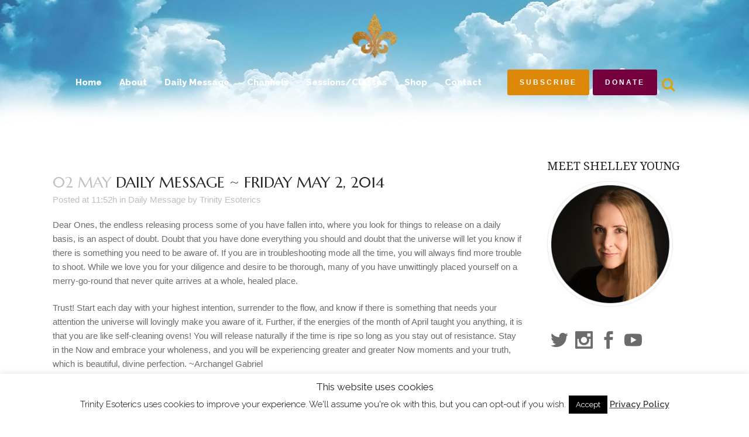

--- FILE ---
content_type: text/html; charset=UTF-8
request_url: https://trinityesoterics.com/daily-message-friday-may-2-2014/
body_size: 29509
content:
<!DOCTYPE html>
<html lang="en-US" prefix="og: https://ogp.me/ns# fb: https://ogp.me/ns/fb# article: https://ogp.me/ns/article#">
<head>
	<meta charset="UTF-8" />
	
				<meta name="viewport" content="width=device-width,initial-scale=1,user-scalable=no">
		
            
                            <meta name="keywords" content="trinity esoteric, trinity, esoterics, Gabriel, Archangel Gabriel, ascension, Twinflame, Twin Flame, Spirit, Daily Message, Shelley Young, Channels, Spiritual, faith, flow, healing, support">
            
	<link rel="profile" href="http://gmpg.org/xfn/11" />
	<link rel="pingback" href="https://trinityesoterics.com/xmlrpc.php" />

	

<meta name="wpsso-begin" content="wpsso structured data begin"/>
<!-- generator:1 --><meta name="generator" content="WPSSO Core 21.9.0/L*"/>
<!-- generator:2 --><meta name="generator" content="WPSSO RRSSB 11.7.0/S"/>
<!-- generator:3 --><meta name="generator" content="WPSSO UM 7.3.0/S"/>
<link rel="canonical" href="https://trinityesoterics.com/daily-message-friday-may-2-2014/"/>
<link rel="shortlink" href="https://trinityesoterics.com/?p=2792"/>
<meta property="fb:app_id" content="1672341903036520"/>
<meta property="og:type" content="article"/>
<meta property="og:url" content="https://trinityesoterics.com/daily-message-friday-may-2-2014/"/>
<meta property="og:locale" content="en_US"/>
<meta property="og:site_name" content="Trinity Esoterics"/>
<meta property="og:title" content="Daily Message ~ Friday May 2, 2014"/>
<meta property="og:description" content="Dear Ones, the endless releasing process some of you have fallen into, where you look for things to release on a daily basis, is an aspect of doubt. Doubt that you have done everything you should and doubt that the universe will let you know if there is something you need to be aware of. If you..."/>
<meta property="og:updated_time" content="2014-05-02T15:52:11+00:00"/>
<!-- og:image:1 --><meta property="og:image" content="https://trinityesoterics.com/wp-content/uploads/2019/01/Trinity-Esoterics-1200x630.jpg"/>
<!-- og:image:1 --><meta property="og:image:width" content="1200"/>
<!-- og:image:1 --><meta property="og:image:height" content="630"/>
<!-- og:image:1 --><meta property="og:image:alt" content="Trinity Esoterics"/>
<!-- article:author:1 --><meta property="article:author" content="https://www.facebook.com/shelleytrinityyoung"/>
<meta property="article:publisher" content="https://www.facebook.com/trinityesoterics/"/>
<!-- article:tag:1 --><meta property="article:tag" content="Archangel-Gabriel"/>
<!-- article:tag:2 --><meta property="article:tag" content="channeled"/>
<!-- article:tag:3 --><meta property="article:tag" content="daily"/>
<!-- article:tag:4 --><meta property="article:tag" content="faith"/>
<!-- article:tag:5 --><meta property="article:tag" content="flow"/>
<!-- article:tag:6 --><meta property="article:tag" content="Gabriel"/>
<!-- article:tag:7 --><meta property="article:tag" content="healed"/>
<!-- article:tag:8 --><meta property="article:tag" content="healing"/>
<!-- article:tag:9 --><meta property="article:tag" content="in the Now"/>
<!-- article:tag:10 --><meta property="article:tag" content="message"/>
<!-- article:tag:11 --><meta property="article:tag" content="release"/>
<!-- article:tag:12 --><meta property="article:tag" content="surrender"/>
<!-- article:tag:13 --><meta property="article:tag" content="trust"/>
<!-- article:tag:14 --><meta property="article:tag" content="whole"/>
<meta property="article:published_time" content="2014-05-02T15:52:11+00:00"/>
<meta property="article:modified_time" content="2014-05-02T15:52:11+00:00"/>
<meta name="twitter:domain" content="trinityesoterics.com"/>
<meta name="twitter:site" content="@trinityesoteric"/>
<meta name="twitter:title" content="Daily Message ~ Friday May 2, 2014"/>
<meta name="twitter:description" content="Dear Ones, the endless releasing process some of you have fallen into, where you look for things to release on a daily basis, is an aspect of doubt. Doubt that you have done everything you should..."/>
<meta name="twitter:creator" content="@trinityesoteric"/>
<meta name="twitter:card" content="summary_large_image"/>
<meta name="twitter:image" content="https://trinityesoterics.com/wp-content/uploads/2019/01/Trinity-Esoterics-600x400.jpg"/>
<meta name="twitter:image:alt" content="Trinity Esoterics"/>
<meta name="twitter:label1" content="Written by"/>
<meta name="twitter:data1" content="Trinity Esoterics"/>
<meta name="twitter:label2" content="Est. reading time"/>
<meta name="twitter:data2" content="1 minute"/>
<meta name="author" content="Trinity Esoterics"/>
<meta name="description" content="Dear Ones, the endless releasing process some of you have fallen into, where you look for things to release on a daily basis, is an aspect of doubt. Doubt that you have done..."/>
<meta name="thumbnail" content="https://trinityesoterics.com/wp-content/uploads/2019/01/Trinity-Esoterics-600x315.jpg"/>
<meta name="google-site-verification" content="r7i3MLt8EM-ZWOnOfoXY9U4IM8_ZNhMUDczoNYZpN8M"/>
<meta name="robots" content="follow, index, max-snippet:-1, max-image-preview:large, max-video-preview:-1"/>
<script type="application/ld+json" id="wpsso-schema-graph">{
    "@context": "https://schema.org",
    "@graph": [
        {
            "@id": "/daily-message-friday-may-2-2014/#sso/blog-posting/2792",
            "@context": "https://schema.org",
            "@type": "BlogPosting",
            "mainEntityOfPage": "https://trinityesoterics.com/daily-message-friday-may-2-2014/",
            "url": "https://trinityesoterics.com/daily-message-friday-may-2-2014/",
            "sameAs": [
                "https://trinityesoterics.com/?p=2792"
            ],
            "name": "Daily Message ~ Friday May 2, 2014",
            "description": "Dear Ones, the endless releasing process some of you have fallen into, where you look for things to release on a daily basis, is an aspect of doubt. Doubt that you have done everything you should and doubt that the universe will let you know if there is something you need to be aware of. If you...",
            "publisher": [
                {
                    "@id": "/#sso/organization/site/org-banner-url"
                }
            ],
            "headline": "Daily Message ~ Friday May 2, 2014",
            "keywords": "Archangel-Gabriel, channeled, daily, faith, flow, Gabriel, healed, healing, in the Now, message, release, surrender, trust, whole",
            "inLanguage": "en_US",
            "datePublished": "2014-05-02T15:52:11+00:00",
            "dateModified": "2014-05-02T15:52:11+00:00",
            "author": {
                "@id": "/9e2e485468c9ccda3165448ea3df8361#sso/person"
            },
            "thumbnailUrl": "https://trinityesoterics.com/wp-content/uploads/2019/01/Trinity-Esoterics-600x315.jpg",
            "image": [
                {
                    "@id": "/wp-content/uploads/2019/01/Trinity-Esoterics-1200x675.jpg#sso/image-object"
                }
            ],
            "timeRequired": "PT1M",
            "speakable": {
                "@context": "https://schema.org",
                "@type": "SpeakableSpecification",
                "cssSelector": [
                    ".wp-block-post-title",
                    ".speakable"
                ]
            }
        },
        {
            "@id": "/#sso/organization/site/org-banner-url",
            "@context": "https://schema.org",
            "@type": "Organization",
            "url": "https://trinityesoterics.com/",
            "name": "Trinity Esoterics",
            "description": "Dedicated to Raising Spiritual Awareness",
            "image": [
                {
                    "@id": "/wp-content/uploads/2019/01/Trinity-Esoterics.jpg#sso/image-object"
                }
            ],
            "logo": {
                "@id": "/wp-content/uploads/2022/07/trinity600x60jpg.jpg#sso/image-object"
            },
            "sameAs": [
                "https://www.facebook.com/trinityesoterics/",
                "https://www.instagram.com/trinity_esoterics/",
                "https://twitter.com/trinityesoteric",
                "https://www.youtube.com/user/trinityesoterics/"
            ]
        },
        {
            "@id": "/wp-content/uploads/2019/01/Trinity-Esoterics.jpg#sso/image-object",
            "@context": "https://schema.org",
            "@type": "ImageObject",
            "url": "https://trinityesoterics.com/wp-content/uploads/2019/01/Trinity-Esoterics.jpg",
            "width": [
                {
                    "@id": "#sso/qv-width-px-1200"
                }
            ],
            "height": [
                {
                    "@id": "#sso/qv-height-px-800"
                }
            ]
        },
        {
            "@id": "#sso/qv-width-px-1200",
            "@context": "https://schema.org",
            "@type": "QuantitativeValue",
            "name": "Width",
            "unitText": "px",
            "unitCode": "E37",
            "value": "1200"
        },
        {
            "@id": "#sso/qv-height-px-800",
            "@context": "https://schema.org",
            "@type": "QuantitativeValue",
            "name": "Height",
            "unitText": "px",
            "unitCode": "E37",
            "value": "800"
        },
        {
            "@id": "/wp-content/uploads/2022/07/trinity600x60jpg.jpg#sso/image-object",
            "@context": "https://schema.org",
            "@type": "ImageObject",
            "url": "https://trinityesoterics.com/wp-content/uploads/2022/07/trinity600x60jpg.jpg",
            "width": [
                {
                    "@id": "#sso/qv-width-px-600"
                }
            ],
            "height": [
                {
                    "@id": "#sso/qv-height-px-60"
                }
            ]
        },
        {
            "@id": "#sso/qv-width-px-600",
            "@context": "https://schema.org",
            "@type": "QuantitativeValue",
            "name": "Width",
            "unitText": "px",
            "unitCode": "E37",
            "value": "600"
        },
        {
            "@id": "#sso/qv-height-px-60",
            "@context": "https://schema.org",
            "@type": "QuantitativeValue",
            "name": "Height",
            "unitText": "px",
            "unitCode": "E37",
            "value": "60"
        },
        {
            "@id": "/9e2e485468c9ccda3165448ea3df8361#sso/person",
            "@context": "https://schema.org",
            "@type": "Person",
            "url": "https://trinityesoterics.com",
            "name": "Trinity Esoterics",
            "givenName": "Shelley",
            "familyName": "Young",
            "description": "Shelley Young is a Certified Hypnotherapist who is dedicated to raising spiritual awareness and helping others on their path of self empowerment.",
            "image": [
                {
                    "@id": "/wp-content/uploads/2019/01/Trinity-Esoterics-1200x675.jpg#sso/image-object"
                }
            ],
            "sameAs": [
                "https://www.facebook.com/shelleytrinityyoung",
                "https://www.instagram.com/trinity_esoterics/",
                "https://twitter.com/trinityesoteric"
            ]
        },
        {
            "@id": "/wp-content/uploads/2019/01/Trinity-Esoterics-1200x675.jpg#sso/image-object",
            "@context": "https://schema.org",
            "@type": "ImageObject",
            "url": "https://trinityesoterics.com/wp-content/uploads/2019/01/Trinity-Esoterics-1200x675.jpg",
            "identifier": "106198-wpsso-schema-16x9",
            "name": "Trinity-Esoterics",
            "alternativeHeadline": "Trinity Esoterics",
            "description": "Trinity Esoterics with Shelley Young",
            "encodingFormat": "image/jpeg",
            "uploadDate": "2019-01-26T14:30:30+00:00",
            "width": [
                {
                    "@id": "#sso/qv-width-px-1200"
                }
            ],
            "height": [
                {
                    "@id": "#sso/qv-height-px-675"
                }
            ]
        },
        {
            "@id": "#sso/qv-height-px-675",
            "@context": "https://schema.org",
            "@type": "QuantitativeValue",
            "name": "Height",
            "unitText": "px",
            "unitCode": "E37",
            "value": "675"
        }
    ]
}</script>
<meta name="wpsso-end" content="wpsso structured data end"/>
<meta name="wpsso-cached" content="2025-12-25T03:03:42+00:00 for trinityesoterics.com"/>
<meta name="wpsso-added" content="2026-01-21T04:54:37+00:00 in 0.001329 secs (40.36 MB peak)"/>

<title>Daily Message ~ Friday May 2, 2014 &ndash; Trinity Esoterics</title>
<!-- Jetpack Site Verification Tags -->
<meta name="google-site-verification" content="r7i3MLt8EM-ZWOnOfoXY9U4IM8_ZNhMUDczoNYZpN8M" />
<script>window._wca = window._wca || [];</script>
<!-- Google tag (gtag.js) consent mode dataLayer added by Site Kit -->
<script type="text/javascript" id="google_gtagjs-js-consent-mode-data-layer">
/* <![CDATA[ */
window.dataLayer = window.dataLayer || [];function gtag(){dataLayer.push(arguments);}
gtag('consent', 'default', {"ad_personalization":"denied","ad_storage":"denied","ad_user_data":"denied","analytics_storage":"denied","functionality_storage":"denied","security_storage":"denied","personalization_storage":"denied","region":["AT","BE","BG","CH","CY","CZ","DE","DK","EE","ES","FI","FR","GB","GR","HR","HU","IE","IS","IT","LI","LT","LU","LV","MT","NL","NO","PL","PT","RO","SE","SI","SK"],"wait_for_update":500});
window._googlesitekitConsentCategoryMap = {"statistics":["analytics_storage"],"marketing":["ad_storage","ad_user_data","ad_personalization"],"functional":["functionality_storage","security_storage"],"preferences":["personalization_storage"]};
window._googlesitekitConsents = {"ad_personalization":"denied","ad_storage":"denied","ad_user_data":"denied","analytics_storage":"denied","functionality_storage":"denied","security_storage":"denied","personalization_storage":"denied","region":["AT","BE","BG","CH","CY","CZ","DE","DK","EE","ES","FI","FR","GB","GR","HR","HU","IE","IS","IT","LI","LT","LU","LV","MT","NL","NO","PL","PT","RO","SE","SI","SK"],"wait_for_update":500};
/* ]]> */
</script>
<!-- End Google tag (gtag.js) consent mode dataLayer added by Site Kit -->
<link rel='dns-prefetch' href='//stats.wp.com' />
<link rel='dns-prefetch' href='//capi-automation.s3.us-east-2.amazonaws.com' />
<link rel='dns-prefetch' href='//www.googletagmanager.com' />
<link rel='dns-prefetch' href='//fonts.googleapis.com' />
<link rel="alternate" type="application/rss+xml" title="Trinity Esoterics &raquo; Feed" href="https://trinityesoterics.com/feed/" />
<link rel="alternate" type="application/rss+xml" title="Trinity Esoterics &raquo; Comments Feed" href="https://trinityesoterics.com/comments/feed/" />
<link rel="alternate" type="application/rss+xml" title="Trinity Esoterics &raquo; Daily Message ~ Friday May 2, 2014 Comments Feed" href="https://trinityesoterics.com/daily-message-friday-may-2-2014/feed/" />
<link rel="alternate" title="oEmbed (JSON)" type="application/json+oembed" href="https://trinityesoterics.com/wp-json/oembed/1.0/embed?url=https%3A%2F%2Ftrinityesoterics.com%2Fdaily-message-friday-may-2-2014%2F" />
<link rel="alternate" title="oEmbed (XML)" type="text/xml+oembed" href="https://trinityesoterics.com/wp-json/oembed/1.0/embed?url=https%3A%2F%2Ftrinityesoterics.com%2Fdaily-message-friday-may-2-2014%2F&#038;format=xml" />
<style id='wp-img-auto-sizes-contain-inline-css' type='text/css'>
img:is([sizes=auto i],[sizes^="auto," i]){contain-intrinsic-size:3000px 1500px}
/*# sourceURL=wp-img-auto-sizes-contain-inline-css */
</style>
<link rel='stylesheet' id='vc_extensions_cqbundle_adminicon-css' href='https://trinityesoterics.com/wp-content/plugins/vc-extensions-bundle/css/admin_icon.css?ver=6.9' type='text/css' media='all' />
<link rel='stylesheet' id='layerslider-css' href='https://trinityesoterics.com/wp-content/plugins/LayerSlider/assets/static/layerslider/css/layerslider.css?ver=8.1.2' type='text/css' media='all' />
<link rel='stylesheet' id='carousel-anything-css-css' href='https://trinityesoterics.com/wp-content/plugins/carousel-anything-for-vc/carousel-anything/css/style.css?ver=1.12' type='text/css' media='all' />
<link rel='stylesheet' id='carousel-anything-owl-css' href='https://trinityesoterics.com/wp-content/plugins/carousel-anything-for-vc/carousel-anything/css/owl.theme.default.css?ver=1.12' type='text/css' media='all' />
<link rel='stylesheet' id='carousel-anything-transitions-css' href='https://trinityesoterics.com/wp-content/plugins/carousel-anything-for-vc/carousel-anything/css/owl.carousel.css?ver=1.12' type='text/css' media='all' />
<link rel='stylesheet' id='carousel-anything-animate-css' href='https://trinityesoterics.com/wp-content/plugins/carousel-anything-for-vc/carousel-anything/css/animate.css?ver=1.12' type='text/css' media='all' />
<link rel='stylesheet' id='gcp-owl-carousel-css-css' href='https://trinityesoterics.com/wp-content/plugins/carousel-anything-for-vc/carousel-anything/css/style.css?ver=1.12' type='text/css' media='all' />
<link rel='stylesheet' id='carousel-anything-single-post-css' href='https://trinityesoterics.com/wp-content/plugins/carousel-anything-for-vc/carousel-anything/css/single-post.css?ver=1.12' type='text/css' media='all' />
<style id='wp-emoji-styles-inline-css' type='text/css'>

	img.wp-smiley, img.emoji {
		display: inline !important;
		border: none !important;
		box-shadow: none !important;
		height: 1em !important;
		width: 1em !important;
		margin: 0 0.07em !important;
		vertical-align: -0.1em !important;
		background: none !important;
		padding: 0 !important;
	}
/*# sourceURL=wp-emoji-styles-inline-css */
</style>
<style id='wp-block-library-inline-css' type='text/css'>
:root{--wp-block-synced-color:#7a00df;--wp-block-synced-color--rgb:122,0,223;--wp-bound-block-color:var(--wp-block-synced-color);--wp-editor-canvas-background:#ddd;--wp-admin-theme-color:#007cba;--wp-admin-theme-color--rgb:0,124,186;--wp-admin-theme-color-darker-10:#006ba1;--wp-admin-theme-color-darker-10--rgb:0,107,160.5;--wp-admin-theme-color-darker-20:#005a87;--wp-admin-theme-color-darker-20--rgb:0,90,135;--wp-admin-border-width-focus:2px}@media (min-resolution:192dpi){:root{--wp-admin-border-width-focus:1.5px}}.wp-element-button{cursor:pointer}:root .has-very-light-gray-background-color{background-color:#eee}:root .has-very-dark-gray-background-color{background-color:#313131}:root .has-very-light-gray-color{color:#eee}:root .has-very-dark-gray-color{color:#313131}:root .has-vivid-green-cyan-to-vivid-cyan-blue-gradient-background{background:linear-gradient(135deg,#00d084,#0693e3)}:root .has-purple-crush-gradient-background{background:linear-gradient(135deg,#34e2e4,#4721fb 50%,#ab1dfe)}:root .has-hazy-dawn-gradient-background{background:linear-gradient(135deg,#faaca8,#dad0ec)}:root .has-subdued-olive-gradient-background{background:linear-gradient(135deg,#fafae1,#67a671)}:root .has-atomic-cream-gradient-background{background:linear-gradient(135deg,#fdd79a,#004a59)}:root .has-nightshade-gradient-background{background:linear-gradient(135deg,#330968,#31cdcf)}:root .has-midnight-gradient-background{background:linear-gradient(135deg,#020381,#2874fc)}:root{--wp--preset--font-size--normal:16px;--wp--preset--font-size--huge:42px}.has-regular-font-size{font-size:1em}.has-larger-font-size{font-size:2.625em}.has-normal-font-size{font-size:var(--wp--preset--font-size--normal)}.has-huge-font-size{font-size:var(--wp--preset--font-size--huge)}.has-text-align-center{text-align:center}.has-text-align-left{text-align:left}.has-text-align-right{text-align:right}.has-fit-text{white-space:nowrap!important}#end-resizable-editor-section{display:none}.aligncenter{clear:both}.items-justified-left{justify-content:flex-start}.items-justified-center{justify-content:center}.items-justified-right{justify-content:flex-end}.items-justified-space-between{justify-content:space-between}.screen-reader-text{border:0;clip-path:inset(50%);height:1px;margin:-1px;overflow:hidden;padding:0;position:absolute;width:1px;word-wrap:normal!important}.screen-reader-text:focus{background-color:#ddd;clip-path:none;color:#444;display:block;font-size:1em;height:auto;left:5px;line-height:normal;padding:15px 23px 14px;text-decoration:none;top:5px;width:auto;z-index:100000}html :where(.has-border-color){border-style:solid}html :where([style*=border-top-color]){border-top-style:solid}html :where([style*=border-right-color]){border-right-style:solid}html :where([style*=border-bottom-color]){border-bottom-style:solid}html :where([style*=border-left-color]){border-left-style:solid}html :where([style*=border-width]){border-style:solid}html :where([style*=border-top-width]){border-top-style:solid}html :where([style*=border-right-width]){border-right-style:solid}html :where([style*=border-bottom-width]){border-bottom-style:solid}html :where([style*=border-left-width]){border-left-style:solid}html :where(img[class*=wp-image-]){height:auto;max-width:100%}:where(figure){margin:0 0 1em}html :where(.is-position-sticky){--wp-admin--admin-bar--position-offset:var(--wp-admin--admin-bar--height,0px)}@media screen and (max-width:600px){html :where(.is-position-sticky){--wp-admin--admin-bar--position-offset:0px}}

/*# sourceURL=wp-block-library-inline-css */
</style><style id='global-styles-inline-css' type='text/css'>
:root{--wp--preset--aspect-ratio--square: 1;--wp--preset--aspect-ratio--4-3: 4/3;--wp--preset--aspect-ratio--3-4: 3/4;--wp--preset--aspect-ratio--3-2: 3/2;--wp--preset--aspect-ratio--2-3: 2/3;--wp--preset--aspect-ratio--16-9: 16/9;--wp--preset--aspect-ratio--9-16: 9/16;--wp--preset--color--black: #000000;--wp--preset--color--cyan-bluish-gray: #abb8c3;--wp--preset--color--white: #ffffff;--wp--preset--color--pale-pink: #f78da7;--wp--preset--color--vivid-red: #cf2e2e;--wp--preset--color--luminous-vivid-orange: #ff6900;--wp--preset--color--luminous-vivid-amber: #fcb900;--wp--preset--color--light-green-cyan: #7bdcb5;--wp--preset--color--vivid-green-cyan: #00d084;--wp--preset--color--pale-cyan-blue: #8ed1fc;--wp--preset--color--vivid-cyan-blue: #0693e3;--wp--preset--color--vivid-purple: #9b51e0;--wp--preset--gradient--vivid-cyan-blue-to-vivid-purple: linear-gradient(135deg,rgb(6,147,227) 0%,rgb(155,81,224) 100%);--wp--preset--gradient--light-green-cyan-to-vivid-green-cyan: linear-gradient(135deg,rgb(122,220,180) 0%,rgb(0,208,130) 100%);--wp--preset--gradient--luminous-vivid-amber-to-luminous-vivid-orange: linear-gradient(135deg,rgb(252,185,0) 0%,rgb(255,105,0) 100%);--wp--preset--gradient--luminous-vivid-orange-to-vivid-red: linear-gradient(135deg,rgb(255,105,0) 0%,rgb(207,46,46) 100%);--wp--preset--gradient--very-light-gray-to-cyan-bluish-gray: linear-gradient(135deg,rgb(238,238,238) 0%,rgb(169,184,195) 100%);--wp--preset--gradient--cool-to-warm-spectrum: linear-gradient(135deg,rgb(74,234,220) 0%,rgb(151,120,209) 20%,rgb(207,42,186) 40%,rgb(238,44,130) 60%,rgb(251,105,98) 80%,rgb(254,248,76) 100%);--wp--preset--gradient--blush-light-purple: linear-gradient(135deg,rgb(255,206,236) 0%,rgb(152,150,240) 100%);--wp--preset--gradient--blush-bordeaux: linear-gradient(135deg,rgb(254,205,165) 0%,rgb(254,45,45) 50%,rgb(107,0,62) 100%);--wp--preset--gradient--luminous-dusk: linear-gradient(135deg,rgb(255,203,112) 0%,rgb(199,81,192) 50%,rgb(65,88,208) 100%);--wp--preset--gradient--pale-ocean: linear-gradient(135deg,rgb(255,245,203) 0%,rgb(182,227,212) 50%,rgb(51,167,181) 100%);--wp--preset--gradient--electric-grass: linear-gradient(135deg,rgb(202,248,128) 0%,rgb(113,206,126) 100%);--wp--preset--gradient--midnight: linear-gradient(135deg,rgb(2,3,129) 0%,rgb(40,116,252) 100%);--wp--preset--font-size--small: 13px;--wp--preset--font-size--medium: 20px;--wp--preset--font-size--large: 36px;--wp--preset--font-size--x-large: 42px;--wp--preset--spacing--20: 0.44rem;--wp--preset--spacing--30: 0.67rem;--wp--preset--spacing--40: 1rem;--wp--preset--spacing--50: 1.5rem;--wp--preset--spacing--60: 2.25rem;--wp--preset--spacing--70: 3.38rem;--wp--preset--spacing--80: 5.06rem;--wp--preset--shadow--natural: 6px 6px 9px rgba(0, 0, 0, 0.2);--wp--preset--shadow--deep: 12px 12px 50px rgba(0, 0, 0, 0.4);--wp--preset--shadow--sharp: 6px 6px 0px rgba(0, 0, 0, 0.2);--wp--preset--shadow--outlined: 6px 6px 0px -3px rgb(255, 255, 255), 6px 6px rgb(0, 0, 0);--wp--preset--shadow--crisp: 6px 6px 0px rgb(0, 0, 0);}:where(.is-layout-flex){gap: 0.5em;}:where(.is-layout-grid){gap: 0.5em;}body .is-layout-flex{display: flex;}.is-layout-flex{flex-wrap: wrap;align-items: center;}.is-layout-flex > :is(*, div){margin: 0;}body .is-layout-grid{display: grid;}.is-layout-grid > :is(*, div){margin: 0;}:where(.wp-block-columns.is-layout-flex){gap: 2em;}:where(.wp-block-columns.is-layout-grid){gap: 2em;}:where(.wp-block-post-template.is-layout-flex){gap: 1.25em;}:where(.wp-block-post-template.is-layout-grid){gap: 1.25em;}.has-black-color{color: var(--wp--preset--color--black) !important;}.has-cyan-bluish-gray-color{color: var(--wp--preset--color--cyan-bluish-gray) !important;}.has-white-color{color: var(--wp--preset--color--white) !important;}.has-pale-pink-color{color: var(--wp--preset--color--pale-pink) !important;}.has-vivid-red-color{color: var(--wp--preset--color--vivid-red) !important;}.has-luminous-vivid-orange-color{color: var(--wp--preset--color--luminous-vivid-orange) !important;}.has-luminous-vivid-amber-color{color: var(--wp--preset--color--luminous-vivid-amber) !important;}.has-light-green-cyan-color{color: var(--wp--preset--color--light-green-cyan) !important;}.has-vivid-green-cyan-color{color: var(--wp--preset--color--vivid-green-cyan) !important;}.has-pale-cyan-blue-color{color: var(--wp--preset--color--pale-cyan-blue) !important;}.has-vivid-cyan-blue-color{color: var(--wp--preset--color--vivid-cyan-blue) !important;}.has-vivid-purple-color{color: var(--wp--preset--color--vivid-purple) !important;}.has-black-background-color{background-color: var(--wp--preset--color--black) !important;}.has-cyan-bluish-gray-background-color{background-color: var(--wp--preset--color--cyan-bluish-gray) !important;}.has-white-background-color{background-color: var(--wp--preset--color--white) !important;}.has-pale-pink-background-color{background-color: var(--wp--preset--color--pale-pink) !important;}.has-vivid-red-background-color{background-color: var(--wp--preset--color--vivid-red) !important;}.has-luminous-vivid-orange-background-color{background-color: var(--wp--preset--color--luminous-vivid-orange) !important;}.has-luminous-vivid-amber-background-color{background-color: var(--wp--preset--color--luminous-vivid-amber) !important;}.has-light-green-cyan-background-color{background-color: var(--wp--preset--color--light-green-cyan) !important;}.has-vivid-green-cyan-background-color{background-color: var(--wp--preset--color--vivid-green-cyan) !important;}.has-pale-cyan-blue-background-color{background-color: var(--wp--preset--color--pale-cyan-blue) !important;}.has-vivid-cyan-blue-background-color{background-color: var(--wp--preset--color--vivid-cyan-blue) !important;}.has-vivid-purple-background-color{background-color: var(--wp--preset--color--vivid-purple) !important;}.has-black-border-color{border-color: var(--wp--preset--color--black) !important;}.has-cyan-bluish-gray-border-color{border-color: var(--wp--preset--color--cyan-bluish-gray) !important;}.has-white-border-color{border-color: var(--wp--preset--color--white) !important;}.has-pale-pink-border-color{border-color: var(--wp--preset--color--pale-pink) !important;}.has-vivid-red-border-color{border-color: var(--wp--preset--color--vivid-red) !important;}.has-luminous-vivid-orange-border-color{border-color: var(--wp--preset--color--luminous-vivid-orange) !important;}.has-luminous-vivid-amber-border-color{border-color: var(--wp--preset--color--luminous-vivid-amber) !important;}.has-light-green-cyan-border-color{border-color: var(--wp--preset--color--light-green-cyan) !important;}.has-vivid-green-cyan-border-color{border-color: var(--wp--preset--color--vivid-green-cyan) !important;}.has-pale-cyan-blue-border-color{border-color: var(--wp--preset--color--pale-cyan-blue) !important;}.has-vivid-cyan-blue-border-color{border-color: var(--wp--preset--color--vivid-cyan-blue) !important;}.has-vivid-purple-border-color{border-color: var(--wp--preset--color--vivid-purple) !important;}.has-vivid-cyan-blue-to-vivid-purple-gradient-background{background: var(--wp--preset--gradient--vivid-cyan-blue-to-vivid-purple) !important;}.has-light-green-cyan-to-vivid-green-cyan-gradient-background{background: var(--wp--preset--gradient--light-green-cyan-to-vivid-green-cyan) !important;}.has-luminous-vivid-amber-to-luminous-vivid-orange-gradient-background{background: var(--wp--preset--gradient--luminous-vivid-amber-to-luminous-vivid-orange) !important;}.has-luminous-vivid-orange-to-vivid-red-gradient-background{background: var(--wp--preset--gradient--luminous-vivid-orange-to-vivid-red) !important;}.has-very-light-gray-to-cyan-bluish-gray-gradient-background{background: var(--wp--preset--gradient--very-light-gray-to-cyan-bluish-gray) !important;}.has-cool-to-warm-spectrum-gradient-background{background: var(--wp--preset--gradient--cool-to-warm-spectrum) !important;}.has-blush-light-purple-gradient-background{background: var(--wp--preset--gradient--blush-light-purple) !important;}.has-blush-bordeaux-gradient-background{background: var(--wp--preset--gradient--blush-bordeaux) !important;}.has-luminous-dusk-gradient-background{background: var(--wp--preset--gradient--luminous-dusk) !important;}.has-pale-ocean-gradient-background{background: var(--wp--preset--gradient--pale-ocean) !important;}.has-electric-grass-gradient-background{background: var(--wp--preset--gradient--electric-grass) !important;}.has-midnight-gradient-background{background: var(--wp--preset--gradient--midnight) !important;}.has-small-font-size{font-size: var(--wp--preset--font-size--small) !important;}.has-medium-font-size{font-size: var(--wp--preset--font-size--medium) !important;}.has-large-font-size{font-size: var(--wp--preset--font-size--large) !important;}.has-x-large-font-size{font-size: var(--wp--preset--font-size--x-large) !important;}
/*# sourceURL=global-styles-inline-css */
</style>

<style id='classic-theme-styles-inline-css' type='text/css'>
/*! This file is auto-generated */
.wp-block-button__link{color:#fff;background-color:#32373c;border-radius:9999px;box-shadow:none;text-decoration:none;padding:calc(.667em + 2px) calc(1.333em + 2px);font-size:1.125em}.wp-block-file__button{background:#32373c;color:#fff;text-decoration:none}
/*# sourceURL=/wp-includes/css/classic-themes.min.css */
</style>
<link rel='stylesheet' id='contact-form-7-css' href='https://trinityesoterics.com/wp-content/plugins/contact-form-7/includes/css/styles.css?ver=6.1.4' type='text/css' media='all' />
<link rel='stylesheet' id='cookie-law-info-css' href='https://trinityesoterics.com/wp-content/plugins/cookie-law-info/legacy/public/css/cookie-law-info-public.css?ver=3.3.9.1' type='text/css' media='all' />
<link rel='stylesheet' id='cookie-law-info-gdpr-css' href='https://trinityesoterics.com/wp-content/plugins/cookie-law-info/legacy/public/css/cookie-law-info-gdpr.css?ver=3.3.9.1' type='text/css' media='all' />
<link rel='stylesheet' id='qode_membership_style-css' href='https://trinityesoterics.com/wp-content/plugins/qode-membership/assets/css/qode-membership.min.css?ver=6.9' type='text/css' media='all' />
<link rel='stylesheet' id='qode_membership_responsive_style-css' href='https://trinityesoterics.com/wp-content/plugins/qode-membership/assets/css/qode-membership-responsive.min.css?ver=6.9' type='text/css' media='all' />
<style id='woocommerce-inline-inline-css' type='text/css'>
.woocommerce form .form-row .required { visibility: visible; }
/*# sourceURL=woocommerce-inline-inline-css */
</style>
<link rel='stylesheet' id='wc-gateway-ppec-frontend-css' href='https://trinityesoterics.com/wp-content/plugins/woocommerce-gateway-paypal-express-checkout/assets/css/wc-gateway-ppec-frontend.css?ver=2.1.3' type='text/css' media='all' />
<link rel='stylesheet' id='mediaelement-css' href='https://trinityesoterics.com/wp-includes/js/mediaelement/mediaelementplayer-legacy.min.css?ver=4.2.17' type='text/css' media='all' />
<link rel='stylesheet' id='wp-mediaelement-css' href='https://trinityesoterics.com/wp-includes/js/mediaelement/wp-mediaelement.min.css?ver=6.9' type='text/css' media='all' />
<link rel='stylesheet' id='bridge-default-style-css' href='https://trinityesoterics.com/wp-content/themes/bridge/style.css?ver=6.9' type='text/css' media='all' />
<link rel='stylesheet' id='bridge-qode-font_awesome-css' href='https://trinityesoterics.com/wp-content/themes/bridge/css/font-awesome/css/font-awesome.min.css?ver=6.9' type='text/css' media='all' />
<link rel='stylesheet' id='bridge-qode-font_elegant-css' href='https://trinityesoterics.com/wp-content/themes/bridge/css/elegant-icons/style.min.css?ver=6.9' type='text/css' media='all' />
<link rel='stylesheet' id='bridge-qode-linea_icons-css' href='https://trinityesoterics.com/wp-content/themes/bridge/css/linea-icons/style.css?ver=6.9' type='text/css' media='all' />
<link rel='stylesheet' id='bridge-qode-dripicons-css' href='https://trinityesoterics.com/wp-content/themes/bridge/css/dripicons/dripicons.css?ver=6.9' type='text/css' media='all' />
<link rel='stylesheet' id='bridge-qode-kiko-css' href='https://trinityesoterics.com/wp-content/themes/bridge/css/kiko/kiko-all.css?ver=6.9' type='text/css' media='all' />
<link rel='stylesheet' id='bridge-qode-font_awesome_5-css' href='https://trinityesoterics.com/wp-content/themes/bridge/css/font-awesome-5/css/font-awesome-5.min.css?ver=6.9' type='text/css' media='all' />
<link rel='stylesheet' id='bridge-stylesheet-css' href='https://trinityesoterics.com/wp-content/themes/bridge/css/stylesheet.min.css?ver=6.9' type='text/css' media='all' />
<style id='bridge-stylesheet-inline-css' type='text/css'>
   .postid-2792.disabled_footer_top .footer_top_holder, .postid-2792.disabled_footer_bottom .footer_bottom_holder { display: none;}


/*# sourceURL=bridge-stylesheet-inline-css */
</style>
<link rel='stylesheet' id='bridge-woocommerce-css' href='https://trinityesoterics.com/wp-content/themes/bridge/css/woocommerce.min.css?ver=6.9' type='text/css' media='all' />
<link rel='stylesheet' id='bridge-woocommerce-responsive-css' href='https://trinityesoterics.com/wp-content/themes/bridge/css/woocommerce_responsive.min.css?ver=6.9' type='text/css' media='all' />
<link rel='stylesheet' id='bridge-print-css' href='https://trinityesoterics.com/wp-content/themes/bridge/css/print.css?ver=6.9' type='text/css' media='all' />
<link rel='stylesheet' id='bridge-style-dynamic-css' href='https://trinityesoterics.com/wp-content/themes/bridge/css/style_dynamic_callback.php?ver=6.9' type='text/css' media='all' />
<link rel='stylesheet' id='bridge-responsive-css' href='https://trinityesoterics.com/wp-content/themes/bridge/css/responsive.min.css?ver=6.9' type='text/css' media='all' />
<link rel='stylesheet' id='bridge-style-dynamic-responsive-css' href='https://trinityesoterics.com/wp-content/themes/bridge/css/style_dynamic_responsive_callback.php?ver=6.9' type='text/css' media='all' />
<style id='bridge-style-dynamic-responsive-inline-css' type='text/css'>
.footer_top .widget_nav_menu ul li {
    padding: 0;
}

.qode-instagram-feed li {
    padding: 0 2px!important;
    margin: 0 0 4px!important;
}

.qode-instagram-feed {
    margin-left: 0;
    margin-top: 24px;
}

.footer_top h5 {
    margin: 0 0 12px;
}

.footer_top .widget_nav_menu li.menu-item a:hover {
    text-decoration: underline;
}

.q_counter_holder.center {
    padding-bottom: 14px;
}

.testimonial_title_holder h5, h5.qode-tfs-author-name {
    font-family: 'Droid Serif', serif;
    font-size: 22px;
    font-style: normal;
}

    .testimonials_c_holder .testimonial_content_inner {
    padding: 53px 45px 48px;
}

.testimonials_c_holder .testimonial_content_inner .testimonial_image_holder {
    margin-bottom: 28px;
}

.testimonials_c_holder .testimonial_content_inner .testimonial_rating_holder {
    margin: 17px 0 19px;
}

.testimonials_c_holder .testimonial_content_inner .testimonial_author {
    margin-top: 33px;
}

.qode-twitter-feed-shortcode .qode-tfs-inner .qode-tfs-info {
    line-height: 19px;
}

.qode-twitter-feed-shortcode .qode-tfs-inner .qode-tfs-info-holder {
    font-size: 15px;
}

.testimonials_c_holder.light .flex-control-nav li a {
    background-color: #f6f6f6;
}

 nav.main_menu>ul>li.active>a>span:not(.plus) {
position: relative;
display: inline-block;
vertical-align: middle;
padding: 12px 20px 13px;
border-radius: 3px;
background-color: rgba(255,255,255,0.3);
}

.header_bottom_right_widget_holder {
    padding: 0 0 0 25px;
}

.q_icon_list {
    margin-bottom: 15px;
}

.widget #searchform {
    background-color: #fafafa;
    border: 1px solid #e5e5e5;
}

.widget.widget_search form input[type=text] {
    font-size: 19px;
    font-style: italic;
    padding: 16px 0 16px 9%;
    width: 68%;
}

.widget.widget_search form input[type=submit] {
    height: 62px;
    line-height: 62px;
    font-size: 20px;
    padding: 0 14% 0 0;
}

aside .qode-instagram-feed {
    margin-top: -15px;
}

aside .widget.widget_search {
    margin-top: 2px;
}

.footer_top .footer_col3 .qbutton {
    line-height: 44px;
}

.footer_top .footer_col3 .qbutton:hover {
    color: #fff !important;
}

@media only screen and (max-width: 1260px) {
.header_bottom_right_widget_holder {
    display: none;
}
}

@media only screen and (max-width: 600px) {
.title.title_size_small h1 {
    font-size: 26px;
    line-height: 36px;
}
}

i.dripicons-alarm {
display: none;
}
/*# sourceURL=bridge-style-dynamic-responsive-inline-css */
</style>
<link rel='stylesheet' id='js_composer_front-css' href='https://trinityesoterics.com/wp-content/plugins/js_composer/assets/css/js_composer.min.css?ver=8.7.2' type='text/css' media='all' />
<link rel='stylesheet' id='bridge-style-handle-google-fonts-css' href='https://fonts.googleapis.com/css?family=Raleway%3A100%2C200%2C300%2C400%2C500%2C600%2C700%2C800%2C900%2C100italic%2C300italic%2C400italic%2C700italic%7CMarcellus%3A100%2C200%2C300%2C400%2C500%2C600%2C700%2C800%2C900%2C100italic%2C300italic%2C400italic%2C700italic%7CGreat+Vibes%3A100%2C200%2C300%2C400%2C500%2C600%2C700%2C800%2C900%2C100italic%2C300italic%2C400italic%2C700italic%7CDroid+Serif%3A100%2C200%2C300%2C400%2C500%2C600%2C700%2C800%2C900%2C100italic%2C300italic%2C400italic%2C700italic&#038;subset=latin%2Clatin-ext&#038;ver=1.0.0' type='text/css' media='all' />
<link rel='stylesheet' id='bridge-core-dashboard-style-css' href='https://trinityesoterics.com/wp-content/plugins/bridge-core/modules/core-dashboard/assets/css/core-dashboard.min.css?ver=6.9' type='text/css' media='all' />
<link rel='stylesheet' id='rrssb-css' href='https://trinityesoterics.com/wp-content/plugins/wpsso-rrssb/css/ext/rrssb.min.css?ver=11.7.0' type='text/css' media='all' />
<link rel='stylesheet' id='wpsso_rrssb_sharing_css-css' href='https://trinityesoterics.com/wp-content/cache/wpsso/rrssb-styles-id-1.min.css?ver=1768428189' type='text/css' media='all' />
<link rel='stylesheet' id='childstyle-css' href='https://trinityesoterics.com/wp-content/themes/bridge-child/style.css?ver=6.9' type='text/css' media='all' />
<link rel='stylesheet' id='qode_quick_links_style-css' href='https://trinityesoterics.com/wp-content/plugins/qode-quick-links/assets/css/qode-quick-links.min.css?ver=6.9' type='text/css' media='all' />
<script type="text/javascript" src="https://trinityesoterics.com/wp-includes/js/jquery/jquery.min.js?ver=3.7.1" id="jquery-core-js"></script>
<script type="text/javascript" src="https://trinityesoterics.com/wp-includes/js/jquery/jquery-migrate.min.js?ver=3.4.1" id="jquery-migrate-js"></script>
<script type="text/javascript" id="layerslider-utils-js-extra">
/* <![CDATA[ */
var LS_Meta = {"v":"8.1.2","fixGSAP":"1"};
//# sourceURL=layerslider-utils-js-extra
/* ]]> */
</script>
<script type="text/javascript" src="https://trinityesoterics.com/wp-content/plugins/LayerSlider/assets/static/layerslider/js/layerslider.utils.js?ver=8.1.2" id="layerslider-utils-js"></script>
<script type="text/javascript" src="https://trinityesoterics.com/wp-content/plugins/LayerSlider/assets/static/layerslider/js/layerslider.kreaturamedia.jquery.js?ver=8.1.2" id="layerslider-js"></script>
<script type="text/javascript" src="https://trinityesoterics.com/wp-content/plugins/LayerSlider/assets/static/layerslider/js/layerslider.transitions.js?ver=8.1.2" id="layerslider-transitions-js"></script>
<script type="text/javascript" src="https://trinityesoterics.com/wp-content/plugins/carousel-anything-for-vc/carousel-anything/js/min/owl.carousel2-min.js?ver=1.3.3" id="carousel-anything-owl-js"></script>
<script type="text/javascript" src="https://trinityesoterics.com/wp-content/plugins/carousel-anything-for-vc/carousel-anything/js/min/script-min.js?ver=1.12" id="carousel-anything-js"></script>
<script type="text/javascript" id="cookie-law-info-js-extra">
/* <![CDATA[ */
var Cli_Data = {"nn_cookie_ids":[],"cookielist":[],"non_necessary_cookies":[],"ccpaEnabled":"","ccpaRegionBased":"","ccpaBarEnabled":"","strictlyEnabled":["necessary","obligatoire"],"ccpaType":"gdpr","js_blocking":"","custom_integration":"","triggerDomRefresh":"","secure_cookies":""};
var cli_cookiebar_settings = {"animate_speed_hide":"500","animate_speed_show":"500","background":"#FFF","border":"#b1a6a6c2","border_on":"","button_1_button_colour":"#000","button_1_button_hover":"#000000","button_1_link_colour":"#fff","button_1_as_button":"1","button_1_new_win":"","button_2_button_colour":"#333","button_2_button_hover":"#292929","button_2_link_colour":"#444","button_2_as_button":"","button_2_hidebar":"1","button_3_button_colour":"#000","button_3_button_hover":"#000000","button_3_link_colour":"#fff","button_3_as_button":"1","button_3_new_win":"","button_4_button_colour":"#000","button_4_button_hover":"#000000","button_4_link_colour":"#fff","button_4_as_button":"1","button_7_button_colour":"#61a229","button_7_button_hover":"#4e8221","button_7_link_colour":"#fff","button_7_as_button":"1","button_7_new_win":"","font_family":"inherit","header_fix":"","notify_animate_hide":"1","notify_animate_show":"","notify_div_id":"#cookie-law-info-bar","notify_position_horizontal":"right","notify_position_vertical":"bottom","scroll_close":"","scroll_close_reload":"","accept_close_reload":"","reject_close_reload":"","showagain_tab":"","showagain_background":"#fff","showagain_border":"#000","showagain_div_id":"#cookie-law-info-again","showagain_x_position":"100px","text":"#000","show_once_yn":"","show_once":"10000","logging_on":"","as_popup":"","popup_overlay":"1","bar_heading_text":"This website uses cookies","cookie_bar_as":"banner","popup_showagain_position":"bottom-right","widget_position":"left"};
var log_object = {"ajax_url":"https://trinityesoterics.com/wp-admin/admin-ajax.php"};
//# sourceURL=cookie-law-info-js-extra
/* ]]> */
</script>
<script type="text/javascript" src="https://trinityesoterics.com/wp-content/plugins/cookie-law-info/legacy/public/js/cookie-law-info-public.js?ver=3.3.9.1" id="cookie-law-info-js"></script>
<script type="text/javascript" data-jetpack-boost="ignore" src="//trinityesoterics.com/wp-content/plugins/revslider/sr6/assets/js/rbtools.min.js?ver=6.7.40" async id="tp-tools-js"></script>
<script type="text/javascript" data-jetpack-boost="ignore" src="//trinityesoterics.com/wp-content/plugins/revslider/sr6/assets/js/rs6.min.js?ver=6.7.40" async id="revmin-js"></script>
<script type="text/javascript" src="https://trinityesoterics.com/wp-content/plugins/woocommerce/assets/js/jquery-blockui/jquery.blockUI.min.js?ver=2.7.0-wc.10.4.3" id="wc-jquery-blockui-js" data-wp-strategy="defer"></script>
<script type="text/javascript" id="wc-add-to-cart-js-extra">
/* <![CDATA[ */
var wc_add_to_cart_params = {"ajax_url":"/wp-admin/admin-ajax.php","wc_ajax_url":"/?wc-ajax=%%endpoint%%","i18n_view_cart":"View cart","cart_url":"https://trinityesoterics.com/cart/","is_cart":"","cart_redirect_after_add":"no"};
//# sourceURL=wc-add-to-cart-js-extra
/* ]]> */
</script>
<script type="text/javascript" src="https://trinityesoterics.com/wp-content/plugins/woocommerce/assets/js/frontend/add-to-cart.min.js?ver=10.4.3" id="wc-add-to-cart-js" data-wp-strategy="defer"></script>
<script type="text/javascript" src="https://trinityesoterics.com/wp-content/plugins/woocommerce/assets/js/js-cookie/js.cookie.min.js?ver=2.1.4-wc.10.4.3" id="wc-js-cookie-js" defer="defer" data-wp-strategy="defer"></script>
<script type="text/javascript" id="woocommerce-js-extra">
/* <![CDATA[ */
var woocommerce_params = {"ajax_url":"/wp-admin/admin-ajax.php","wc_ajax_url":"/?wc-ajax=%%endpoint%%","i18n_password_show":"Show password","i18n_password_hide":"Hide password"};
//# sourceURL=woocommerce-js-extra
/* ]]> */
</script>
<script type="text/javascript" src="https://trinityesoterics.com/wp-content/plugins/woocommerce/assets/js/frontend/woocommerce.min.js?ver=10.4.3" id="woocommerce-js" defer="defer" data-wp-strategy="defer"></script>
<script type="text/javascript" src="https://trinityesoterics.com/wp-content/plugins/js_composer/assets/js/vendors/woocommerce-add-to-cart.js?ver=8.7.2" id="vc_woocommerce-add-to-cart-js-js"></script>
<script type="text/javascript" src="https://trinityesoterics.com/wp-content/plugins/woocommerce/assets/js/select2/select2.full.min.js?ver=4.0.3-wc.10.4.3" id="wc-select2-js" defer="defer" data-wp-strategy="defer"></script>
<script type="text/javascript" src="https://stats.wp.com/s-202604.js" id="woocommerce-analytics-js" defer="defer" data-wp-strategy="defer"></script>

<!-- Google tag (gtag.js) snippet added by Site Kit -->
<!-- Google Analytics snippet added by Site Kit -->
<script type="text/javascript" src="https://www.googletagmanager.com/gtag/js?id=GT-5TWNS7ZG" id="google_gtagjs-js" async></script>
<script type="text/javascript" id="google_gtagjs-js-after">
/* <![CDATA[ */
window.dataLayer = window.dataLayer || [];function gtag(){dataLayer.push(arguments);}
gtag("set","linker",{"domains":["trinityesoterics.com"]});
gtag("js", new Date());
gtag("set", "developer_id.dZTNiMT", true);
gtag("config", "GT-5TWNS7ZG");
//# sourceURL=google_gtagjs-js-after
/* ]]> */
</script>
<script></script><meta name="generator" content="Powered by LayerSlider 8.1.2 - Build Heros, Sliders, and Popups. Create Animations and Beautiful, Rich Web Content as Easy as Never Before on WordPress." />
<!-- LayerSlider updates and docs at: https://layerslider.com -->
<link rel="https://api.w.org/" href="https://trinityesoterics.com/wp-json/" /><link rel="alternate" title="JSON" type="application/json" href="https://trinityesoterics.com/wp-json/wp/v2/posts/2792" /><link rel="EditURI" type="application/rsd+xml" title="RSD" href="https://trinityesoterics.com/xmlrpc.php?rsd" />
<meta name="generator" content="WordPress 6.9" />
<meta name="generator" content="WooCommerce 10.4.3" />
<meta name="generator" content="Site Kit by Google 1.170.0" />	<style>img#wpstats{display:none}</style>
			<noscript><style>.woocommerce-product-gallery{ opacity: 1 !important; }</style></noscript>
	
<!-- Google AdSense meta tags added by Site Kit -->
<meta name="google-adsense-platform-account" content="ca-host-pub-2644536267352236">
<meta name="google-adsense-platform-domain" content="sitekit.withgoogle.com">
<!-- End Google AdSense meta tags added by Site Kit -->
			<script  type="text/javascript">
				!function(f,b,e,v,n,t,s){if(f.fbq)return;n=f.fbq=function(){n.callMethod?
					n.callMethod.apply(n,arguments):n.queue.push(arguments)};if(!f._fbq)f._fbq=n;
					n.push=n;n.loaded=!0;n.version='2.0';n.queue=[];t=b.createElement(e);t.async=!0;
					t.src=v;s=b.getElementsByTagName(e)[0];s.parentNode.insertBefore(t,s)}(window,
					document,'script','https://connect.facebook.net/en_US/fbevents.js');
			</script>
			<!-- WooCommerce Facebook Integration Begin -->
			<script  type="text/javascript">

				fbq('init', '214118996848753', {}, {
    "agent": "woocommerce_2-10.4.3-3.5.15"
});

				document.addEventListener( 'DOMContentLoaded', function() {
					// Insert placeholder for events injected when a product is added to the cart through AJAX.
					document.body.insertAdjacentHTML( 'beforeend', '<div class=\"wc-facebook-pixel-event-placeholder\"></div>' );
				}, false );

			</script>
			<!-- WooCommerce Facebook Integration End -->
			<meta name="generator" content="Powered by WPBakery Page Builder - drag and drop page builder for WordPress."/>
<meta name="generator" content="Powered by Slider Revolution 6.7.40 - responsive, Mobile-Friendly Slider Plugin for WordPress with comfortable drag and drop interface." />
<link rel="icon" href="https://trinityesoterics.com/wp-content/uploads/2019/10/cropped-GOLDFOIL400Fleur-32x32.png" sizes="32x32" />
<link rel="icon" href="https://trinityesoterics.com/wp-content/uploads/2019/10/cropped-GOLDFOIL400Fleur-192x192.png" sizes="192x192" />
<link rel="apple-touch-icon" href="https://trinityesoterics.com/wp-content/uploads/2019/10/cropped-GOLDFOIL400Fleur-180x180.png" />
<meta name="msapplication-TileImage" content="https://trinityesoterics.com/wp-content/uploads/2019/10/cropped-GOLDFOIL400Fleur-270x270.png" />
<script data-jetpack-boost="ignore">function setREVStartSize(e){
			//window.requestAnimationFrame(function() {
				window.RSIW = window.RSIW===undefined ? window.innerWidth : window.RSIW;
				window.RSIH = window.RSIH===undefined ? window.innerHeight : window.RSIH;
				try {
					var pw = document.getElementById(e.c).parentNode.offsetWidth,
						newh;
					pw = pw===0 || isNaN(pw) || (e.l=="fullwidth" || e.layout=="fullwidth") ? window.RSIW : pw;
					e.tabw = e.tabw===undefined ? 0 : parseInt(e.tabw);
					e.thumbw = e.thumbw===undefined ? 0 : parseInt(e.thumbw);
					e.tabh = e.tabh===undefined ? 0 : parseInt(e.tabh);
					e.thumbh = e.thumbh===undefined ? 0 : parseInt(e.thumbh);
					e.tabhide = e.tabhide===undefined ? 0 : parseInt(e.tabhide);
					e.thumbhide = e.thumbhide===undefined ? 0 : parseInt(e.thumbhide);
					e.mh = e.mh===undefined || e.mh=="" || e.mh==="auto" ? 0 : parseInt(e.mh,0);
					if(e.layout==="fullscreen" || e.l==="fullscreen")
						newh = Math.max(e.mh,window.RSIH);
					else{
						e.gw = Array.isArray(e.gw) ? e.gw : [e.gw];
						for (var i in e.rl) if (e.gw[i]===undefined || e.gw[i]===0) e.gw[i] = e.gw[i-1];
						e.gh = e.el===undefined || e.el==="" || (Array.isArray(e.el) && e.el.length==0)? e.gh : e.el;
						e.gh = Array.isArray(e.gh) ? e.gh : [e.gh];
						for (var i in e.rl) if (e.gh[i]===undefined || e.gh[i]===0) e.gh[i] = e.gh[i-1];
											
						var nl = new Array(e.rl.length),
							ix = 0,
							sl;
						e.tabw = e.tabhide>=pw ? 0 : e.tabw;
						e.thumbw = e.thumbhide>=pw ? 0 : e.thumbw;
						e.tabh = e.tabhide>=pw ? 0 : e.tabh;
						e.thumbh = e.thumbhide>=pw ? 0 : e.thumbh;
						for (var i in e.rl) nl[i] = e.rl[i]<window.RSIW ? 0 : e.rl[i];
						sl = nl[0];
						for (var i in nl) if (sl>nl[i] && nl[i]>0) { sl = nl[i]; ix=i;}
						var m = pw>(e.gw[ix]+e.tabw+e.thumbw) ? 1 : (pw-(e.tabw+e.thumbw)) / (e.gw[ix]);
						newh =  (e.gh[ix] * m) + (e.tabh + e.thumbh);
					}
					var el = document.getElementById(e.c);
					if (el!==null && el) el.style.height = newh+"px";
					el = document.getElementById(e.c+"_wrapper");
					if (el!==null && el) {
						el.style.height = newh+"px";
						el.style.display = "block";
					}
				} catch(e){
					console.log("Failure at Presize of Slider:" + e)
				}
			//});
		  };</script>
<noscript><style> .wpb_animate_when_almost_visible { opacity: 1; }</style></noscript><link rel='stylesheet' id='wc-blocks-style-css' href='https://trinityesoterics.com/wp-content/plugins/woocommerce/assets/client/blocks/wc-blocks.css?ver=wc-10.4.3' type='text/css' media='all' />
<link rel='stylesheet' id='rs-plugin-settings-css' href='//trinityesoterics.com/wp-content/plugins/revslider/sr6/assets/css/rs6.css?ver=6.7.40' type='text/css' media='all' />
<style id='rs-plugin-settings-inline-css' type='text/css'>
#rs-demo-id {}
/*# sourceURL=rs-plugin-settings-inline-css */
</style>
</head>

<body class="wp-singular post-template-default single single-post postid-2792 single-format-standard wp-theme-bridge wp-child-theme-bridge-child theme-bridge bridge-core-3.3.4.6 qode-social-login-2.0.6.1 qode-quick-links-2.1.1.1 woocommerce-no-js  qode-page-loading-effect-enabled qode_grid_1300 footer_responsive_adv qode-content-sidebar-responsive columns-3 qode-child-theme-ver-1.0.0 qode-theme-ver-30.8.8.6 qode-theme-bridge wpb-js-composer js-comp-ver-8.7.2 vc_responsive wpsso-post-2792-type-post" itemscope itemtype="http://schema.org/WebPage">




<div class="wrapper">
	<div class="wrapper_inner">

    
		<!-- Google Analytics start -->
					<script>
				var _gaq = _gaq || [];
				_gaq.push(['_setAccount', '32824051']);
				_gaq.push(['_trackPageview']);

				(function() {
					var ga = document.createElement('script'); ga.type = 'text/javascript'; ga.async = true;
					ga.src = ('https:' == document.location.protocol ? 'https://ssl' : 'http://www') + '.google-analytics.com/ga.js';
					var s = document.getElementsByTagName('script')[0]; s.parentNode.insertBefore(ga, s);
				})();
			</script>
				<!-- Google Analytics end -->

		
	<header class=" centered_logo scroll_header_top_area  stick menu_bottom transparent scrolled_not_transparent page_header">
	<div class="header_inner clearfix">
		<form role="search" id="searchform" action="https://trinityesoterics.com/" class="qode_search_form" method="get">
    
            <i class="qode_icon_font_awesome fa fa-search qode_icon_in_search" ></i>            <input type="text" placeholder="Search" name="s" class="qode_search_field" autocomplete="off" />
            <input type="submit" value="Search" />

            <div class="qode_search_close">
                <a href="#">
                    <i class="qode_icon_font_awesome fa fa-times qode_icon_in_search" ></i>                </a>
            </div>
            </form>
		<div class="header_top_bottom_holder">
			
			<div class="header_bottom clearfix" style=' background-color:rgba(255, 255, 255, 0);' >
											<div class="header_inner_left">
									<div class="mobile_menu_button">
		<span>
			<span aria-hidden="true" class="qode_icon_font_elegant icon_menu " ></span>		</span>
	</div>
								<div class="logo_wrapper" >
	<div class="q_logo">
		<a itemprop="url" href="https://trinityesoterics.com/" >
             <img itemprop="image" class="normal" src="https://trinityesoterics.com/wp-content/uploads/2017/10/trinity-120px-e1508593714304.png" alt="Logo"> 			 <img itemprop="image" class="light" src="https://trinityesoterics.com/wp-content/uploads/2017/10/trinity-120px-e1508593714304.png" alt="Logo"/> 			 <img itemprop="image" class="dark" src="https://trinityesoterics.com/wp-content/uploads/2017/10/trinity-esoterics.png" alt="Logo"/> 			 <img itemprop="image" class="sticky" src="https://trinityesoterics.com/wp-content/uploads/2017/10/trinity-esoterics.png" alt="Logo"/> 			 <img itemprop="image" class="mobile" src="https://trinityesoterics.com/wp-content/uploads/2017/10/trinity-120px-e1508593714304.png" alt="Logo"/> 					</a>
	</div>
	</div>															</div>
							<div class="header_menu_bottom">
								<div class="header_menu_bottom_inner">
																		<div class="main_menu_header_inner_right_holder with_center_logo">
																					<nav class="main_menu drop_down">
												<ul id="menu-main-menu" class="clearfix"><li id="nav-menu-item-104046" class="menu-item menu-item-type-post_type menu-item-object-page menu-item-home  narrow"><a href="https://trinityesoterics.com/" class=""><i class="menu_icon blank fa"></i><span>Home</span><span class="plus"></span></a></li>
<li id="nav-menu-item-104047" class="menu-item menu-item-type-post_type menu-item-object-page  narrow"><a href="https://trinityesoterics.com/about/" class=""><i class="menu_icon blank fa"></i><span>About</span><span class="plus"></span></a></li>
<li id="nav-menu-item-104135" class="menu-item menu-item-type-post_type menu-item-object-page  narrow"><a href="https://trinityesoterics.com/daily-message/" class=""><i class="menu_icon blank fa"></i><span>Daily Message</span><span class="plus"></span></a></li>
<li id="nav-menu-item-104132" class="menu-item menu-item-type-post_type menu-item-object-page  narrow"><a href="https://trinityesoterics.com/channels/" class=""><i class="menu_icon blank fa"></i><span>Channels</span><span class="plus"></span></a></li>
<li id="nav-menu-item-104048" class="menu-item menu-item-type-custom menu-item-object-custom menu-item-has-children  has_sub narrow"><a href="#" class=""><i class="menu_icon blank fa"></i><span>Sessions/Classes</span><span class="plus"></span></a>
<div class="second"><div class="inner"><ul>
	<li id="nav-menu-item-104009" class="menu-item menu-item-type-post_type menu-item-object-page "><a href="https://trinityesoterics.com/classes/private-sessions/" class=""><i class="menu_icon blank fa"></i><span>Private Sessions</span><span class="plus"></span></a></li>
	<li id="nav-menu-item-104006" class="menu-item menu-item-type-post_type menu-item-object-page "><a href="https://trinityesoterics.com/classes/twinflame-support/" class=""><i class="menu_icon blank fa"></i><span>Twinflames and Soul Connections</span><span class="plus"></span></a></li>
	<li id="nav-menu-item-104008" class="menu-item menu-item-type-post_type menu-item-object-page "><a href="https://trinityesoterics.com/classes/partnership-with-spirit/" class=""><i class="menu_icon blank fa"></i><span>Partnership With Spirit</span><span class="plus"></span></a></li>
	<li id="nav-menu-item-1002256" class="menu-item menu-item-type-post_type menu-item-object-page "><a href="https://trinityesoterics.com/classes/partnership-with-the-earth/" class=""><i class="menu_icon blank fa"></i><span>Partnership With The Earth</span><span class="plus"></span></a></li>
	<li id="nav-menu-item-104007" class="menu-item menu-item-type-post_type menu-item-object-page "><a href="https://trinityesoterics.com/classes/the-divine-combination/" class=""><i class="menu_icon blank fa"></i><span>The Divine Combination</span><span class="plus"></span></a></li>
	<li id="nav-menu-item-106152" class="menu-item menu-item-type-post_type menu-item-object-page "><a href="https://trinityesoterics.com/classes/choosing-a-beautiful-magical-life/" class=""><i class="menu_icon blank fa"></i><span>Choosing A Beautiful Magical Life</span><span class="plus"></span></a></li>
	<li id="nav-menu-item-999743" class="menu-item menu-item-type-post_type menu-item-object-page "><a href="https://trinityesoterics.com/classes/journeying-into-the-new/" class=""><i class="menu_icon blank fa"></i><span>Journeying into the New</span><span class="plus"></span></a></li>
	<li id="nav-menu-item-1003199" class="menu-item menu-item-type-post_type menu-item-object-page "><a href="https://trinityesoterics.com/classes/the-glorious-empath/" class=""><i class="menu_icon blank fa"></i><span>The Glorious Empath</span><span class="plus"></span></a></li>
	<li id="nav-menu-item-1003724" class="menu-item menu-item-type-post_type menu-item-object-page "><a href="https://trinityesoterics.com/classes/the-shift-survival-series/" class=""><i class="menu_icon blank fa"></i><span>The Shift Survival Series</span><span class="plus"></span></a></li>
	<li id="nav-menu-item-997795" class="menu-item menu-item-type-post_type menu-item-object-page "><a href="https://trinityesoterics.com/classes/making-room-for-miracles/" class=""><i class="menu_icon blank fa"></i><span>Making Room for Miracles</span><span class="plus"></span></a></li>
	<li id="nav-menu-item-1000128" class="menu-item menu-item-type-post_type menu-item-object-page "><a href="https://trinityesoterics.com/classes/self-love-the-most-important-element-of-them-all/" class=""><i class="menu_icon blank fa"></i><span>Self Love – The Most Important Element of Them All</span><span class="plus"></span></a></li>
	<li id="nav-menu-item-124530" class="menu-item menu-item-type-post_type menu-item-object-page "><a href="https://trinityesoterics.com/classes/developing-and-deepening-the-essential-element-of-trust/" class=""><i class="menu_icon blank fa"></i><span>Developing and Deepening the Essential Element of Trust</span><span class="plus"></span></a></li>
	<li id="nav-menu-item-1001979" class="menu-item menu-item-type-post_type menu-item-object-page "><a href="https://trinityesoterics.com/classes/forgiveness-releasing-the-ties-that-bind/" class=""><i class="menu_icon blank fa"></i><span>Forgiveness – Releasing the Ties That Bind</span><span class="plus"></span></a></li>
	<li id="nav-menu-item-998075" class="menu-item menu-item-type-post_type menu-item-object-page "><a href="https://trinityesoterics.com/classes/evolving-beyond-codependency/" class=""><i class="menu_icon blank fa"></i><span>Evolving Beyond Codependency</span><span class="plus"></span></a></li>
	<li id="nav-menu-item-675172" class="menu-item menu-item-type-post_type menu-item-object-page "><a href="https://trinityesoterics.com/classes/intuitive-parenting/" class=""><i class="menu_icon blank fa"></i><span>Intuitive Parenting</span><span class="plus"></span></a></li>
</ul></div></div>
</li>
<li id="nav-menu-item-107084" class="menu-item menu-item-type-post_type menu-item-object-page menu-item-has-children  has_sub narrow"><a href="https://trinityesoterics.com/shop/" class=""><i class="menu_icon blank fa"></i><span>Shop</span><span class="plus"></span></a>
<div class="second"><div class="inner"><ul>
	<li id="nav-menu-item-107085" class="menu-item menu-item-type-post_type menu-item-object-page "><a href="https://trinityesoterics.com/my-account/" class=""><i class="menu_icon blank fa"></i><span>My account</span><span class="plus"></span></a></li>
	<li id="nav-menu-item-107086" class="menu-item menu-item-type-post_type menu-item-object-page "><a href="https://trinityesoterics.com/cart/" class=""><i class="menu_icon blank fa"></i><span>Cart</span><span class="plus"></span></a></li>
</ul></div></div>
</li>
<li id="nav-menu-item-103973" class="menu-item menu-item-type-post_type menu-item-object-page  narrow"><a href="https://trinityesoterics.com/contact/" class=""><i class="menu_icon blank fa"></i><span>Contact</span><span class="plus"></span></a></li>
</ul>											</nav>
											<div class="header_inner_right">
												<div class="side_menu_button_wrapper right">
																											<div class="header_bottom_right_widget_holder"><div class="header_bottom_widget widget_text">			<div class="textwidget"><p><a  itemprop="url" href="https://zc.vg/tcTxx" target="blank" data-hover-background-color="#6bb1e0" class="qbutton  small default" style="margin: 0 6px 0 0; background-color:#dd8808;">Subscribe</a><a  itemprop="url" href="https://www.paypal.com/donate/?business=2GLL5XDU2L53S&#038;no_recurring=0&#038;item_name=Your+loving+donations+make+it+possible+for+me+to+continue+to+provide+free+content.+Thank+you%21&#038;currency_code=USD" target="blank" data-hover-background-color="#6bb1e0" class="qbutton  small default" style="background-color:#75003e;">Donate</a></p>
</div>
		</div></div>
																																							<div class="side_menu_button">
															<a class="search_button search_slides_from_window_top normal" href="javascript:void(0)">
		<i class="qode_icon_font_awesome fa fa-search " ></i>	</a>

																													
													</div>
												</div>
											</div>
										</div>
									</div>
								</div>
								<nav class="mobile_menu">
	<ul id="menu-main-menu-1" class=""><li id="mobile-menu-item-104046" class="menu-item menu-item-type-post_type menu-item-object-page menu-item-home "><a href="https://trinityesoterics.com/" class=""><span>Home</span></a><span class="mobile_arrow"><i class="fa fa-angle-right"></i><i class="fa fa-angle-down"></i></span></li>
<li id="mobile-menu-item-104047" class="menu-item menu-item-type-post_type menu-item-object-page "><a href="https://trinityesoterics.com/about/" class=""><span>About</span></a><span class="mobile_arrow"><i class="fa fa-angle-right"></i><i class="fa fa-angle-down"></i></span></li>
<li id="mobile-menu-item-104135" class="menu-item menu-item-type-post_type menu-item-object-page "><a href="https://trinityesoterics.com/daily-message/" class=""><span>Daily Message</span></a><span class="mobile_arrow"><i class="fa fa-angle-right"></i><i class="fa fa-angle-down"></i></span></li>
<li id="mobile-menu-item-104132" class="menu-item menu-item-type-post_type menu-item-object-page "><a href="https://trinityesoterics.com/channels/" class=""><span>Channels</span></a><span class="mobile_arrow"><i class="fa fa-angle-right"></i><i class="fa fa-angle-down"></i></span></li>
<li id="mobile-menu-item-104048" class="menu-item menu-item-type-custom menu-item-object-custom menu-item-has-children  has_sub"><a href="#" class=""><span>Sessions/Classes</span></a><span class="mobile_arrow"><i class="fa fa-angle-right"></i><i class="fa fa-angle-down"></i></span>
<ul class="sub_menu">
	<li id="mobile-menu-item-104009" class="menu-item menu-item-type-post_type menu-item-object-page "><a href="https://trinityesoterics.com/classes/private-sessions/" class=""><span>Private Sessions</span></a><span class="mobile_arrow"><i class="fa fa-angle-right"></i><i class="fa fa-angle-down"></i></span></li>
	<li id="mobile-menu-item-104006" class="menu-item menu-item-type-post_type menu-item-object-page "><a href="https://trinityesoterics.com/classes/twinflame-support/" class=""><span>Twinflames and Soul Connections</span></a><span class="mobile_arrow"><i class="fa fa-angle-right"></i><i class="fa fa-angle-down"></i></span></li>
	<li id="mobile-menu-item-104008" class="menu-item menu-item-type-post_type menu-item-object-page "><a href="https://trinityesoterics.com/classes/partnership-with-spirit/" class=""><span>Partnership With Spirit</span></a><span class="mobile_arrow"><i class="fa fa-angle-right"></i><i class="fa fa-angle-down"></i></span></li>
	<li id="mobile-menu-item-1002256" class="menu-item menu-item-type-post_type menu-item-object-page "><a href="https://trinityesoterics.com/classes/partnership-with-the-earth/" class=""><span>Partnership With The Earth</span></a><span class="mobile_arrow"><i class="fa fa-angle-right"></i><i class="fa fa-angle-down"></i></span></li>
	<li id="mobile-menu-item-104007" class="menu-item menu-item-type-post_type menu-item-object-page "><a href="https://trinityesoterics.com/classes/the-divine-combination/" class=""><span>The Divine Combination</span></a><span class="mobile_arrow"><i class="fa fa-angle-right"></i><i class="fa fa-angle-down"></i></span></li>
	<li id="mobile-menu-item-106152" class="menu-item menu-item-type-post_type menu-item-object-page "><a href="https://trinityesoterics.com/classes/choosing-a-beautiful-magical-life/" class=""><span>Choosing A Beautiful Magical Life</span></a><span class="mobile_arrow"><i class="fa fa-angle-right"></i><i class="fa fa-angle-down"></i></span></li>
	<li id="mobile-menu-item-999743" class="menu-item menu-item-type-post_type menu-item-object-page "><a href="https://trinityesoterics.com/classes/journeying-into-the-new/" class=""><span>Journeying into the New</span></a><span class="mobile_arrow"><i class="fa fa-angle-right"></i><i class="fa fa-angle-down"></i></span></li>
	<li id="mobile-menu-item-1003199" class="menu-item menu-item-type-post_type menu-item-object-page "><a href="https://trinityesoterics.com/classes/the-glorious-empath/" class=""><span>The Glorious Empath</span></a><span class="mobile_arrow"><i class="fa fa-angle-right"></i><i class="fa fa-angle-down"></i></span></li>
	<li id="mobile-menu-item-1003724" class="menu-item menu-item-type-post_type menu-item-object-page "><a href="https://trinityesoterics.com/classes/the-shift-survival-series/" class=""><span>The Shift Survival Series</span></a><span class="mobile_arrow"><i class="fa fa-angle-right"></i><i class="fa fa-angle-down"></i></span></li>
	<li id="mobile-menu-item-997795" class="menu-item menu-item-type-post_type menu-item-object-page "><a href="https://trinityesoterics.com/classes/making-room-for-miracles/" class=""><span>Making Room for Miracles</span></a><span class="mobile_arrow"><i class="fa fa-angle-right"></i><i class="fa fa-angle-down"></i></span></li>
	<li id="mobile-menu-item-1000128" class="menu-item menu-item-type-post_type menu-item-object-page "><a href="https://trinityesoterics.com/classes/self-love-the-most-important-element-of-them-all/" class=""><span>Self Love – The Most Important Element of Them All</span></a><span class="mobile_arrow"><i class="fa fa-angle-right"></i><i class="fa fa-angle-down"></i></span></li>
	<li id="mobile-menu-item-124530" class="menu-item menu-item-type-post_type menu-item-object-page "><a href="https://trinityesoterics.com/classes/developing-and-deepening-the-essential-element-of-trust/" class=""><span>Developing and Deepening the Essential Element of Trust</span></a><span class="mobile_arrow"><i class="fa fa-angle-right"></i><i class="fa fa-angle-down"></i></span></li>
	<li id="mobile-menu-item-1001979" class="menu-item menu-item-type-post_type menu-item-object-page "><a href="https://trinityesoterics.com/classes/forgiveness-releasing-the-ties-that-bind/" class=""><span>Forgiveness – Releasing the Ties That Bind</span></a><span class="mobile_arrow"><i class="fa fa-angle-right"></i><i class="fa fa-angle-down"></i></span></li>
	<li id="mobile-menu-item-998075" class="menu-item menu-item-type-post_type menu-item-object-page "><a href="https://trinityesoterics.com/classes/evolving-beyond-codependency/" class=""><span>Evolving Beyond Codependency</span></a><span class="mobile_arrow"><i class="fa fa-angle-right"></i><i class="fa fa-angle-down"></i></span></li>
	<li id="mobile-menu-item-675172" class="menu-item menu-item-type-post_type menu-item-object-page "><a href="https://trinityesoterics.com/classes/intuitive-parenting/" class=""><span>Intuitive Parenting</span></a><span class="mobile_arrow"><i class="fa fa-angle-right"></i><i class="fa fa-angle-down"></i></span></li>
</ul>
</li>
<li id="mobile-menu-item-107084" class="menu-item menu-item-type-post_type menu-item-object-page menu-item-has-children  has_sub"><a href="https://trinityesoterics.com/shop/" class=""><span>Shop</span></a><span class="mobile_arrow"><i class="fa fa-angle-right"></i><i class="fa fa-angle-down"></i></span>
<ul class="sub_menu">
	<li id="mobile-menu-item-107085" class="menu-item menu-item-type-post_type menu-item-object-page "><a href="https://trinityesoterics.com/my-account/" class=""><span>My account</span></a><span class="mobile_arrow"><i class="fa fa-angle-right"></i><i class="fa fa-angle-down"></i></span></li>
	<li id="mobile-menu-item-107086" class="menu-item menu-item-type-post_type menu-item-object-page "><a href="https://trinityesoterics.com/cart/" class=""><span>Cart</span></a><span class="mobile_arrow"><i class="fa fa-angle-right"></i><i class="fa fa-angle-down"></i></span></li>
</ul>
</li>
<li id="mobile-menu-item-103973" class="menu-item menu-item-type-post_type menu-item-object-page "><a href="https://trinityesoterics.com/contact/" class=""><span>Contact</span></a><span class="mobile_arrow"><i class="fa fa-angle-right"></i><i class="fa fa-angle-down"></i></span></li>
</ul></nav>												</div>
			</div>
		</div>

</header>	<a id="back_to_top" href="#">
        <span class="fa-stack">
            <i class="qode_icon_font_awesome fa fa-arrow-up " ></i>        </span>
	</a>
	
	
    
    	
    
    <div class="content ">
        <div class="content_inner  ">
    
		<div class="title_outer title_without_animation with_image"    data-height="360">
		<div class="title title_size_small  position_center " style="height:360px;">
			<div class="image responsive"><img itemprop="image" src="https://trinityesoterics.com/wp-content/uploads/2017/10/trinity-clouds.jpg" alt="&nbsp;" /> </div>
											</div>
			</div>
										<div class="container">
														<div class="container_inner default_template_holder" >
																
							<div class="two_columns_75_25 background_color_sidebar grid2 clearfix">
								<div class="column1">
											
									<div class="column_inner">
										<div class="blog_single blog_holder">
													<article id="post-2792" class="post-2792 post type-post status-publish format-standard hentry category-daily-message tag-archangel tag-channeled tag-daily tag-faith tag-flow tag-gabriel tag-healed tag-healing tag-in-the-now tag-message tag-release tag-surrender tag-trust tag-whole">
			<div class="post_content_holder">
								<div class="post_text">
					<div class="post_text_inner">
						<h2 itemprop="name" class="entry_title"><span itemprop="dateCreated" class="date entry_date updated">02 May<meta itemprop="interactionCount" content="UserComments: 2"/></span> Daily Message ~ Friday May 2, 2014</h2>
						<div class="post_info">
							<span class="time">Posted at 11:52h</span>
							in <a href="https://trinityesoterics.com/category/daily-message/" rel="category tag">Daily Message</a>							<span class="post_author">
								by								<a itemprop="author" class="post_author_link" href="https://trinityesoterics.com/author/trinityshelley/">Trinity Esoterics</a>
							</span>
							                            						</div>
						<div class="wpsso-pinterest-image" id="pin-it-post-2792_type-post" style="width:0;height:0;display:none !important;"><img src="https://trinityesoterics.com/wp-content/uploads/2019/01/Trinity-Esoterics-800x533.jpg" width="0" height="0" class="skip-lazy" style="width:0;height:0;" alt="" data-pin-description="Dear Ones, the endless releasing process some of you have fallen into, where you look for things to release on a daily basis, is an aspect of doubt. Doubt that you have done everything you should and doubt that the universe will let you know if there is something you need to be aware of. If you..." /></div><p>Dear Ones, the endless releasing process some of you have fallen into, where you look for things to release on a daily basis, is an aspect of doubt.  Doubt that you have done everything you should and doubt that the universe will let you know if there is something you need to be aware of.  If you are in troubleshooting mode all the time, you will always find more trouble to shoot.  While we love you for your diligence and desire to be thorough, many of you have unwittingly placed yourself on a merry-go-round that never quite arrives at a whole, healed place.</p>
<p>Trust!  Start each day with your highest intention, surrender to the flow, and know if there is something that needs your attention the universe will lovingly make you aware of it.  Further, if the energies of the month of April taught you anything, it is that you are like self-cleaning ovens!  You will release naturally if the time is ripe so long as you stay out of resistance.  Stay in the Now and embrace your wholeness, and you will be experiencing greater and greater Now moments and your truth, which is beautiful, divine perfection. ~Archangel Gabriel</p>
<!-- wpsso rrssb-content begin --><div class="wpsso-rrssb wpsso-rrssb-content wpsso-rrssb-pos-bottom" id="wpsso-rrssb-content-post-2792"><div class="wpsso-rrssb-limit wpsso-rrssb-content-limit" style="max-width:472px; margin:0 auto;"><div class="rrssb-buttons-cta en_US">Find this content useful? Share it with your friends!</div><ul class="rrssb-buttons en_US clearfix"><li class="rrssb-email">
	<a href="mailto:?subject=Share:%20Daily%20Message%20~%20Friday%20May%202%2C%202014&body=Daily%20Message%20~%20Friday%20May%202%2C%202014%20%E2%80%93%20Dear%20Ones%2C%20the%20endless%20releasing%20process%20some%20of%20you%20have%20fallen%20into%2C%20where%20you%20look%20for%20things%20to%20release%20on%20a%20daily%20basis%2C%20is%20an%20aspect%20of%20doubt.%20Doubt%20that%20you%20have%20done%20everything%20you%20should%20and%20doubt%20that%20the%20universe%20will%20let%20you%20know%20if%20there%20is%20something%20you%20need%20to%20be%20aware%20of.%20If%20you%20are%20in%20troubleshooting%20mode%20all%20the%20time%2C%20you%20will%20always%20find%20more%20trouble%20to%20shoot.%20While%20we%20love%20you%20for%20your%20diligence%20and%20desire%20to%20be%20thorough%2C%20many%20of%20you...%0D%0A%0D%0AShared%20from%20https%3A%2F%2Ftrinityesoterics.com%2Fdaily-message-friday-may-2-2014%2F%0D%0A">
		<span class="rrssb-icon">
			<svg xmlns="http://www.w3.org/2000/svg" width="28" height="28" viewBox="0 0 28 28">
				<path d="M20.11 26.147c-2.335 1.05-4.36 1.4-7.124 1.4C6.524 27.548.84 22.916.84 15.284.84 7.343 6.602.45 15.4.45c6.854 0 11.8 4.7 11.8 11.252 0 5.684-3.193 9.265-7.398 9.3-1.83 0-3.153-.934-3.347-2.997h-.077c-1.208 1.986-2.96 2.997-5.023 2.997-2.532 0-4.36-1.868-4.36-5.062 0-4.75 3.503-9.07 9.11-9.07 1.713 0 3.7.4 4.6.972l-1.17 7.203c-.387 2.298-.115 3.3 1 3.4 1.674 0 3.774-2.102 3.774-6.58 0-5.06-3.27-8.994-9.304-8.994C9.05 2.87 3.83 7.545 3.83 14.97c0 6.5 4.2 10.2 10 10.202 1.987 0 4.09-.43 5.647-1.245l.634 2.22zM16.647 10.1c-.31-.078-.7-.155-1.207-.155-2.572 0-4.596 2.53-4.596 5.53 0 1.5.7 2.4 1.9 2.4 1.44 0 2.96-1.83 3.31-4.088l.592-3.72z" />
			</svg>
		</span>
		<span class="rrssb-text"></span>
	</a>
</li><!-- .rrssb-email --><li class="rrssb-facebook">
	<a href="https://www.facebook.com/sharer/sharer.php?u=https%3A%2F%2Ftrinityesoterics.com%2Fdaily-message-friday-may-2-2014%2F" class="popup">
		<span class="rrssb-icon">
			<svg xmlns="http://www.w3.org/2000/svg" preserveAspectRatio="xMidYMid" width="29" height="29" viewBox="0 0 29 29">
				<path d="M26.4 0H2.6C1.714 0 0 1.715 0 2.6v23.8c0 .884 1.715 2.6 2.6 2.6h12.393V17.988h-3.996v-3.98h3.997v-3.062c0-3.746 2.835-5.97 6.177-5.97 1.6 0 2.444.173 2.845.226v3.792H21.18c-1.817 0-2.156.9-2.156 2.168v2.847h5.045l-.66 3.978h-4.386V29H26.4c.884 0 2.6-1.716 2.6-2.6V2.6c0-.885-1.716-2.6-2.6-2.6z" class="cls-2" fill-rule="evenodd"/>
			</svg>
		</span>
		<span class="rrssb-text"></span>
	</a>
</li><!-- .rrssb-facebook --><li class="rrssb-twitter">
	<a href="https://twitter.com/intent/tweet?original_referer=https%3A%2F%2Ftrinityesoterics.com%2Fdaily-message-friday-may-2-2014%2F&url=https%3A%2F%2Ftrinityesoterics.com%2Fdaily-message-friday-may-2-2014%2F&text=Dear%20Ones%2C%20the%20endless%20releasing%20process%20some%20of%20you%20have%20fallen%20into%2C%20where%20you%20look%20for%20things%20to%20release%20on%20a%20daily%20basis%2C%20is%20an%20aspect%20of%20doubt.%20Doubt%20that%20you%20have%20done%20everything%20you%20should...%20%23ArchangelGabriel%20%23channeled%20%23daily&via=trinityesoteric&related=trinityesoteric" class="popup">
		<span class="rrssb-icon">
			<svg xmlns="http://www.w3.org/2000/svg" width="28" height="28" viewBox="0 0 28 28">
				<path d="M24.253 8.756C24.69 17.08 18.297 24.182 9.97 24.62c-3.122.162-6.22-.646-8.86-2.32 2.702.18 5.375-.648 7.507-2.32-2.072-.248-3.818-1.662-4.49-3.64.802.13 1.62.077 2.4-.154-2.482-.466-4.312-2.586-4.412-5.11.688.276 1.426.408 2.168.387-2.135-1.65-2.73-4.62-1.394-6.965C5.574 7.816 9.54 9.84 13.802 10.07c-.842-2.738.694-5.64 3.434-6.48 2.018-.624 4.212.043 5.546 1.682 1.186-.213 2.318-.662 3.33-1.317-.386 1.256-1.248 2.312-2.4 2.942 1.048-.106 2.07-.394 3.02-.85-.458 1.182-1.343 2.15-2.48 2.71z" />
			</svg>
		</span>
		<span class="rrssb-text"></span>
	</a>
</li><!-- .rrssb-twitter --><li class="rrssb-pinterest">
	<a href="http://pinterest.com/pin/create/button/?url=https%3A%2F%2Ftrinityesoterics.com%2Fdaily-message-friday-may-2-2014%2F&media=https%3A%2F%2Ftrinityesoterics.com%2Fwp-content%2Fuploads%2F2019%2F01%2FTrinity-Esoterics-800x533.jpg&description=Dear%20Ones%2C%20the%20endless%20releasing%20process%20some%20of%20you%20have%20fallen%20into%2C%20where%20you%20look%20for%20things%20to%20release%20on%20a%20daily%20basis%2C%20is%20an%20aspect%20of%20doubt.%20Doubt%20that%20you%20have%20done%20everything%20you%20should%20and%20doubt%20that%20the%20universe%20will%20let%20you%20know%20if%20there%20is%20something%20you%20need%20to%20be%20aware%20of.%20If%20you..." class="popup">
		<span class="rrssb-icon">
			<svg xmlns="http://www.w3.org/2000/svg" width="28" height="28" viewBox="0 0 28 28">
				<path d="M14.02 1.57c-7.06 0-12.784 5.723-12.784 12.785S6.96 27.14 14.02 27.14c7.062 0 12.786-5.725 12.786-12.785 0-7.06-5.724-12.785-12.785-12.785zm1.24 17.085c-1.16-.09-1.648-.666-2.558-1.22-.5 2.627-1.113 5.146-2.925 6.46-.56-3.972.822-6.952 1.462-10.117-1.094-1.84.13-5.545 2.437-4.632 2.837 1.123-2.458 6.842 1.1 7.557 3.71.744 5.226-6.44 2.924-8.775-3.324-3.374-9.677-.077-8.896 4.754.19 1.178 1.408 1.538.49 3.168-2.13-.472-2.764-2.15-2.683-4.388.132-3.662 3.292-6.227 6.46-6.582 4.008-.448 7.772 1.474 8.29 5.24.58 4.254-1.815 8.864-6.1 8.532v.003z" />
			</svg>
		</span>
		<span class="rrssb-text"></span>
	</a>
</li><!-- .rrssb-pinterest --></ul><!-- .rrssb-buttons.en_US.clearfix --></div><!-- .wpsso-rrssb-limit --></div><!-- .wpsso-rrssb --><!-- wpsso rrssb-content end -->					</div>
				</div>
			</div>
		
			<div class="single_tags clearfix">
            <div class="tags_text">
				<h5>Tags:</h5>
				<a href="https://trinityesoterics.com/tag/archangel/" rel="tag">Archangel-Gabriel</a>, <a href="https://trinityesoterics.com/tag/channeled/" rel="tag">channeled</a>, <a href="https://trinityesoterics.com/tag/daily/" rel="tag">daily</a>, <a href="https://trinityesoterics.com/tag/faith/" rel="tag">faith</a>, <a href="https://trinityesoterics.com/tag/flow/" rel="tag">flow</a>, <a href="https://trinityesoterics.com/tag/gabriel/" rel="tag">Gabriel</a>, <a href="https://trinityesoterics.com/tag/healed/" rel="tag">healed</a>, <a href="https://trinityesoterics.com/tag/healing/" rel="tag">healing</a>, <a href="https://trinityesoterics.com/tag/in-the-now/" rel="tag">in the Now</a>, <a href="https://trinityesoterics.com/tag/message/" rel="tag">message</a>, <a href="https://trinityesoterics.com/tag/release/" rel="tag">release</a>, <a href="https://trinityesoterics.com/tag/surrender/" rel="tag">surrender</a>, <a href="https://trinityesoterics.com/tag/trust/" rel="tag">trust</a>, <a href="https://trinityesoterics.com/tag/whole/" rel="tag">whole</a>			</div>
		</div>
	        <div class="icon_social_holder">
                <div class="qode_print">
            <a href="#" onClick="window.print();return false;" class="qode_print_page">
                <span class="icon-basic-printer qode_icon_printer"></span>
                <span class="eltd-printer-title">Print page</span>
            </a>
        </div>
                    <div class="qode_like"><a  href="#" class="qode-like" id="qode-like-2792" title="Like this">0<span>  Likes</span></a></div>
            </div>
	</article>										</div>
										
										<br/><br/> 
									</div>
								</div>	
								<div class="column2"> 
										<div class="column_inner">
		<aside class="sidebar">
							
			<div id="media_image-4" class="widget widget_media_image posts_holder"><h5>Meet Shelley Young</h5><img width="215" height="215" src="https://trinityesoterics.com/wp-content/uploads/2011/01/About-Shelley-215x215.jpg" class="image wp-image-103984  attachment-medium size-medium" alt="Shelley Young" style="max-width: 100%; height: auto;" decoding="async" srcset="https://trinityesoterics.com/wp-content/uploads/2011/01/About-Shelley-215x215.jpg 215w, https://trinityesoterics.com/wp-content/uploads/2011/01/About-Shelley-100x100.jpg 100w, https://trinityesoterics.com/wp-content/uploads/2011/01/About-Shelley-150x150.jpg 150w, https://trinityesoterics.com/wp-content/uploads/2011/01/About-Shelley.jpg 243w" sizes="(max-width: 215px) 100vw, 215px" data-wp-pid="103984" /></div><span class='q_social_icon_holder normal_social' data-color=3c3c3c data-hover-color=dd8500><a itemprop='url' href='https://twitter.com/trinityesoteric' target='_blank'><span aria-hidden="true" class="qode_icon_font_elegant social_twitter  simple_social" style="color: 3c3c3c;margin: 0 6 0 0;font-size: 30px;" ></span></a></span><span class='q_social_icon_holder normal_social' data-color=3c3c3c data-hover-color=dd8500><a itemprop='url' href='https://www.instagram.com/trinity_esoterics/' target='_self'><span aria-hidden="true" class="qode_icon_font_elegant social_instagram  simple_social" style="color: 3c3c3c;margin: 0 6 0 0;font-size: 30px;" ></span></a></span><span class='q_social_icon_holder normal_social' data-color=3c3c3c data-hover-color=dd8500><a itemprop='url' href='https://www.facebook.com/trinityesoterics/' target='_blank'><span aria-hidden="true" class="qode_icon_font_elegant social_facebook  simple_social" style="color: 3c3c3c;margin: 0 6 0 0;font-size: 30px;" ></span></a></span><span class='q_social_icon_holder normal_social' data-color=3c3c3c data-hover-color=dd8500><a itemprop='url' href='https://www.youtube.com/user/trinityesoterics/videos' target='_blank'><span aria-hidden="true" class="qode_icon_font_elegant social_youtube  simple_social" style="color: 3c3c3c;margin: 0 6 0 0;font-size: 30px;" ></span></a></span><div id="text-19" class="widget widget_text posts_holder">			<div class="textwidget"><div class="vc_empty_space"  style="height: 28px" >
	<span class="vc_empty_space_inner">
		<span class="empty_space_image"  ></span>
	</span>
</div>
</div>
		</div><div id="nav_menu-3" class="widget widget_nav_menu posts_holder"><h5>Explore</h5><div class="menu-main-menu-container"><ul id="menu-main-menu-2" class="menu"><li id="menu-item-104046" class="menu-item menu-item-type-post_type menu-item-object-page menu-item-home menu-item-104046"><a href="https://trinityesoterics.com/">Home</a></li>
<li id="menu-item-104047" class="menu-item menu-item-type-post_type menu-item-object-page menu-item-104047"><a href="https://trinityesoterics.com/about/">About</a></li>
<li id="menu-item-104135" class="menu-item menu-item-type-post_type menu-item-object-page menu-item-104135"><a href="https://trinityesoterics.com/daily-message/">Daily Message</a></li>
<li id="menu-item-104132" class="menu-item menu-item-type-post_type menu-item-object-page menu-item-104132"><a href="https://trinityesoterics.com/channels/">Channels</a></li>
<li id="menu-item-104048" class="menu-item menu-item-type-custom menu-item-object-custom menu-item-has-children menu-item-104048"><a href="#">Sessions/Classes</a>
<ul class="sub-menu">
	<li id="menu-item-104009" class="menu-item menu-item-type-post_type menu-item-object-page menu-item-104009"><a href="https://trinityesoterics.com/classes/private-sessions/">Private Sessions</a></li>
	<li id="menu-item-104006" class="menu-item menu-item-type-post_type menu-item-object-page menu-item-104006"><a href="https://trinityesoterics.com/classes/twinflame-support/">Twinflames and Soul Connections</a></li>
	<li id="menu-item-104008" class="menu-item menu-item-type-post_type menu-item-object-page menu-item-104008"><a href="https://trinityesoterics.com/classes/partnership-with-spirit/">Partnership With Spirit</a></li>
	<li id="menu-item-1002256" class="menu-item menu-item-type-post_type menu-item-object-page menu-item-1002256"><a href="https://trinityesoterics.com/classes/partnership-with-the-earth/">Partnership With The Earth</a></li>
	<li id="menu-item-104007" class="menu-item menu-item-type-post_type menu-item-object-page menu-item-104007"><a href="https://trinityesoterics.com/classes/the-divine-combination/">The Divine Combination</a></li>
	<li id="menu-item-106152" class="menu-item menu-item-type-post_type menu-item-object-page menu-item-106152"><a href="https://trinityesoterics.com/classes/choosing-a-beautiful-magical-life/">Choosing A Beautiful Magical Life</a></li>
	<li id="menu-item-999743" class="menu-item menu-item-type-post_type menu-item-object-page menu-item-999743"><a href="https://trinityesoterics.com/classes/journeying-into-the-new/">Journeying into the New</a></li>
	<li id="menu-item-1003199" class="menu-item menu-item-type-post_type menu-item-object-page menu-item-1003199"><a href="https://trinityesoterics.com/classes/the-glorious-empath/">The Glorious Empath</a></li>
	<li id="menu-item-1003724" class="menu-item menu-item-type-post_type menu-item-object-page menu-item-1003724"><a href="https://trinityesoterics.com/classes/the-shift-survival-series/">The Shift Survival Series</a></li>
	<li id="menu-item-997795" class="menu-item menu-item-type-post_type menu-item-object-page menu-item-997795"><a href="https://trinityesoterics.com/classes/making-room-for-miracles/">Making Room for Miracles</a></li>
	<li id="menu-item-1000128" class="menu-item menu-item-type-post_type menu-item-object-page menu-item-1000128"><a href="https://trinityesoterics.com/classes/self-love-the-most-important-element-of-them-all/">Self Love – The Most Important Element of Them All</a></li>
	<li id="menu-item-124530" class="menu-item menu-item-type-post_type menu-item-object-page menu-item-124530"><a href="https://trinityesoterics.com/classes/developing-and-deepening-the-essential-element-of-trust/">Developing and Deepening the Essential Element of Trust</a></li>
	<li id="menu-item-1001979" class="menu-item menu-item-type-post_type menu-item-object-page menu-item-1001979"><a href="https://trinityesoterics.com/classes/forgiveness-releasing-the-ties-that-bind/">Forgiveness – Releasing the Ties That Bind</a></li>
	<li id="menu-item-998075" class="menu-item menu-item-type-post_type menu-item-object-page menu-item-998075"><a href="https://trinityesoterics.com/classes/evolving-beyond-codependency/">Evolving Beyond Codependency</a></li>
	<li id="menu-item-675172" class="menu-item menu-item-type-post_type menu-item-object-page menu-item-675172"><a href="https://trinityesoterics.com/classes/intuitive-parenting/">Intuitive Parenting</a></li>
</ul>
</li>
<li id="menu-item-107084" class="menu-item menu-item-type-post_type menu-item-object-page menu-item-has-children menu-item-107084"><a href="https://trinityesoterics.com/shop/">Shop</a>
<ul class="sub-menu">
	<li id="menu-item-107085" class="menu-item menu-item-type-post_type menu-item-object-page menu-item-107085"><a href="https://trinityesoterics.com/my-account/">My account</a></li>
	<li id="menu-item-107086" class="menu-item menu-item-type-post_type menu-item-object-page menu-item-107086"><a href="https://trinityesoterics.com/cart/">Cart</a></li>
</ul>
</li>
<li id="menu-item-103973" class="menu-item menu-item-type-post_type menu-item-object-page menu-item-103973"><a href="https://trinityesoterics.com/contact/">Contact</a></li>
</ul></div></div><div id="text-17" class="widget widget_text posts_holder">			<div class="textwidget"><div class="vc_empty_space"  style="height: 28px" >
	<span class="vc_empty_space_inner">
		<span class="empty_space_image"  ></span>
	</span>
</div>
</div>
		</div><div id="media_image-7" class="widget widget_media_image posts_holder"><a href="https://www.amazon.com/Healing-Balm-Enlightening-Soul-Inspirations-ebook/dp/B018EXKMQQ/ref=sr_1_4?s=digital-text&#038;ie=UTF8&#038;qid=1504491765&#038;sr=1-4"><img width="300" height="274" src="https://trinityesoterics.com/wp-content/uploads/2016/08/Healing-Balm-Book480-300x274.png" class="image wp-image-104014  attachment-medium size-medium" alt="Healing Balm for the Enlightening Soul" style="max-width: 100%; height: auto;" decoding="async" fetchpriority="high" srcset="https://trinityesoterics.com/wp-content/uploads/2016/08/Healing-Balm-Book480-300x274.png 300w, https://trinityesoterics.com/wp-content/uploads/2016/08/Healing-Balm-Book480.png 480w" sizes="(max-width: 300px) 100vw, 300px" data-wp-pid="104014" /></a></div><div id="media_video-3" class="widget widget_media_video posts_holder"><div style="width:100%;" class="wp-video"><video class="wp-video-shortcode" id="video-2792-1" preload="metadata" controls="controls"><source type="video/youtube" src="https://youtu.be/HvZz3vwqm2Y?_=1" /><a href="https://youtu.be/HvZz3vwqm2Y">https://youtu.be/HvZz3vwqm2Y</a></video></div></div>
		<div id="recent-posts-2" class="widget widget_recent_entries posts_holder">
		<h5>Recent Posts</h5>
		<ul>
											<li>
					<a href="https://trinityesoterics.com/daily-message-tuesday-january-20-2026/">Daily Message ~ Tuesday January 20, 2026</a>
									</li>
											<li>
					<a href="https://trinityesoterics.com/daily-message-monday-january-19-2026/">Daily Message ~ Monday January 19, 2026</a>
									</li>
											<li>
					<a href="https://trinityesoterics.com/daily-message-friday-january-16-2026/">Daily Message ~ Friday January 16, 2026</a>
									</li>
											<li>
					<a href="https://trinityesoterics.com/daily-message-thursday-january-15-2026/">Daily Message ~ Thursday January 15, 2026</a>
									</li>
											<li>
					<a href="https://trinityesoterics.com/daily-message-wednesday-january-14-2026/">Daily Message ~ Wednesday January 14, 2026</a>
									</li>
					</ul>

		</div><div id="tag_cloud-3" class="widget widget_tag_cloud posts_holder"><h5>Topics</h5><div class="tagcloud"><a href="https://trinityesoterics.com/tag/acceptance/" class="tag-cloud-link tag-link-42 tag-link-position-1" style="font-size: 13.551724137931pt;" aria-label="acceptance (690 items)">acceptance</a>
<a href="https://trinityesoterics.com/tag/alignment/" class="tag-cloud-link tag-link-108 tag-link-position-2" style="font-size: 8.3620689655172pt;" aria-label="alignment (254 items)">alignment</a>
<a href="https://trinityesoterics.com/tag/allow/" class="tag-cloud-link tag-link-214 tag-link-position-3" style="font-size: 8.6034482758621pt;" aria-label="allow (270 items)">allow</a>
<a href="https://trinityesoterics.com/tag/archangel/" class="tag-cloud-link tag-link-20 tag-link-position-4" style="font-size: 22pt;" aria-label="Archangel-Gabriel (3,446 items)">Archangel-Gabriel</a>
<a href="https://trinityesoterics.com/tag/archangel-gabriel/" class="tag-cloud-link tag-link-305 tag-link-position-5" style="font-size: 14.637931034483pt;" aria-label="Archangel-Gabriel (852 items)">Archangel-Gabriel</a>
<a href="https://trinityesoterics.com/tag/balance/" class="tag-cloud-link tag-link-17 tag-link-position-6" style="font-size: 9.0862068965517pt;" aria-label="balance (294 items)">balance</a>
<a href="https://trinityesoterics.com/tag/channel/" class="tag-cloud-link tag-link-2422 tag-link-position-7" style="font-size: 17.051724137931pt;" aria-label="channel (1,354 items)">channel</a>
<a href="https://trinityesoterics.com/tag/channeled/" class="tag-cloud-link tag-link-910 tag-link-position-8" style="font-size: 20.310344827586pt;" aria-label="channeled (2,516 items)">channeled</a>
<a href="https://trinityesoterics.com/tag/channeled-message/" class="tag-cloud-link tag-link-3327 tag-link-position-9" style="font-size: 9.448275862069pt;" aria-label="channeled message (315 items)">channeled message</a>
<a href="https://trinityesoterics.com/tag/create/" class="tag-cloud-link tag-link-100 tag-link-position-10" style="font-size: 8.4827586206897pt;" aria-label="create (265 items)">create</a>
<a href="https://trinityesoterics.com/tag/creation/" class="tag-cloud-link tag-link-50 tag-link-position-11" style="font-size: 10.413793103448pt;" aria-label="creation (376 items)">creation</a>
<a href="https://trinityesoterics.com/tag/daily/" class="tag-cloud-link tag-link-12 tag-link-position-12" style="font-size: 20.672413793103pt;" aria-label="daily (2,713 items)">daily</a>
<a href="https://trinityesoterics.com/tag/daily-message/" class="tag-cloud-link tag-link-2791 tag-link-position-13" style="font-size: 16.689655172414pt;" aria-label="daily message (1,263 items)">daily message</a>
<a href="https://trinityesoterics.com/tag/divine/" class="tag-cloud-link tag-link-30 tag-link-position-14" style="font-size: 8.1206896551724pt;" aria-label="divine (242 items)">divine</a>
<a href="https://trinityesoterics.com/tag/ease/" class="tag-cloud-link tag-link-39 tag-link-position-15" style="font-size: 8.4827586206897pt;" aria-label="ease (263 items)">ease</a>
<a href="https://trinityesoterics.com/tag/energies/" class="tag-cloud-link tag-link-237 tag-link-position-16" style="font-size: 8.2413793103448pt;" aria-label="energies (250 items)">energies</a>
<a href="https://trinityesoterics.com/tag/energy/" class="tag-cloud-link tag-link-89 tag-link-position-17" style="font-size: 12.103448275862pt;" aria-label="energy (529 items)">energy</a>
<a href="https://trinityesoterics.com/tag/enlightenment/" class="tag-cloud-link tag-link-14 tag-link-position-18" style="font-size: 8.8448275862069pt;" aria-label="enlightenment (281 items)">enlightenment</a>
<a href="https://trinityesoterics.com/tag/expansion/" class="tag-cloud-link tag-link-51 tag-link-position-19" style="font-size: 10.172413793103pt;" aria-label="expansion (364 items)">expansion</a>
<a href="https://trinityesoterics.com/tag/experience/" class="tag-cloud-link tag-link-215 tag-link-position-20" style="font-size: 12.586206896552pt;" aria-label="experience (568 items)">experience</a>
<a href="https://trinityesoterics.com/tag/faith/" class="tag-cloud-link tag-link-65 tag-link-position-21" style="font-size: 10.293103448276pt;" aria-label="faith (374 items)">faith</a>
<a href="https://trinityesoterics.com/tag/flow/" class="tag-cloud-link tag-link-18 tag-link-position-22" style="font-size: 15.362068965517pt;" aria-label="flow (987 items)">flow</a>
<a href="https://trinityesoterics.com/tag/gabriel/" class="tag-cloud-link tag-link-911 tag-link-position-23" style="font-size: 20.913793103448pt;" aria-label="Gabriel (2,820 items)">Gabriel</a>
<a href="https://trinityesoterics.com/tag/gratitude/" class="tag-cloud-link tag-link-33 tag-link-position-24" style="font-size: 9.0862068965517pt;" aria-label="gratitude (293 items)">gratitude</a>
<a href="https://trinityesoterics.com/tag/growth/" class="tag-cloud-link tag-link-96 tag-link-position-25" style="font-size: 8.7241379310345pt;" aria-label="growth (272 items)">growth</a>
<a href="https://trinityesoterics.com/tag/healing/" class="tag-cloud-link tag-link-83 tag-link-position-26" style="font-size: 9.5689655172414pt;" aria-label="healing (326 items)">healing</a>
<a href="https://trinityesoterics.com/tag/honour/" class="tag-cloud-link tag-link-45 tag-link-position-27" style="font-size: 9.3275862068966pt;" aria-label="honour (305 items)">honour</a>
<a href="https://trinityesoterics.com/tag/inspirational/" class="tag-cloud-link tag-link-2778 tag-link-position-28" style="font-size: 17.413793103448pt;" aria-label="inspirational (1,450 items)">inspirational</a>
<a href="https://trinityesoterics.com/tag/joy/" class="tag-cloud-link tag-link-24 tag-link-position-29" style="font-size: 11.379310344828pt;" aria-label="joy (451 items)">joy</a>
<a href="https://trinityesoterics.com/tag/love/" class="tag-cloud-link tag-link-36 tag-link-position-30" style="font-size: 14.275862068966pt;" aria-label="love (800 items)">love</a>
<a href="https://trinityesoterics.com/tag/message/" class="tag-cloud-link tag-link-19 tag-link-position-31" style="font-size: 20.551724137931pt;" aria-label="message (2,648 items)">message</a>
<a href="https://trinityesoterics.com/tag/quote/" class="tag-cloud-link tag-link-2802 tag-link-position-32" style="font-size: 16.931034482759pt;" aria-label="quote (1,316 items)">quote</a>
<a href="https://trinityesoterics.com/tag/release/" class="tag-cloud-link tag-link-23 tag-link-position-33" style="font-size: 8.1206896551724pt;" aria-label="release (242 items)">release</a>
<a href="https://trinityesoterics.com/tag/service/" class="tag-cloud-link tag-link-37 tag-link-position-34" style="font-size: 9.5689655172414pt;" aria-label="service (326 items)">service</a>
<a href="https://trinityesoterics.com/tag/shift/" class="tag-cloud-link tag-link-184 tag-link-position-35" style="font-size: 12.706896551724pt;" aria-label="shift (590 items)">shift</a>
<a href="https://trinityesoterics.com/tag/shine/" class="tag-cloud-link tag-link-66 tag-link-position-36" style="font-size: 8pt;" aria-label="shine (241 items)">shine</a>
<a href="https://trinityesoterics.com/tag/soul/" class="tag-cloud-link tag-link-317 tag-link-position-37" style="font-size: 9.9310344827586pt;" aria-label="soul (348 items)">soul</a>
<a href="https://trinityesoterics.com/tag/support/" class="tag-cloud-link tag-link-119 tag-link-position-38" style="font-size: 12.344827586207pt;" aria-label="support (548 items)">support</a>
<a href="https://trinityesoterics.com/tag/surrender/" class="tag-cloud-link tag-link-27 tag-link-position-39" style="font-size: 12.827586206897pt;" aria-label="surrender (608 items)">surrender</a>
<a href="https://trinityesoterics.com/tag/trust/" class="tag-cloud-link tag-link-120 tag-link-position-40" style="font-size: 12.103448275862pt;" aria-label="trust (525 items)">trust</a>
<a href="https://trinityesoterics.com/tag/truth/" class="tag-cloud-link tag-link-47 tag-link-position-41" style="font-size: 9.9310344827586pt;" aria-label="truth (346 items)">truth</a>
<a href="https://trinityesoterics.com/tag/unconditional-love/" class="tag-cloud-link tag-link-29 tag-link-position-42" style="font-size: 9.2068965517241pt;" aria-label="unconditional love (302 items)">unconditional love</a>
<a href="https://trinityesoterics.com/tag/unfoldment/" class="tag-cloud-link tag-link-446 tag-link-position-43" style="font-size: 8.8448275862069pt;" aria-label="unfoldment (282 items)">unfoldment</a>
<a href="https://trinityesoterics.com/tag/universe/" class="tag-cloud-link tag-link-87 tag-link-position-44" style="font-size: 10.172413793103pt;" aria-label="universe (365 items)">universe</a>
<a href="https://trinityesoterics.com/tag/wisdom/" class="tag-cloud-link tag-link-141 tag-link-position-45" style="font-size: 17.413793103448pt;" aria-label="wisdom (1,443 items)">wisdom</a></div>
</div>		</aside>
	</div>
								</div>
							</div>
											</div>
                                 </div>
	


		
	</div>
</div>



	<footer >
		<div class="footer_inner clearfix">
				<div class="footer_top_holder">
            			<div class="footer_top">
								<div class="container">
					<div class="container_inner">
																	<div class="two_columns_50_50 clearfix">
								<div class="column1 footer_col1">
									<div class="column_inner">
										<div id="text-2" class="widget widget_text">			<div class="textwidget"><div class="vc_empty_space"  style="height: 32px" >
	<span class="vc_empty_space_inner">
		<span class="empty_space_image"  ></span>
	</span>
</div>

All Content © 2024 - Trinity Esoterics</div>
		</div><div id="text-11" class="widget widget_text">			<div class="textwidget"><div class="vc_empty_space"  style="height: 22px" >
	<span class="vc_empty_space_inner">
		<span class="empty_space_image"  ></span>
	</span>
</div>
<p>Trinity Esoterics<br />Port Charlotte | Florida<br />USA &nbsp;33948</p>
<div class="vc_empty_space"  style="height: 19px" >
	<span class="vc_empty_space_inner">
		<span class="empty_space_image"  ></span>
	</span>
</div>
<p><span data-type="square" data-hover-bg-color="#dd8500" data-hover-icon-color="#ffffff" class="qode_icon_shortcode fa-stack q_font_awsome_icon_square fa-lg  " style="background-color: #3c3c3c;border: 0;margin: 0 6px 0 0;font-size: 19px;font-size: 28px;border-radius: 200px; "><a   itemprop="url" href="https://twitter.com/trinityesoteric" target="_blank"><span aria-hidden="true" class="qode_icon_font_elegant social_twitter qode_icon_element" style="font-size: 19px;color: #ffffff;" ></span></a></span><span data-type="square" data-hover-bg-color="#dd8500" data-hover-icon-color="#ffffff" class="qode_icon_shortcode fa-stack q_font_awsome_icon_square fa-lg  " style="background-color: #3c3c3c;border: 0;margin: 0 6px 0 0;font-size: 19px;font-size: 28px;border-radius: 200px; "><a   itemprop="url" href="https://www.instagram.com/trinity_esoterics/" target="_blank"><span aria-hidden="true" class="qode_icon_font_elegant social_instagram qode_icon_element" style="font-size: 19px;color: #ffffff;" ></span></a></span><span data-type="square" data-hover-bg-color="#dd8500" data-hover-icon-color="#ffffff" class="qode_icon_shortcode fa-stack q_font_awsome_icon_square fa-lg  " style="background-color: #3c3c3c;border: 0;margin: 0 0 0 0;font-size: 19px;font-size: 28px;border-radius: 200px; "><a   itemprop="url" href="https://www.facebook.com/trinityesoterics/" target="_blank"><span aria-hidden="true" class="qode_icon_font_elegant social_facebook qode_icon_element" style="font-size: 19px;color: #ffffff;" ></span></a></span></p>
<div class="vc_empty_space"  style="height: 23px" >
	<span class="vc_empty_space_inner">
		<span class="empty_space_image"  ></span>
	</span>
</div>
</div>
		</div><div id="text-15" class="widget widget_text">			<div class="textwidget"><p><a  itemprop="url" href="https://www.paypal.com/donate/?business=2GLL5XDU2L53S&#038;no_recurring=0&#038;item_name=Your+loving+donations+make+it+possible+for+me+to+continue+to+provide+free+content.+Thank+you%21&#038;currency_code=USD" target="blank" data-hover-background-color="#dda044" class="qbutton  small default" style="background-color:#75003e;">Donate</a> <a  itemprop="url" href="https://zc.vg/tcTxx" target="blank"  class="qbutton  small default" style="margin: 0 6px 0 0; ">Subscribe</a></p>
</div>
		</div>									</div>
								</div>
								<div class="column2 footer_col2">
									<div class="column_inner">
										<div id="text-6" class="widget widget_text">			<div class="textwidget"><div class="vc_empty_space"  style="height: 40px" >
	<span class="vc_empty_space_inner">
		<span class="empty_space_image"  ></span>
	</span>
</div>
</div>
		</div><div id="media_image-2" class="widget widget_media_image"><img width="785" height="174" src="https://trinityesoterics.com/wp-content/uploads/2017/10/trinity-esoterics.png" class="image wp-image-103941  attachment-full size-full" alt="" style="max-width: 100%; height: auto;" decoding="async" loading="lazy" srcset="https://trinityesoterics.com/wp-content/uploads/2017/10/trinity-esoterics.png 785w, https://trinityesoterics.com/wp-content/uploads/2017/10/trinity-esoterics-600x133.png 600w, https://trinityesoterics.com/wp-content/uploads/2017/10/trinity-esoterics-215x48.png 215w, https://trinityesoterics.com/wp-content/uploads/2017/10/trinity-esoterics-768x170.png 768w, https://trinityesoterics.com/wp-content/uploads/2017/10/trinity-esoterics-700x155.png 700w, https://trinityesoterics.com/wp-content/uploads/2017/10/trinity-esoterics-240x53.png 240w, https://trinityesoterics.com/wp-content/uploads/2017/10/trinity-esoterics-195x43.png 195w" sizes="auto, (max-width: 785px) 100vw, 785px" data-wp-pid="103941" /></div><div id="text-12" class="widget widget_text">			<div class="textwidget"><div class="vc_empty_space"  style="height: 8px" >
	<span class="vc_empty_space_inner">
		<span class="empty_space_image"  ></span>
	</span>
</div>
</div>
		</div>									</div>
								</div>
							</div>
															</div>
				</div>
							</div>
					</div>
							<div class="footer_bottom_holder">
                								<div class="container">
					<div class="container_inner">
									<div class="footer_bottom">
							<div class="textwidget"><div class="vc_empty_space"  style="height: 100px" >
	<span class="vc_empty_space_inner">
		<span class="empty_space_image"  ></span>
	</span>
</div>
<p>Site design by <a href="http://shinephotodesign.com">SHINE</a>, powered by <a href="https://themeforest.net/item/bridge-creative-multipurpose-wordpress-theme/7315054?ref=Jan_ShinePhoto">Bridge</a></p>
</div>
					<div class="textwidget"><div class="vc_empty_space"  style="height: 12px" >
	<span class="vc_empty_space_inner">
		<span class="empty_space_image"  ></span>
	</span>
</div>
<p><a href="https://trinityesoterics.com/privacy-policy/">PRIVACY POLICY</a></p>
</div>
					</div>
									</div>
			</div>
						</div>
				</div>
	</footer>
		
</div>
</div>

		<script>
			window.RS_MODULES = window.RS_MODULES || {};
			window.RS_MODULES.modules = window.RS_MODULES.modules || {};
			window.RS_MODULES.waiting = window.RS_MODULES.waiting || [];
			window.RS_MODULES.defered = false;
			window.RS_MODULES.moduleWaiting = window.RS_MODULES.moduleWaiting || {};
			window.RS_MODULES.type = 'compiled';
		</script>
		<script type="speculationrules">
{"prefetch":[{"source":"document","where":{"and":[{"href_matches":"/*"},{"not":{"href_matches":["/wp-*.php","/wp-admin/*","/wp-content/uploads/*","/wp-content/*","/wp-content/plugins/*","/wp-content/themes/bridge-child/*","/wp-content/themes/bridge/*","/*\\?(.+)"]}},{"not":{"selector_matches":"a[rel~=\"nofollow\"]"}},{"not":{"selector_matches":".no-prefetch, .no-prefetch a"}}]},"eagerness":"conservative"}]}
</script>
<!--googleoff: all--><div id="cookie-law-info-bar" data-nosnippet="true"><h5 class="cli_messagebar_head">This website uses cookies</h5><span>Trinity Esoterics uses cookies to improve your experience. We'll assume you're ok with this, but you can opt-out if you wish.<a role='button' data-cli_action="accept" id="cookie_action_close_header" class="medium cli-plugin-button cli-plugin-main-button cookie_action_close_header cli_action_button wt-cli-accept-btn">Accept</a> <a href="https://trinityesoterics.com/privacy-policy/" id="CONSTANT_OPEN_URL" class="cli-plugin-main-link">Privacy Policy</a></span></div><div id="cookie-law-info-again" data-nosnippet="true"><span id="cookie_hdr_showagain">Privacy &amp; Cookies Policy</span></div><div class="cli-modal" data-nosnippet="true" id="cliSettingsPopup" tabindex="-1" role="dialog" aria-labelledby="cliSettingsPopup" aria-hidden="true">
  <div class="cli-modal-dialog" role="document">
	<div class="cli-modal-content cli-bar-popup">
		  <button type="button" class="cli-modal-close" id="cliModalClose">
			<svg class="" viewBox="0 0 24 24"><path d="M19 6.41l-1.41-1.41-5.59 5.59-5.59-5.59-1.41 1.41 5.59 5.59-5.59 5.59 1.41 1.41 5.59-5.59 5.59 5.59 1.41-1.41-5.59-5.59z"></path><path d="M0 0h24v24h-24z" fill="none"></path></svg>
			<span class="wt-cli-sr-only">Close</span>
		  </button>
		  <div class="cli-modal-body">
			<div class="cli-container-fluid cli-tab-container">
	<div class="cli-row">
		<div class="cli-col-12 cli-align-items-stretch cli-px-0">
			<div class="cli-privacy-overview">
				<h4>Privacy Overview</h4>				<div class="cli-privacy-content">
					<div class="cli-privacy-content-text">This website uses cookies to improve your experience while you navigate through the website. Out of these, the cookies that are categorized as necessary are stored on your browser as they are essential for the working of basic functionalities of the website. We also use third-party cookies that help us analyze and understand how you use this website. These cookies will be stored in your browser only with your consent. You also have the option to opt-out of these cookies. But opting out of some of these cookies may affect your browsing experience.</div>
				</div>
				<a class="cli-privacy-readmore" aria-label="Show more" role="button" data-readmore-text="Show more" data-readless-text="Show less"></a>			</div>
		</div>
		<div class="cli-col-12 cli-align-items-stretch cli-px-0 cli-tab-section-container">
												<div class="cli-tab-section">
						<div class="cli-tab-header">
							<a role="button" tabindex="0" class="cli-nav-link cli-settings-mobile" data-target="necessary" data-toggle="cli-toggle-tab">
								Necessary							</a>
															<div class="wt-cli-necessary-checkbox">
									<input type="checkbox" class="cli-user-preference-checkbox"  id="wt-cli-checkbox-necessary" data-id="checkbox-necessary" checked="checked"  />
									<label class="form-check-label" for="wt-cli-checkbox-necessary">Necessary</label>
								</div>
								<span class="cli-necessary-caption">Always Enabled</span>
													</div>
						<div class="cli-tab-content">
							<div class="cli-tab-pane cli-fade" data-id="necessary">
								<div class="wt-cli-cookie-description">
									Necessary cookies are absolutely essential for the website to function properly. This category only includes cookies that ensures basic functionalities and security features of the website. These cookies do not store any personal information.								</div>
							</div>
						</div>
					</div>
																	<div class="cli-tab-section">
						<div class="cli-tab-header">
							<a role="button" tabindex="0" class="cli-nav-link cli-settings-mobile" data-target="non-necessary" data-toggle="cli-toggle-tab">
								Non-necessary							</a>
															<div class="cli-switch">
									<input type="checkbox" id="wt-cli-checkbox-non-necessary" class="cli-user-preference-checkbox"  data-id="checkbox-non-necessary" checked='checked' />
									<label for="wt-cli-checkbox-non-necessary" class="cli-slider" data-cli-enable="Enabled" data-cli-disable="Disabled"><span class="wt-cli-sr-only">Non-necessary</span></label>
								</div>
													</div>
						<div class="cli-tab-content">
							<div class="cli-tab-pane cli-fade" data-id="non-necessary">
								<div class="wt-cli-cookie-description">
									Any cookies that may not be particularly necessary for the website to function and is used specifically to collect user personal data via analytics, ads, other embedded contents are termed as non-necessary cookies. It is mandatory to procure user consent prior to running these cookies on your website.								</div>
							</div>
						</div>
					</div>
										</div>
	</div>
</div>
		  </div>
		  <div class="cli-modal-footer">
			<div class="wt-cli-element cli-container-fluid cli-tab-container">
				<div class="cli-row">
					<div class="cli-col-12 cli-align-items-stretch cli-px-0">
						<div class="cli-tab-footer wt-cli-privacy-overview-actions">
						
															<a id="wt-cli-privacy-save-btn" role="button" tabindex="0" data-cli-action="accept" class="wt-cli-privacy-btn cli_setting_save_button wt-cli-privacy-accept-btn cli-btn">SAVE &amp; ACCEPT</a>
													</div>
						
					</div>
				</div>
			</div>
		</div>
	</div>
  </div>
</div>
<div class="cli-modal-backdrop cli-fade cli-settings-overlay"></div>
<div class="cli-modal-backdrop cli-fade cli-popupbar-overlay"></div>
<!--googleon: all-->			<!-- Facebook Pixel Code -->
			<noscript>
				<img
					height="1"
					width="1"
					style="display:none"
					alt="fbpx"
					src="https://www.facebook.com/tr?id=214118996848753&ev=PageView&noscript=1"
				/>
			</noscript>
			<!-- End Facebook Pixel Code -->
			<script type="text/html" id="wpb-modifications"> window.wpbCustomElement = 1; </script>	<script type='text/javascript'>
		(function () {
			var c = document.body.className;
			c = c.replace(/woocommerce-no-js/, 'woocommerce-js');
			document.body.className = c;
		})();
	</script>
	<script type="text/javascript" src="https://trinityesoterics.com/wp-includes/js/dist/hooks.min.js?ver=dd5603f07f9220ed27f1" id="wp-hooks-js"></script>
<script type="text/javascript" src="https://trinityesoterics.com/wp-includes/js/dist/i18n.min.js?ver=c26c3dc7bed366793375" id="wp-i18n-js"></script>
<script type="text/javascript" id="wp-i18n-js-after">
/* <![CDATA[ */
wp.i18n.setLocaleData( { 'text direction\u0004ltr': [ 'ltr' ] } );
//# sourceURL=wp-i18n-js-after
/* ]]> */
</script>
<script type="text/javascript" src="https://trinityesoterics.com/wp-content/plugins/contact-form-7/includes/swv/js/index.js?ver=6.1.4" id="swv-js"></script>
<script type="text/javascript" id="contact-form-7-js-before">
/* <![CDATA[ */
var wpcf7 = {
    "api": {
        "root": "https:\/\/trinityesoterics.com\/wp-json\/",
        "namespace": "contact-form-7\/v1"
    },
    "cached": 1
};
//# sourceURL=contact-form-7-js-before
/* ]]> */
</script>
<script type="text/javascript" src="https://trinityesoterics.com/wp-content/plugins/contact-form-7/includes/js/index.js?ver=6.1.4" id="contact-form-7-js"></script>
<script type="text/javascript" src="https://trinityesoterics.com/wp-includes/js/underscore.min.js?ver=1.13.7" id="underscore-js"></script>
<script type="text/javascript" src="https://trinityesoterics.com/wp-includes/js/jquery/ui/core.min.js?ver=1.13.3" id="jquery-ui-core-js"></script>
<script type="text/javascript" src="https://trinityesoterics.com/wp-includes/js/jquery/ui/tabs.min.js?ver=1.13.3" id="jquery-ui-tabs-js"></script>
<script type="text/javascript" id="bridge-default-js-extra">
/* <![CDATA[ */
var QodeAdminAjax = {"ajaxurl":"https://trinityesoterics.com/wp-admin/admin-ajax.php"};
var qodeGlobalVars = {"vars":{"qodeAddingToCartLabel":"Adding to Cart...","page_scroll_amount_for_sticky":"","commentSentLabel":"Comment has been sent!"}};
//# sourceURL=bridge-default-js-extra
/* ]]> */
</script>
<script type="text/javascript" src="https://trinityesoterics.com/wp-content/themes/bridge/js/default.min.js?ver=6.9" id="bridge-default-js"></script>
<script type="text/javascript" id="bridge-default-js-after">
/* <![CDATA[ */
$j(window).resize( function(){
	if($j('body').innerWidth() <= 1000){
		$j('body').addClass('qode-class-for-rev-slider');
	} else {
		$j('body').removeClass('qode-class-for-rev-slider');
	}
});

if($j('body').innerWidth() <= 1000){
	$j('body').addClass('qode-class-for-rev-slider');
} else {
	$j('body').removeClass('qode-class-for-rev-slider');
}
//# sourceURL=bridge-default-js-after
/* ]]> */
</script>
<script type="text/javascript" src="https://trinityesoterics.com/wp-content/plugins/qode-membership/assets/js/qode-membership.min.js?ver=6.9" id="qode_membership_script-js"></script>
<script type="text/javascript" src="https://trinityesoterics.com/wp-includes/js/jquery/ui/accordion.min.js?ver=1.13.3" id="jquery-ui-accordion-js"></script>
<script type="text/javascript" src="https://trinityesoterics.com/wp-includes/js/jquery/ui/menu.min.js?ver=1.13.3" id="jquery-ui-menu-js"></script>
<script type="text/javascript" src="https://trinityesoterics.com/wp-includes/js/dist/dom-ready.min.js?ver=f77871ff7694fffea381" id="wp-dom-ready-js"></script>
<script type="text/javascript" src="https://trinityesoterics.com/wp-includes/js/dist/a11y.min.js?ver=cb460b4676c94bd228ed" id="wp-a11y-js"></script>
<script type="text/javascript" src="https://trinityesoterics.com/wp-includes/js/jquery/ui/autocomplete.min.js?ver=1.13.3" id="jquery-ui-autocomplete-js"></script>
<script type="text/javascript" src="https://trinityesoterics.com/wp-includes/js/jquery/ui/controlgroup.min.js?ver=1.13.3" id="jquery-ui-controlgroup-js"></script>
<script type="text/javascript" src="https://trinityesoterics.com/wp-includes/js/jquery/ui/checkboxradio.min.js?ver=1.13.3" id="jquery-ui-checkboxradio-js"></script>
<script type="text/javascript" src="https://trinityesoterics.com/wp-includes/js/jquery/ui/button.min.js?ver=1.13.3" id="jquery-ui-button-js"></script>
<script type="text/javascript" src="https://trinityesoterics.com/wp-includes/js/jquery/ui/datepicker.min.js?ver=1.13.3" id="jquery-ui-datepicker-js"></script>
<script type="text/javascript" id="jquery-ui-datepicker-js-after">
/* <![CDATA[ */
jQuery(function(jQuery){jQuery.datepicker.setDefaults({"closeText":"Close","currentText":"Today","monthNames":["January","February","March","April","May","June","July","August","September","October","November","December"],"monthNamesShort":["Jan","Feb","Mar","Apr","May","Jun","Jul","Aug","Sep","Oct","Nov","Dec"],"nextText":"Next","prevText":"Previous","dayNames":["Sunday","Monday","Tuesday","Wednesday","Thursday","Friday","Saturday"],"dayNamesShort":["Sun","Mon","Tue","Wed","Thu","Fri","Sat"],"dayNamesMin":["S","M","T","W","T","F","S"],"dateFormat":"MM d, yy","firstDay":0,"isRTL":false});});
//# sourceURL=jquery-ui-datepicker-js-after
/* ]]> */
</script>
<script type="text/javascript" src="https://trinityesoterics.com/wp-includes/js/jquery/ui/mouse.min.js?ver=1.13.3" id="jquery-ui-mouse-js"></script>
<script type="text/javascript" src="https://trinityesoterics.com/wp-includes/js/jquery/ui/resizable.min.js?ver=1.13.3" id="jquery-ui-resizable-js"></script>
<script type="text/javascript" src="https://trinityesoterics.com/wp-includes/js/jquery/ui/draggable.min.js?ver=1.13.3" id="jquery-ui-draggable-js"></script>
<script type="text/javascript" src="https://trinityesoterics.com/wp-includes/js/jquery/ui/dialog.min.js?ver=1.13.3" id="jquery-ui-dialog-js"></script>
<script type="text/javascript" src="https://trinityesoterics.com/wp-includes/js/jquery/ui/droppable.min.js?ver=1.13.3" id="jquery-ui-droppable-js"></script>
<script type="text/javascript" src="https://trinityesoterics.com/wp-includes/js/jquery/ui/progressbar.min.js?ver=1.13.3" id="jquery-ui-progressbar-js"></script>
<script type="text/javascript" src="https://trinityesoterics.com/wp-includes/js/jquery/ui/selectable.min.js?ver=1.13.3" id="jquery-ui-selectable-js"></script>
<script type="text/javascript" src="https://trinityesoterics.com/wp-includes/js/jquery/ui/sortable.min.js?ver=1.13.3" id="jquery-ui-sortable-js"></script>
<script type="text/javascript" src="https://trinityesoterics.com/wp-includes/js/jquery/ui/slider.min.js?ver=1.13.3" id="jquery-ui-slider-js"></script>
<script type="text/javascript" src="https://trinityesoterics.com/wp-includes/js/jquery/ui/spinner.min.js?ver=1.13.3" id="jquery-ui-spinner-js"></script>
<script type="text/javascript" src="https://trinityesoterics.com/wp-includes/js/jquery/ui/tooltip.min.js?ver=1.13.3" id="jquery-ui-tooltip-js"></script>
<script type="text/javascript" src="https://trinityesoterics.com/wp-includes/js/jquery/ui/effect.min.js?ver=1.13.3" id="jquery-effects-core-js"></script>
<script type="text/javascript" src="https://trinityesoterics.com/wp-includes/js/jquery/ui/effect-blind.min.js?ver=1.13.3" id="jquery-effects-blind-js"></script>
<script type="text/javascript" src="https://trinityesoterics.com/wp-includes/js/jquery/ui/effect-bounce.min.js?ver=1.13.3" id="jquery-effects-bounce-js"></script>
<script type="text/javascript" src="https://trinityesoterics.com/wp-includes/js/jquery/ui/effect-clip.min.js?ver=1.13.3" id="jquery-effects-clip-js"></script>
<script type="text/javascript" src="https://trinityesoterics.com/wp-includes/js/jquery/ui/effect-drop.min.js?ver=1.13.3" id="jquery-effects-drop-js"></script>
<script type="text/javascript" src="https://trinityesoterics.com/wp-includes/js/jquery/ui/effect-explode.min.js?ver=1.13.3" id="jquery-effects-explode-js"></script>
<script type="text/javascript" src="https://trinityesoterics.com/wp-includes/js/jquery/ui/effect-fade.min.js?ver=1.13.3" id="jquery-effects-fade-js"></script>
<script type="text/javascript" src="https://trinityesoterics.com/wp-includes/js/jquery/ui/effect-fold.min.js?ver=1.13.3" id="jquery-effects-fold-js"></script>
<script type="text/javascript" src="https://trinityesoterics.com/wp-includes/js/jquery/ui/effect-highlight.min.js?ver=1.13.3" id="jquery-effects-highlight-js"></script>
<script type="text/javascript" src="https://trinityesoterics.com/wp-includes/js/jquery/ui/effect-pulsate.min.js?ver=1.13.3" id="jquery-effects-pulsate-js"></script>
<script type="text/javascript" src="https://trinityesoterics.com/wp-includes/js/jquery/ui/effect-size.min.js?ver=1.13.3" id="jquery-effects-size-js"></script>
<script type="text/javascript" src="https://trinityesoterics.com/wp-includes/js/jquery/ui/effect-scale.min.js?ver=1.13.3" id="jquery-effects-scale-js"></script>
<script type="text/javascript" src="https://trinityesoterics.com/wp-includes/js/jquery/ui/effect-shake.min.js?ver=1.13.3" id="jquery-effects-shake-js"></script>
<script type="text/javascript" src="https://trinityesoterics.com/wp-includes/js/jquery/ui/effect-slide.min.js?ver=1.13.3" id="jquery-effects-slide-js"></script>
<script type="text/javascript" src="https://trinityesoterics.com/wp-includes/js/jquery/ui/effect-transfer.min.js?ver=1.13.3" id="jquery-effects-transfer-js"></script>
<script type="text/javascript" src="https://trinityesoterics.com/wp-content/themes/bridge/js/plugins/doubletaptogo.js?ver=6.9" id="doubleTapToGo-js"></script>
<script type="text/javascript" src="https://trinityesoterics.com/wp-content/themes/bridge/js/plugins/modernizr.min.js?ver=6.9" id="modernizr-js"></script>
<script type="text/javascript" src="https://trinityesoterics.com/wp-content/themes/bridge/js/plugins/jquery.appear.js?ver=6.9" id="appear-js"></script>
<script type="text/javascript" src="https://trinityesoterics.com/wp-includes/js/hoverIntent.min.js?ver=1.10.2" id="hoverIntent-js"></script>
<script type="text/javascript" src="https://trinityesoterics.com/wp-content/themes/bridge/js/plugins/jquery.prettyPhoto.js?ver=6.9" id="prettyphoto-js"></script>
<script type="text/javascript" id="mediaelement-core-js-before">
/* <![CDATA[ */
var mejsL10n = {"language":"en","strings":{"mejs.download-file":"Download File","mejs.install-flash":"You are using a browser that does not have Flash player enabled or installed. Please turn on your Flash player plugin or download the latest version from https://get.adobe.com/flashplayer/","mejs.fullscreen":"Fullscreen","mejs.play":"Play","mejs.pause":"Pause","mejs.time-slider":"Time Slider","mejs.time-help-text":"Use Left/Right Arrow keys to advance one second, Up/Down arrows to advance ten seconds.","mejs.live-broadcast":"Live Broadcast","mejs.volume-help-text":"Use Up/Down Arrow keys to increase or decrease volume.","mejs.unmute":"Unmute","mejs.mute":"Mute","mejs.volume-slider":"Volume Slider","mejs.video-player":"Video Player","mejs.audio-player":"Audio Player","mejs.captions-subtitles":"Captions/Subtitles","mejs.captions-chapters":"Chapters","mejs.none":"None","mejs.afrikaans":"Afrikaans","mejs.albanian":"Albanian","mejs.arabic":"Arabic","mejs.belarusian":"Belarusian","mejs.bulgarian":"Bulgarian","mejs.catalan":"Catalan","mejs.chinese":"Chinese","mejs.chinese-simplified":"Chinese (Simplified)","mejs.chinese-traditional":"Chinese (Traditional)","mejs.croatian":"Croatian","mejs.czech":"Czech","mejs.danish":"Danish","mejs.dutch":"Dutch","mejs.english":"English","mejs.estonian":"Estonian","mejs.filipino":"Filipino","mejs.finnish":"Finnish","mejs.french":"French","mejs.galician":"Galician","mejs.german":"German","mejs.greek":"Greek","mejs.haitian-creole":"Haitian Creole","mejs.hebrew":"Hebrew","mejs.hindi":"Hindi","mejs.hungarian":"Hungarian","mejs.icelandic":"Icelandic","mejs.indonesian":"Indonesian","mejs.irish":"Irish","mejs.italian":"Italian","mejs.japanese":"Japanese","mejs.korean":"Korean","mejs.latvian":"Latvian","mejs.lithuanian":"Lithuanian","mejs.macedonian":"Macedonian","mejs.malay":"Malay","mejs.maltese":"Maltese","mejs.norwegian":"Norwegian","mejs.persian":"Persian","mejs.polish":"Polish","mejs.portuguese":"Portuguese","mejs.romanian":"Romanian","mejs.russian":"Russian","mejs.serbian":"Serbian","mejs.slovak":"Slovak","mejs.slovenian":"Slovenian","mejs.spanish":"Spanish","mejs.swahili":"Swahili","mejs.swedish":"Swedish","mejs.tagalog":"Tagalog","mejs.thai":"Thai","mejs.turkish":"Turkish","mejs.ukrainian":"Ukrainian","mejs.vietnamese":"Vietnamese","mejs.welsh":"Welsh","mejs.yiddish":"Yiddish"}};
//# sourceURL=mediaelement-core-js-before
/* ]]> */
</script>
<script type="text/javascript" src="https://trinityesoterics.com/wp-includes/js/mediaelement/mediaelement-and-player.min.js?ver=4.2.17" id="mediaelement-core-js"></script>
<script type="text/javascript" src="https://trinityesoterics.com/wp-includes/js/mediaelement/mediaelement-migrate.min.js?ver=6.9" id="mediaelement-migrate-js"></script>
<script type="text/javascript" id="mediaelement-js-extra">
/* <![CDATA[ */
var _wpmejsSettings = {"pluginPath":"/wp-includes/js/mediaelement/","classPrefix":"mejs-","stretching":"responsive","audioShortcodeLibrary":"mediaelement","videoShortcodeLibrary":"mediaelement"};
//# sourceURL=mediaelement-js-extra
/* ]]> */
</script>
<script type="text/javascript" src="https://trinityesoterics.com/wp-includes/js/mediaelement/wp-mediaelement.min.js?ver=6.9" id="wp-mediaelement-js"></script>
<script type="text/javascript" src="https://trinityesoterics.com/wp-content/themes/bridge/js/plugins/jquery.waitforimages.js?ver=6.9" id="waitforimages-js"></script>
<script type="text/javascript" src="https://trinityesoterics.com/wp-includes/js/jquery/jquery.form.min.js?ver=4.3.0" id="jquery-form-js"></script>
<script type="text/javascript" src="https://trinityesoterics.com/wp-content/themes/bridge/js/plugins/waypoints.min.js?ver=6.9" id="waypoints-js"></script>
<script type="text/javascript" src="https://trinityesoterics.com/wp-content/themes/bridge/js/plugins/jquery.easing.1.3.js?ver=6.9" id="easing-js"></script>
<script type="text/javascript" src="https://trinityesoterics.com/wp-content/themes/bridge/js/plugins/jquery.mousewheel.min.js?ver=6.9" id="mousewheel-js"></script>
<script type="text/javascript" src="https://trinityesoterics.com/wp-content/themes/bridge/js/plugins/jquery.isotope.min.js?ver=6.9" id="isotope-js"></script>
<script type="text/javascript" src="https://trinityesoterics.com/wp-content/themes/bridge/js/plugins/skrollr.js?ver=6.9" id="skrollr-js"></script>
<script type="text/javascript" src="https://trinityesoterics.com/wp-content/themes/bridge/js/default_dynamic_callback.php?ver=6.9" id="bridge-default-dynamic-js"></script>
<script type="text/javascript" src="https://trinityesoterics.com/wp-includes/js/comment-reply.min.js?ver=6.9" id="comment-reply-js" async="async" data-wp-strategy="async" fetchpriority="low"></script>
<script type="text/javascript" src="https://trinityesoterics.com/wp-content/plugins/js_composer/assets/js/dist/js_composer_front.min.js?ver=8.7.2" id="wpb_composer_front_js-js"></script>
<script type="text/javascript" src="https://trinityesoterics.com/wp-content/themes/bridge/js/woocommerce.min.js?ver=6.9" id="bridge-woocommerce-js"></script>
<script type="text/javascript" src="https://trinityesoterics.com/wp-includes/js/dist/vendor/wp-polyfill.min.js?ver=3.15.0" id="wp-polyfill-js"></script>
<script type="text/javascript" src="https://trinityesoterics.com/wp-content/plugins/jetpack/jetpack_vendor/automattic/woocommerce-analytics/build/woocommerce-analytics-client.js?minify=false&amp;ver=75adc3c1e2933e2c8c6a" id="woocommerce-analytics-client-js" defer="defer" data-wp-strategy="defer"></script>
<script type="text/javascript" src="https://trinityesoterics.com/wp-content/themes/bridge/js/plugins/jquery.flexslider-min.js?ver=6.9" id="flexslider-js"></script>
<script type="text/javascript" src="https://trinityesoterics.com/wp-content/themes/bridge/js/plugins/jquery.touchSwipe.min.js?ver=6.9" id="touchSwipe-js"></script>
<script type="text/javascript" src="https://trinityesoterics.com/wp-content/themes/bridge/js/plugins/jquery.fitvids.js?ver=6.9" id="fitvids-js"></script>
<script type="text/javascript" id="qode-like-js-extra">
/* <![CDATA[ */
var qodeLike = {"ajaxurl":"https://trinityesoterics.com/wp-admin/admin-ajax.php"};
//# sourceURL=qode-like-js-extra
/* ]]> */
</script>
<script type="text/javascript" src="https://trinityesoterics.com/wp-content/themes/bridge/js/plugins/qode-like.min.js?ver=6.9" id="qode-like-js"></script>
<script type="text/javascript" src="https://trinityesoterics.com/wp-content/plugins/google-site-kit/dist/assets/js/googlesitekit-consent-mode-bc2e26cfa69fcd4a8261.js" id="googlesitekit-consent-mode-js"></script>
<script type="text/javascript" src="https://trinityesoterics.com/wp-content/plugins/woocommerce/assets/js/sourcebuster/sourcebuster.min.js?ver=10.4.3" id="sourcebuster-js-js"></script>
<script type="text/javascript" id="wc-order-attribution-js-extra">
/* <![CDATA[ */
var wc_order_attribution = {"params":{"lifetime":1.0000000000000000818030539140313095458623138256371021270751953125e-5,"session":30,"base64":false,"ajaxurl":"https://trinityesoterics.com/wp-admin/admin-ajax.php","prefix":"wc_order_attribution_","allowTracking":true},"fields":{"source_type":"current.typ","referrer":"current_add.rf","utm_campaign":"current.cmp","utm_source":"current.src","utm_medium":"current.mdm","utm_content":"current.cnt","utm_id":"current.id","utm_term":"current.trm","utm_source_platform":"current.plt","utm_creative_format":"current.fmt","utm_marketing_tactic":"current.tct","session_entry":"current_add.ep","session_start_time":"current_add.fd","session_pages":"session.pgs","session_count":"udata.vst","user_agent":"udata.uag"}};
//# sourceURL=wc-order-attribution-js-extra
/* ]]> */
</script>
<script type="text/javascript" src="https://trinityesoterics.com/wp-content/plugins/woocommerce/assets/js/frontend/order-attribution.min.js?ver=10.4.3" id="wc-order-attribution-js"></script>
<script type="text/javascript" src="https://trinityesoterics.com/wp-content/plugins/wpsso-rrssb/js/ext/rrssb.min.js?ver=11.7.0" id="rrssb-js"></script>
<script type="text/javascript" src="https://capi-automation.s3.us-east-2.amazonaws.com/public/client_js/capiParamBuilder/clientParamBuilder.bundle.js" id="facebook-capi-param-builder-js"></script>
<script type="text/javascript" id="facebook-capi-param-builder-js-after">
/* <![CDATA[ */
if (typeof clientParamBuilder !== "undefined") {
					clientParamBuilder.processAndCollectAllParams(window.location.href);
				}
//# sourceURL=facebook-capi-param-builder-js-after
/* ]]> */
</script>
<script type="text/javascript" id="wp-consent-api-js-extra">
/* <![CDATA[ */
var consent_api = {"consent_type":"","waitfor_consent_hook":"","cookie_expiration":"30","cookie_prefix":"wp_consent","services":[]};
//# sourceURL=wp-consent-api-js-extra
/* ]]> */
</script>
<script type="text/javascript" src="https://trinityesoterics.com/wp-content/plugins/wp-consent-api/assets/js/wp-consent-api.min.js?ver=2.0.0" id="wp-consent-api-js"></script>
<script type="text/javascript" id="wp-consent-api-integration-js-before">
/* <![CDATA[ */
window.wc_order_attribution.params.consentCategory = "marketing";
//# sourceURL=wp-consent-api-integration-js-before
/* ]]> */
</script>
<script type="text/javascript" src="https://trinityesoterics.com/wp-content/plugins/woocommerce/assets/js/frontend/wp-consent-api-integration.min.js?ver=10.4.3" id="wp-consent-api-integration-js"></script>
<script type="text/javascript" src="https://www.google.com/recaptcha/api.js?render=6Lf5uYwUAAAAAOeDu8ohAhMbBoMeRb9P29FNKg0X&amp;ver=3.0" id="google-recaptcha-js"></script>
<script type="text/javascript" id="wpcf7-recaptcha-js-before">
/* <![CDATA[ */
var wpcf7_recaptcha = {
    "sitekey": "6Lf5uYwUAAAAAOeDu8ohAhMbBoMeRb9P29FNKg0X",
    "actions": {
        "homepage": "homepage",
        "contactform": "contactform"
    }
};
//# sourceURL=wpcf7-recaptcha-js-before
/* ]]> */
</script>
<script type="text/javascript" src="https://trinityesoterics.com/wp-content/plugins/contact-form-7/modules/recaptcha/index.js?ver=6.1.4" id="wpcf7-recaptcha-js"></script>
<script type="text/javascript" src="https://trinityesoterics.com/wp-content/plugins/qode-quick-links/assets/js/plugins/jquery.mCustomScrollbar.min.js?ver=6.9" id="mCustomScrollbar-js"></script>
<script type="text/javascript" src="https://trinityesoterics.com/wp-content/plugins/qode-quick-links/assets/js/qode-quick-links.min.js?ver=6.9" id="qode_quick_links_script-js"></script>
<script type="text/javascript" id="jetpack-stats-js-before">
/* <![CDATA[ */
_stq = window._stq || [];
_stq.push([ "view", {"v":"ext","blog":"22652449","post":"2792","tz":"-5","srv":"trinityesoterics.com","j":"1:15.4"} ]);
_stq.push([ "clickTrackerInit", "22652449", "2792" ]);
//# sourceURL=jetpack-stats-js-before
/* ]]> */
</script>
<script type="text/javascript" src="https://stats.wp.com/e-202604.js" id="jetpack-stats-js" defer="defer" data-wp-strategy="defer"></script>
<script type="text/javascript" src="https://trinityesoterics.com/wp-includes/js/mediaelement/renderers/vimeo.min.js?ver=4.2.17" id="mediaelement-vimeo-js"></script>
<script id="wp-emoji-settings" type="application/json">
{"baseUrl":"https://s.w.org/images/core/emoji/17.0.2/72x72/","ext":".png","svgUrl":"https://s.w.org/images/core/emoji/17.0.2/svg/","svgExt":".svg","source":{"concatemoji":"https://trinityesoterics.com/wp-includes/js/wp-emoji-release.min.js?ver=6.9"}}
</script>
<script type="module">
/* <![CDATA[ */
/*! This file is auto-generated */
const a=JSON.parse(document.getElementById("wp-emoji-settings").textContent),o=(window._wpemojiSettings=a,"wpEmojiSettingsSupports"),s=["flag","emoji"];function i(e){try{var t={supportTests:e,timestamp:(new Date).valueOf()};sessionStorage.setItem(o,JSON.stringify(t))}catch(e){}}function c(e,t,n){e.clearRect(0,0,e.canvas.width,e.canvas.height),e.fillText(t,0,0);t=new Uint32Array(e.getImageData(0,0,e.canvas.width,e.canvas.height).data);e.clearRect(0,0,e.canvas.width,e.canvas.height),e.fillText(n,0,0);const a=new Uint32Array(e.getImageData(0,0,e.canvas.width,e.canvas.height).data);return t.every((e,t)=>e===a[t])}function p(e,t){e.clearRect(0,0,e.canvas.width,e.canvas.height),e.fillText(t,0,0);var n=e.getImageData(16,16,1,1);for(let e=0;e<n.data.length;e++)if(0!==n.data[e])return!1;return!0}function u(e,t,n,a){switch(t){case"flag":return n(e,"\ud83c\udff3\ufe0f\u200d\u26a7\ufe0f","\ud83c\udff3\ufe0f\u200b\u26a7\ufe0f")?!1:!n(e,"\ud83c\udde8\ud83c\uddf6","\ud83c\udde8\u200b\ud83c\uddf6")&&!n(e,"\ud83c\udff4\udb40\udc67\udb40\udc62\udb40\udc65\udb40\udc6e\udb40\udc67\udb40\udc7f","\ud83c\udff4\u200b\udb40\udc67\u200b\udb40\udc62\u200b\udb40\udc65\u200b\udb40\udc6e\u200b\udb40\udc67\u200b\udb40\udc7f");case"emoji":return!a(e,"\ud83e\u1fac8")}return!1}function f(e,t,n,a){let r;const o=(r="undefined"!=typeof WorkerGlobalScope&&self instanceof WorkerGlobalScope?new OffscreenCanvas(300,150):document.createElement("canvas")).getContext("2d",{willReadFrequently:!0}),s=(o.textBaseline="top",o.font="600 32px Arial",{});return e.forEach(e=>{s[e]=t(o,e,n,a)}),s}function r(e){var t=document.createElement("script");t.src=e,t.defer=!0,document.head.appendChild(t)}a.supports={everything:!0,everythingExceptFlag:!0},new Promise(t=>{let n=function(){try{var e=JSON.parse(sessionStorage.getItem(o));if("object"==typeof e&&"number"==typeof e.timestamp&&(new Date).valueOf()<e.timestamp+604800&&"object"==typeof e.supportTests)return e.supportTests}catch(e){}return null}();if(!n){if("undefined"!=typeof Worker&&"undefined"!=typeof OffscreenCanvas&&"undefined"!=typeof URL&&URL.createObjectURL&&"undefined"!=typeof Blob)try{var e="postMessage("+f.toString()+"("+[JSON.stringify(s),u.toString(),c.toString(),p.toString()].join(",")+"));",a=new Blob([e],{type:"text/javascript"});const r=new Worker(URL.createObjectURL(a),{name:"wpTestEmojiSupports"});return void(r.onmessage=e=>{i(n=e.data),r.terminate(),t(n)})}catch(e){}i(n=f(s,u,c,p))}t(n)}).then(e=>{for(const n in e)a.supports[n]=e[n],a.supports.everything=a.supports.everything&&a.supports[n],"flag"!==n&&(a.supports.everythingExceptFlag=a.supports.everythingExceptFlag&&a.supports[n]);var t;a.supports.everythingExceptFlag=a.supports.everythingExceptFlag&&!a.supports.flag,a.supports.everything||((t=a.source||{}).concatemoji?r(t.concatemoji):t.wpemoji&&t.twemoji&&(r(t.twemoji),r(t.wpemoji)))});
//# sourceURL=https://trinityesoterics.com/wp-includes/js/wp-emoji-loader.min.js
/* ]]> */
</script>
<script></script><!-- WooCommerce JavaScript -->
<script type="text/javascript">
jQuery(function($) { 
/* WooCommerce Facebook Integration Event Tracking */
fbq('set', 'agent', 'woocommerce_2-10.4.3-3.5.15', '214118996848753');
fbq('track', 'PageView', {
    "source": "woocommerce_2",
    "version": "10.4.3",
    "pluginVersion": "3.5.15",
    "user_data": {}
}, {
    "eventID": "261ef5ac-257e-4397-882c-ee35527d95ae"
});
 });
</script>
		<script type="text/javascript">
			(function() {
				window.wcAnalytics = window.wcAnalytics || {};
				const wcAnalytics = window.wcAnalytics;

				// Set the assets URL for webpack to find the split assets.
				wcAnalytics.assets_url = 'https://trinityesoterics.com/wp-content/plugins/jetpack/jetpack_vendor/automattic/woocommerce-analytics/src/../build/';

				// Set the REST API tracking endpoint URL.
				wcAnalytics.trackEndpoint = 'https://trinityesoterics.com/wp-json/woocommerce-analytics/v1/track';

				// Set common properties for all events.
				wcAnalytics.commonProps = {"blog_id":22652449,"store_id":"9637a7e3-964c-4876-b07b-f6e70b32f828","ui":null,"url":"https://trinityesoterics.com","woo_version":"10.4.3","wp_version":"6.9","store_admin":0,"device":"desktop","store_currency":"USD","timezone":"America/Toronto","is_guest":1};

				// Set the event queue.
				wcAnalytics.eventQueue = [];

				// Features.
				wcAnalytics.features = {
					ch: false,
					sessionTracking: false,
					proxy: false,
				};

				wcAnalytics.breadcrumbs = ["Daily Message","Daily Message ~ Friday May 2, 2014"];

				// Page context flags.
				wcAnalytics.pages = {
					isAccountPage: false,
					isCart: false,
				};
			})();
		</script>
		</body>
</html>	
<!-- Dynamic page generated in 0.630 seconds. -->
<!-- Cached page generated by WP-Super-Cache on 2026-01-20 23:54:37 -->

<!-- Compression = gzip -->

--- FILE ---
content_type: text/html; charset=utf-8
request_url: https://www.google.com/recaptcha/api2/anchor?ar=1&k=6Lf5uYwUAAAAAOeDu8ohAhMbBoMeRb9P29FNKg0X&co=aHR0cHM6Ly90cmluaXR5ZXNvdGVyaWNzLmNvbTo0NDM.&hl=en&v=PoyoqOPhxBO7pBk68S4YbpHZ&size=invisible&anchor-ms=20000&execute-ms=30000&cb=zhxojsp2hdi2
body_size: 48792
content:
<!DOCTYPE HTML><html dir="ltr" lang="en"><head><meta http-equiv="Content-Type" content="text/html; charset=UTF-8">
<meta http-equiv="X-UA-Compatible" content="IE=edge">
<title>reCAPTCHA</title>
<style type="text/css">
/* cyrillic-ext */
@font-face {
  font-family: 'Roboto';
  font-style: normal;
  font-weight: 400;
  font-stretch: 100%;
  src: url(//fonts.gstatic.com/s/roboto/v48/KFO7CnqEu92Fr1ME7kSn66aGLdTylUAMa3GUBHMdazTgWw.woff2) format('woff2');
  unicode-range: U+0460-052F, U+1C80-1C8A, U+20B4, U+2DE0-2DFF, U+A640-A69F, U+FE2E-FE2F;
}
/* cyrillic */
@font-face {
  font-family: 'Roboto';
  font-style: normal;
  font-weight: 400;
  font-stretch: 100%;
  src: url(//fonts.gstatic.com/s/roboto/v48/KFO7CnqEu92Fr1ME7kSn66aGLdTylUAMa3iUBHMdazTgWw.woff2) format('woff2');
  unicode-range: U+0301, U+0400-045F, U+0490-0491, U+04B0-04B1, U+2116;
}
/* greek-ext */
@font-face {
  font-family: 'Roboto';
  font-style: normal;
  font-weight: 400;
  font-stretch: 100%;
  src: url(//fonts.gstatic.com/s/roboto/v48/KFO7CnqEu92Fr1ME7kSn66aGLdTylUAMa3CUBHMdazTgWw.woff2) format('woff2');
  unicode-range: U+1F00-1FFF;
}
/* greek */
@font-face {
  font-family: 'Roboto';
  font-style: normal;
  font-weight: 400;
  font-stretch: 100%;
  src: url(//fonts.gstatic.com/s/roboto/v48/KFO7CnqEu92Fr1ME7kSn66aGLdTylUAMa3-UBHMdazTgWw.woff2) format('woff2');
  unicode-range: U+0370-0377, U+037A-037F, U+0384-038A, U+038C, U+038E-03A1, U+03A3-03FF;
}
/* math */
@font-face {
  font-family: 'Roboto';
  font-style: normal;
  font-weight: 400;
  font-stretch: 100%;
  src: url(//fonts.gstatic.com/s/roboto/v48/KFO7CnqEu92Fr1ME7kSn66aGLdTylUAMawCUBHMdazTgWw.woff2) format('woff2');
  unicode-range: U+0302-0303, U+0305, U+0307-0308, U+0310, U+0312, U+0315, U+031A, U+0326-0327, U+032C, U+032F-0330, U+0332-0333, U+0338, U+033A, U+0346, U+034D, U+0391-03A1, U+03A3-03A9, U+03B1-03C9, U+03D1, U+03D5-03D6, U+03F0-03F1, U+03F4-03F5, U+2016-2017, U+2034-2038, U+203C, U+2040, U+2043, U+2047, U+2050, U+2057, U+205F, U+2070-2071, U+2074-208E, U+2090-209C, U+20D0-20DC, U+20E1, U+20E5-20EF, U+2100-2112, U+2114-2115, U+2117-2121, U+2123-214F, U+2190, U+2192, U+2194-21AE, U+21B0-21E5, U+21F1-21F2, U+21F4-2211, U+2213-2214, U+2216-22FF, U+2308-230B, U+2310, U+2319, U+231C-2321, U+2336-237A, U+237C, U+2395, U+239B-23B7, U+23D0, U+23DC-23E1, U+2474-2475, U+25AF, U+25B3, U+25B7, U+25BD, U+25C1, U+25CA, U+25CC, U+25FB, U+266D-266F, U+27C0-27FF, U+2900-2AFF, U+2B0E-2B11, U+2B30-2B4C, U+2BFE, U+3030, U+FF5B, U+FF5D, U+1D400-1D7FF, U+1EE00-1EEFF;
}
/* symbols */
@font-face {
  font-family: 'Roboto';
  font-style: normal;
  font-weight: 400;
  font-stretch: 100%;
  src: url(//fonts.gstatic.com/s/roboto/v48/KFO7CnqEu92Fr1ME7kSn66aGLdTylUAMaxKUBHMdazTgWw.woff2) format('woff2');
  unicode-range: U+0001-000C, U+000E-001F, U+007F-009F, U+20DD-20E0, U+20E2-20E4, U+2150-218F, U+2190, U+2192, U+2194-2199, U+21AF, U+21E6-21F0, U+21F3, U+2218-2219, U+2299, U+22C4-22C6, U+2300-243F, U+2440-244A, U+2460-24FF, U+25A0-27BF, U+2800-28FF, U+2921-2922, U+2981, U+29BF, U+29EB, U+2B00-2BFF, U+4DC0-4DFF, U+FFF9-FFFB, U+10140-1018E, U+10190-1019C, U+101A0, U+101D0-101FD, U+102E0-102FB, U+10E60-10E7E, U+1D2C0-1D2D3, U+1D2E0-1D37F, U+1F000-1F0FF, U+1F100-1F1AD, U+1F1E6-1F1FF, U+1F30D-1F30F, U+1F315, U+1F31C, U+1F31E, U+1F320-1F32C, U+1F336, U+1F378, U+1F37D, U+1F382, U+1F393-1F39F, U+1F3A7-1F3A8, U+1F3AC-1F3AF, U+1F3C2, U+1F3C4-1F3C6, U+1F3CA-1F3CE, U+1F3D4-1F3E0, U+1F3ED, U+1F3F1-1F3F3, U+1F3F5-1F3F7, U+1F408, U+1F415, U+1F41F, U+1F426, U+1F43F, U+1F441-1F442, U+1F444, U+1F446-1F449, U+1F44C-1F44E, U+1F453, U+1F46A, U+1F47D, U+1F4A3, U+1F4B0, U+1F4B3, U+1F4B9, U+1F4BB, U+1F4BF, U+1F4C8-1F4CB, U+1F4D6, U+1F4DA, U+1F4DF, U+1F4E3-1F4E6, U+1F4EA-1F4ED, U+1F4F7, U+1F4F9-1F4FB, U+1F4FD-1F4FE, U+1F503, U+1F507-1F50B, U+1F50D, U+1F512-1F513, U+1F53E-1F54A, U+1F54F-1F5FA, U+1F610, U+1F650-1F67F, U+1F687, U+1F68D, U+1F691, U+1F694, U+1F698, U+1F6AD, U+1F6B2, U+1F6B9-1F6BA, U+1F6BC, U+1F6C6-1F6CF, U+1F6D3-1F6D7, U+1F6E0-1F6EA, U+1F6F0-1F6F3, U+1F6F7-1F6FC, U+1F700-1F7FF, U+1F800-1F80B, U+1F810-1F847, U+1F850-1F859, U+1F860-1F887, U+1F890-1F8AD, U+1F8B0-1F8BB, U+1F8C0-1F8C1, U+1F900-1F90B, U+1F93B, U+1F946, U+1F984, U+1F996, U+1F9E9, U+1FA00-1FA6F, U+1FA70-1FA7C, U+1FA80-1FA89, U+1FA8F-1FAC6, U+1FACE-1FADC, U+1FADF-1FAE9, U+1FAF0-1FAF8, U+1FB00-1FBFF;
}
/* vietnamese */
@font-face {
  font-family: 'Roboto';
  font-style: normal;
  font-weight: 400;
  font-stretch: 100%;
  src: url(//fonts.gstatic.com/s/roboto/v48/KFO7CnqEu92Fr1ME7kSn66aGLdTylUAMa3OUBHMdazTgWw.woff2) format('woff2');
  unicode-range: U+0102-0103, U+0110-0111, U+0128-0129, U+0168-0169, U+01A0-01A1, U+01AF-01B0, U+0300-0301, U+0303-0304, U+0308-0309, U+0323, U+0329, U+1EA0-1EF9, U+20AB;
}
/* latin-ext */
@font-face {
  font-family: 'Roboto';
  font-style: normal;
  font-weight: 400;
  font-stretch: 100%;
  src: url(//fonts.gstatic.com/s/roboto/v48/KFO7CnqEu92Fr1ME7kSn66aGLdTylUAMa3KUBHMdazTgWw.woff2) format('woff2');
  unicode-range: U+0100-02BA, U+02BD-02C5, U+02C7-02CC, U+02CE-02D7, U+02DD-02FF, U+0304, U+0308, U+0329, U+1D00-1DBF, U+1E00-1E9F, U+1EF2-1EFF, U+2020, U+20A0-20AB, U+20AD-20C0, U+2113, U+2C60-2C7F, U+A720-A7FF;
}
/* latin */
@font-face {
  font-family: 'Roboto';
  font-style: normal;
  font-weight: 400;
  font-stretch: 100%;
  src: url(//fonts.gstatic.com/s/roboto/v48/KFO7CnqEu92Fr1ME7kSn66aGLdTylUAMa3yUBHMdazQ.woff2) format('woff2');
  unicode-range: U+0000-00FF, U+0131, U+0152-0153, U+02BB-02BC, U+02C6, U+02DA, U+02DC, U+0304, U+0308, U+0329, U+2000-206F, U+20AC, U+2122, U+2191, U+2193, U+2212, U+2215, U+FEFF, U+FFFD;
}
/* cyrillic-ext */
@font-face {
  font-family: 'Roboto';
  font-style: normal;
  font-weight: 500;
  font-stretch: 100%;
  src: url(//fonts.gstatic.com/s/roboto/v48/KFO7CnqEu92Fr1ME7kSn66aGLdTylUAMa3GUBHMdazTgWw.woff2) format('woff2');
  unicode-range: U+0460-052F, U+1C80-1C8A, U+20B4, U+2DE0-2DFF, U+A640-A69F, U+FE2E-FE2F;
}
/* cyrillic */
@font-face {
  font-family: 'Roboto';
  font-style: normal;
  font-weight: 500;
  font-stretch: 100%;
  src: url(//fonts.gstatic.com/s/roboto/v48/KFO7CnqEu92Fr1ME7kSn66aGLdTylUAMa3iUBHMdazTgWw.woff2) format('woff2');
  unicode-range: U+0301, U+0400-045F, U+0490-0491, U+04B0-04B1, U+2116;
}
/* greek-ext */
@font-face {
  font-family: 'Roboto';
  font-style: normal;
  font-weight: 500;
  font-stretch: 100%;
  src: url(//fonts.gstatic.com/s/roboto/v48/KFO7CnqEu92Fr1ME7kSn66aGLdTylUAMa3CUBHMdazTgWw.woff2) format('woff2');
  unicode-range: U+1F00-1FFF;
}
/* greek */
@font-face {
  font-family: 'Roboto';
  font-style: normal;
  font-weight: 500;
  font-stretch: 100%;
  src: url(//fonts.gstatic.com/s/roboto/v48/KFO7CnqEu92Fr1ME7kSn66aGLdTylUAMa3-UBHMdazTgWw.woff2) format('woff2');
  unicode-range: U+0370-0377, U+037A-037F, U+0384-038A, U+038C, U+038E-03A1, U+03A3-03FF;
}
/* math */
@font-face {
  font-family: 'Roboto';
  font-style: normal;
  font-weight: 500;
  font-stretch: 100%;
  src: url(//fonts.gstatic.com/s/roboto/v48/KFO7CnqEu92Fr1ME7kSn66aGLdTylUAMawCUBHMdazTgWw.woff2) format('woff2');
  unicode-range: U+0302-0303, U+0305, U+0307-0308, U+0310, U+0312, U+0315, U+031A, U+0326-0327, U+032C, U+032F-0330, U+0332-0333, U+0338, U+033A, U+0346, U+034D, U+0391-03A1, U+03A3-03A9, U+03B1-03C9, U+03D1, U+03D5-03D6, U+03F0-03F1, U+03F4-03F5, U+2016-2017, U+2034-2038, U+203C, U+2040, U+2043, U+2047, U+2050, U+2057, U+205F, U+2070-2071, U+2074-208E, U+2090-209C, U+20D0-20DC, U+20E1, U+20E5-20EF, U+2100-2112, U+2114-2115, U+2117-2121, U+2123-214F, U+2190, U+2192, U+2194-21AE, U+21B0-21E5, U+21F1-21F2, U+21F4-2211, U+2213-2214, U+2216-22FF, U+2308-230B, U+2310, U+2319, U+231C-2321, U+2336-237A, U+237C, U+2395, U+239B-23B7, U+23D0, U+23DC-23E1, U+2474-2475, U+25AF, U+25B3, U+25B7, U+25BD, U+25C1, U+25CA, U+25CC, U+25FB, U+266D-266F, U+27C0-27FF, U+2900-2AFF, U+2B0E-2B11, U+2B30-2B4C, U+2BFE, U+3030, U+FF5B, U+FF5D, U+1D400-1D7FF, U+1EE00-1EEFF;
}
/* symbols */
@font-face {
  font-family: 'Roboto';
  font-style: normal;
  font-weight: 500;
  font-stretch: 100%;
  src: url(//fonts.gstatic.com/s/roboto/v48/KFO7CnqEu92Fr1ME7kSn66aGLdTylUAMaxKUBHMdazTgWw.woff2) format('woff2');
  unicode-range: U+0001-000C, U+000E-001F, U+007F-009F, U+20DD-20E0, U+20E2-20E4, U+2150-218F, U+2190, U+2192, U+2194-2199, U+21AF, U+21E6-21F0, U+21F3, U+2218-2219, U+2299, U+22C4-22C6, U+2300-243F, U+2440-244A, U+2460-24FF, U+25A0-27BF, U+2800-28FF, U+2921-2922, U+2981, U+29BF, U+29EB, U+2B00-2BFF, U+4DC0-4DFF, U+FFF9-FFFB, U+10140-1018E, U+10190-1019C, U+101A0, U+101D0-101FD, U+102E0-102FB, U+10E60-10E7E, U+1D2C0-1D2D3, U+1D2E0-1D37F, U+1F000-1F0FF, U+1F100-1F1AD, U+1F1E6-1F1FF, U+1F30D-1F30F, U+1F315, U+1F31C, U+1F31E, U+1F320-1F32C, U+1F336, U+1F378, U+1F37D, U+1F382, U+1F393-1F39F, U+1F3A7-1F3A8, U+1F3AC-1F3AF, U+1F3C2, U+1F3C4-1F3C6, U+1F3CA-1F3CE, U+1F3D4-1F3E0, U+1F3ED, U+1F3F1-1F3F3, U+1F3F5-1F3F7, U+1F408, U+1F415, U+1F41F, U+1F426, U+1F43F, U+1F441-1F442, U+1F444, U+1F446-1F449, U+1F44C-1F44E, U+1F453, U+1F46A, U+1F47D, U+1F4A3, U+1F4B0, U+1F4B3, U+1F4B9, U+1F4BB, U+1F4BF, U+1F4C8-1F4CB, U+1F4D6, U+1F4DA, U+1F4DF, U+1F4E3-1F4E6, U+1F4EA-1F4ED, U+1F4F7, U+1F4F9-1F4FB, U+1F4FD-1F4FE, U+1F503, U+1F507-1F50B, U+1F50D, U+1F512-1F513, U+1F53E-1F54A, U+1F54F-1F5FA, U+1F610, U+1F650-1F67F, U+1F687, U+1F68D, U+1F691, U+1F694, U+1F698, U+1F6AD, U+1F6B2, U+1F6B9-1F6BA, U+1F6BC, U+1F6C6-1F6CF, U+1F6D3-1F6D7, U+1F6E0-1F6EA, U+1F6F0-1F6F3, U+1F6F7-1F6FC, U+1F700-1F7FF, U+1F800-1F80B, U+1F810-1F847, U+1F850-1F859, U+1F860-1F887, U+1F890-1F8AD, U+1F8B0-1F8BB, U+1F8C0-1F8C1, U+1F900-1F90B, U+1F93B, U+1F946, U+1F984, U+1F996, U+1F9E9, U+1FA00-1FA6F, U+1FA70-1FA7C, U+1FA80-1FA89, U+1FA8F-1FAC6, U+1FACE-1FADC, U+1FADF-1FAE9, U+1FAF0-1FAF8, U+1FB00-1FBFF;
}
/* vietnamese */
@font-face {
  font-family: 'Roboto';
  font-style: normal;
  font-weight: 500;
  font-stretch: 100%;
  src: url(//fonts.gstatic.com/s/roboto/v48/KFO7CnqEu92Fr1ME7kSn66aGLdTylUAMa3OUBHMdazTgWw.woff2) format('woff2');
  unicode-range: U+0102-0103, U+0110-0111, U+0128-0129, U+0168-0169, U+01A0-01A1, U+01AF-01B0, U+0300-0301, U+0303-0304, U+0308-0309, U+0323, U+0329, U+1EA0-1EF9, U+20AB;
}
/* latin-ext */
@font-face {
  font-family: 'Roboto';
  font-style: normal;
  font-weight: 500;
  font-stretch: 100%;
  src: url(//fonts.gstatic.com/s/roboto/v48/KFO7CnqEu92Fr1ME7kSn66aGLdTylUAMa3KUBHMdazTgWw.woff2) format('woff2');
  unicode-range: U+0100-02BA, U+02BD-02C5, U+02C7-02CC, U+02CE-02D7, U+02DD-02FF, U+0304, U+0308, U+0329, U+1D00-1DBF, U+1E00-1E9F, U+1EF2-1EFF, U+2020, U+20A0-20AB, U+20AD-20C0, U+2113, U+2C60-2C7F, U+A720-A7FF;
}
/* latin */
@font-face {
  font-family: 'Roboto';
  font-style: normal;
  font-weight: 500;
  font-stretch: 100%;
  src: url(//fonts.gstatic.com/s/roboto/v48/KFO7CnqEu92Fr1ME7kSn66aGLdTylUAMa3yUBHMdazQ.woff2) format('woff2');
  unicode-range: U+0000-00FF, U+0131, U+0152-0153, U+02BB-02BC, U+02C6, U+02DA, U+02DC, U+0304, U+0308, U+0329, U+2000-206F, U+20AC, U+2122, U+2191, U+2193, U+2212, U+2215, U+FEFF, U+FFFD;
}
/* cyrillic-ext */
@font-face {
  font-family: 'Roboto';
  font-style: normal;
  font-weight: 900;
  font-stretch: 100%;
  src: url(//fonts.gstatic.com/s/roboto/v48/KFO7CnqEu92Fr1ME7kSn66aGLdTylUAMa3GUBHMdazTgWw.woff2) format('woff2');
  unicode-range: U+0460-052F, U+1C80-1C8A, U+20B4, U+2DE0-2DFF, U+A640-A69F, U+FE2E-FE2F;
}
/* cyrillic */
@font-face {
  font-family: 'Roboto';
  font-style: normal;
  font-weight: 900;
  font-stretch: 100%;
  src: url(//fonts.gstatic.com/s/roboto/v48/KFO7CnqEu92Fr1ME7kSn66aGLdTylUAMa3iUBHMdazTgWw.woff2) format('woff2');
  unicode-range: U+0301, U+0400-045F, U+0490-0491, U+04B0-04B1, U+2116;
}
/* greek-ext */
@font-face {
  font-family: 'Roboto';
  font-style: normal;
  font-weight: 900;
  font-stretch: 100%;
  src: url(//fonts.gstatic.com/s/roboto/v48/KFO7CnqEu92Fr1ME7kSn66aGLdTylUAMa3CUBHMdazTgWw.woff2) format('woff2');
  unicode-range: U+1F00-1FFF;
}
/* greek */
@font-face {
  font-family: 'Roboto';
  font-style: normal;
  font-weight: 900;
  font-stretch: 100%;
  src: url(//fonts.gstatic.com/s/roboto/v48/KFO7CnqEu92Fr1ME7kSn66aGLdTylUAMa3-UBHMdazTgWw.woff2) format('woff2');
  unicode-range: U+0370-0377, U+037A-037F, U+0384-038A, U+038C, U+038E-03A1, U+03A3-03FF;
}
/* math */
@font-face {
  font-family: 'Roboto';
  font-style: normal;
  font-weight: 900;
  font-stretch: 100%;
  src: url(//fonts.gstatic.com/s/roboto/v48/KFO7CnqEu92Fr1ME7kSn66aGLdTylUAMawCUBHMdazTgWw.woff2) format('woff2');
  unicode-range: U+0302-0303, U+0305, U+0307-0308, U+0310, U+0312, U+0315, U+031A, U+0326-0327, U+032C, U+032F-0330, U+0332-0333, U+0338, U+033A, U+0346, U+034D, U+0391-03A1, U+03A3-03A9, U+03B1-03C9, U+03D1, U+03D5-03D6, U+03F0-03F1, U+03F4-03F5, U+2016-2017, U+2034-2038, U+203C, U+2040, U+2043, U+2047, U+2050, U+2057, U+205F, U+2070-2071, U+2074-208E, U+2090-209C, U+20D0-20DC, U+20E1, U+20E5-20EF, U+2100-2112, U+2114-2115, U+2117-2121, U+2123-214F, U+2190, U+2192, U+2194-21AE, U+21B0-21E5, U+21F1-21F2, U+21F4-2211, U+2213-2214, U+2216-22FF, U+2308-230B, U+2310, U+2319, U+231C-2321, U+2336-237A, U+237C, U+2395, U+239B-23B7, U+23D0, U+23DC-23E1, U+2474-2475, U+25AF, U+25B3, U+25B7, U+25BD, U+25C1, U+25CA, U+25CC, U+25FB, U+266D-266F, U+27C0-27FF, U+2900-2AFF, U+2B0E-2B11, U+2B30-2B4C, U+2BFE, U+3030, U+FF5B, U+FF5D, U+1D400-1D7FF, U+1EE00-1EEFF;
}
/* symbols */
@font-face {
  font-family: 'Roboto';
  font-style: normal;
  font-weight: 900;
  font-stretch: 100%;
  src: url(//fonts.gstatic.com/s/roboto/v48/KFO7CnqEu92Fr1ME7kSn66aGLdTylUAMaxKUBHMdazTgWw.woff2) format('woff2');
  unicode-range: U+0001-000C, U+000E-001F, U+007F-009F, U+20DD-20E0, U+20E2-20E4, U+2150-218F, U+2190, U+2192, U+2194-2199, U+21AF, U+21E6-21F0, U+21F3, U+2218-2219, U+2299, U+22C4-22C6, U+2300-243F, U+2440-244A, U+2460-24FF, U+25A0-27BF, U+2800-28FF, U+2921-2922, U+2981, U+29BF, U+29EB, U+2B00-2BFF, U+4DC0-4DFF, U+FFF9-FFFB, U+10140-1018E, U+10190-1019C, U+101A0, U+101D0-101FD, U+102E0-102FB, U+10E60-10E7E, U+1D2C0-1D2D3, U+1D2E0-1D37F, U+1F000-1F0FF, U+1F100-1F1AD, U+1F1E6-1F1FF, U+1F30D-1F30F, U+1F315, U+1F31C, U+1F31E, U+1F320-1F32C, U+1F336, U+1F378, U+1F37D, U+1F382, U+1F393-1F39F, U+1F3A7-1F3A8, U+1F3AC-1F3AF, U+1F3C2, U+1F3C4-1F3C6, U+1F3CA-1F3CE, U+1F3D4-1F3E0, U+1F3ED, U+1F3F1-1F3F3, U+1F3F5-1F3F7, U+1F408, U+1F415, U+1F41F, U+1F426, U+1F43F, U+1F441-1F442, U+1F444, U+1F446-1F449, U+1F44C-1F44E, U+1F453, U+1F46A, U+1F47D, U+1F4A3, U+1F4B0, U+1F4B3, U+1F4B9, U+1F4BB, U+1F4BF, U+1F4C8-1F4CB, U+1F4D6, U+1F4DA, U+1F4DF, U+1F4E3-1F4E6, U+1F4EA-1F4ED, U+1F4F7, U+1F4F9-1F4FB, U+1F4FD-1F4FE, U+1F503, U+1F507-1F50B, U+1F50D, U+1F512-1F513, U+1F53E-1F54A, U+1F54F-1F5FA, U+1F610, U+1F650-1F67F, U+1F687, U+1F68D, U+1F691, U+1F694, U+1F698, U+1F6AD, U+1F6B2, U+1F6B9-1F6BA, U+1F6BC, U+1F6C6-1F6CF, U+1F6D3-1F6D7, U+1F6E0-1F6EA, U+1F6F0-1F6F3, U+1F6F7-1F6FC, U+1F700-1F7FF, U+1F800-1F80B, U+1F810-1F847, U+1F850-1F859, U+1F860-1F887, U+1F890-1F8AD, U+1F8B0-1F8BB, U+1F8C0-1F8C1, U+1F900-1F90B, U+1F93B, U+1F946, U+1F984, U+1F996, U+1F9E9, U+1FA00-1FA6F, U+1FA70-1FA7C, U+1FA80-1FA89, U+1FA8F-1FAC6, U+1FACE-1FADC, U+1FADF-1FAE9, U+1FAF0-1FAF8, U+1FB00-1FBFF;
}
/* vietnamese */
@font-face {
  font-family: 'Roboto';
  font-style: normal;
  font-weight: 900;
  font-stretch: 100%;
  src: url(//fonts.gstatic.com/s/roboto/v48/KFO7CnqEu92Fr1ME7kSn66aGLdTylUAMa3OUBHMdazTgWw.woff2) format('woff2');
  unicode-range: U+0102-0103, U+0110-0111, U+0128-0129, U+0168-0169, U+01A0-01A1, U+01AF-01B0, U+0300-0301, U+0303-0304, U+0308-0309, U+0323, U+0329, U+1EA0-1EF9, U+20AB;
}
/* latin-ext */
@font-face {
  font-family: 'Roboto';
  font-style: normal;
  font-weight: 900;
  font-stretch: 100%;
  src: url(//fonts.gstatic.com/s/roboto/v48/KFO7CnqEu92Fr1ME7kSn66aGLdTylUAMa3KUBHMdazTgWw.woff2) format('woff2');
  unicode-range: U+0100-02BA, U+02BD-02C5, U+02C7-02CC, U+02CE-02D7, U+02DD-02FF, U+0304, U+0308, U+0329, U+1D00-1DBF, U+1E00-1E9F, U+1EF2-1EFF, U+2020, U+20A0-20AB, U+20AD-20C0, U+2113, U+2C60-2C7F, U+A720-A7FF;
}
/* latin */
@font-face {
  font-family: 'Roboto';
  font-style: normal;
  font-weight: 900;
  font-stretch: 100%;
  src: url(//fonts.gstatic.com/s/roboto/v48/KFO7CnqEu92Fr1ME7kSn66aGLdTylUAMa3yUBHMdazQ.woff2) format('woff2');
  unicode-range: U+0000-00FF, U+0131, U+0152-0153, U+02BB-02BC, U+02C6, U+02DA, U+02DC, U+0304, U+0308, U+0329, U+2000-206F, U+20AC, U+2122, U+2191, U+2193, U+2212, U+2215, U+FEFF, U+FFFD;
}

</style>
<link rel="stylesheet" type="text/css" href="https://www.gstatic.com/recaptcha/releases/PoyoqOPhxBO7pBk68S4YbpHZ/styles__ltr.css">
<script nonce="gpUAkCAfMu4IFVsp63DZfg" type="text/javascript">window['__recaptcha_api'] = 'https://www.google.com/recaptcha/api2/';</script>
<script type="text/javascript" src="https://www.gstatic.com/recaptcha/releases/PoyoqOPhxBO7pBk68S4YbpHZ/recaptcha__en.js" nonce="gpUAkCAfMu4IFVsp63DZfg">
      
    </script></head>
<body><div id="rc-anchor-alert" class="rc-anchor-alert"></div>
<input type="hidden" id="recaptcha-token" value="[base64]">
<script type="text/javascript" nonce="gpUAkCAfMu4IFVsp63DZfg">
      recaptcha.anchor.Main.init("[\x22ainput\x22,[\x22bgdata\x22,\x22\x22,\[base64]/[base64]/[base64]/bmV3IHJbeF0oY1swXSk6RT09Mj9uZXcgclt4XShjWzBdLGNbMV0pOkU9PTM/bmV3IHJbeF0oY1swXSxjWzFdLGNbMl0pOkU9PTQ/[base64]/[base64]/[base64]/[base64]/[base64]/[base64]/[base64]/[base64]\x22,\[base64]\\u003d\x22,\x22w5/Dv8KRV1nCosKqw7XDrSLChXrDiQTCjTcPwr3Cq8Kaw7/DlzcaMX1PwpxKdsKTwrY1wpnDpz7DszfDvV5gRDrCtsKlw4rDocOhZxTDhHLCvEHDuSDCnsKiXsKsKsOZwpZCO8K4w5BwSsKjwrY/ZsOTw5JgdHRlfEPCtsOhHSfCmjnDp1nDsh3DsGp/[base64]/DsX/DnMO4OMK3YsOWw7cFGsOpK8K6w5oGwpDCgsKmw7nDkybDt8OoacKAfD9CTQHDscO0JMOUw63DrMKawpZ4w5PDkw40OWbChSYsRUQANVcBw742KcOlwplIHhzCgDDDv8Odwp1owoZyNsKGH1HDoywsbsK+RydGw5rCkMOOd8KaVXtEw7t6CG/[base64]/CrsKGw4rDsR4FdHcTw6xZwqzDmMKQwpsVGMOlwp7Dng9OwoDCi1XDkjvDjcKrw6oFwqgpRWpowqZjCsKPwpILS2XCoC7CtnR2w7NBwpdrLnDDpxDDrsK5woBoHMOgwq/CtMOEYTgNw6FKcBMCw5YKNMKqw65mwo5vwpg3WsKNKsKwwrBteiBHO2fCsjJkPXfDuMKiDcKnMcOFI8KCC2Q+w5wTUx/DnHzCr8OZwq7DhsO6wrFXMl3DsMOgJmrDgRZIMWJINsK4HsKKcMKLw5TCsTbDp8OZw4PDsk0NCSpYw5zDr8KcEMOneMKzw7oTwpjCgcKvasKlwrEHwqPDnBo/HDpzw6bDkUwlNcOdw7wCwqDDqMOgZDxcPsKgHAHCvErDgsOXFsKJGQnCucOfwo/DiAfCvsKCUgcqw7pfXRfCl2kBwrZDH8KAwoZaM8OlUxrCrXpIwqw0w7TDi0ZMwp5eLcOHSlnCsBnCrX52JlJcwoF/woDCmXVQwppNw61cRSXClcOCAsODwq/CulAiRTtyHyrDoMOOw7jDgsKww7RaQMOvcWFRwr7DkgFDw5fDscKrHD7DpMK6woc0PlPCkDJLw7gMw4PDgX8Yd8OaX2pqw7IoJMKpwqktwqt7ccKFWcOnw6hUIyvDhHHCn8KxJ8K+BsKDCsKTw77Cj8Kowp0uw4LDsHgiw5vDoD7Cm0oQw4o/IcKpMBfCmsK/wpDDiMOJScKoesK1J2Uew6ZawpQLXMOtwp3DpGXDjg11FcOJA8KTwqbCksKew5rCmMOewrbCmMK6XsO2ETstDMKQCljDmcOSw5QVIwYkOkPDssKow6vDtht4w5xdw4MdZj/CocOIw53CtcOAwqlKa8Kwwp7DtEPDj8KzNRslwqHDi28qMsO1w409w4Y4XMKffQh8dXxRw65VwpvCji0jw6vCusKMJXDDgMKOw7XDmcOHwrzDpsKGwrdAwrFnw5XDnm5Rw7bDjXgMw7/[base64]/DtQdlwq7Dn1kyS8K9TcKnfiLCusO9PcO+UsKJwqBvw5fCo0TCgcKMUsKnZMOkwr4/cMOmw7IBwovDgsOGU0glcsKAw65jWsK7ZWLDvsO2wrVTbcKGw6rCgR3CiAA9wrkxwpR4aMKAccK6JgfDuQBlUcKAwrjDksKDw4PDs8KDw4XDry7CqkDCrsOnwqrCg8Kjw5rCmCTDvcKmEMKbTlrCisOyw7bDscKaw6jCjcOaw64QT8K0w6p/SRtwwooCwpoDLcKGwrLDtl3Dv8Kbw4rCncOyKlpUwqNZwqTCr8KLwqFuEcK+KwPDt8Ofw6zDt8OkwrbCpT3CgAXCu8OHwpDDocOMwoYdwqBBMMOIwrwBwpNhQsOYwqUgAMKVw4YZdcKfwrdDw5tkw5DCohvDtQ/[base64]/[base64]/FcOUw5vDksK7dMOGwrfCtsOzw4Uywpdgw7JyZ8O0UB9jw6XDl8KMwofDhsOjwovDlFvCmFvDucOgwpRAwrvCscKTd8KlwohcAsO2w5LChzceLcKJwqItw5UAwq/DvMKvwoRFG8K7DMKnwoHDlj7CuWfDiVogRD0HMk/Dh8KwBsOWWHwVOhPDknJQUwFEw49kdgjDhQIoDD7ChD5zwpBQwoUkAcOIbcOywqDDucOrZcKfw7J5NhMYe8Kzwr3DrcOKwogew5U9w7TDhMKpAcOGwp0bD8KMwr8Yw6/CisKHw4xcLsKxB8OeQcOGw7Jew5xow7xHw4jCkzMZw4/[base64]/CtcKBUMKsd8OnKcOMPMK2G3k3w7gZwq5fGMKzL8OYWzk5wo/DtsKEw7vDu0hZw6cIwpfCmcKXwrUtFsO3w4fCvz3Dj3vCg8Kpw4V1EcKPw70pwqvDrsKSwpnDuS/CnhladsOOwpUmT8KeDcOye3FDG3p5w7bCtsKPbWhrTcOxwqtSw6cywpZLIzBrGSs0D8OTbMONwq/Cj8KbwpHDqTjCpsOVE8KPOcKTJ8Kqw5LDv8Kaw4XCrxDDh30WM1EzCRXDosKaWsOxKMOQL8KuwohnA0NdVWLCpAHCpVxZwozDgU5Ne8KSw6HDmsKtwocyw61owpvDnMKowrTCgcOuFMKSw5DDoMOxwosAThjCtMKmw7/Ci8KCMCLDmcOmwpzDgsKgHhHDhTITwrR3EsKuwrfDkwxDw78LdMOJXVgEbllnwpDDmmwgScOXNcKEAGNjSEZTbcONw5fCg8K/LMK+JjFyX3/CpiQrczHDssKwwoHCvnbDnlTDnMOvwpDCqQ3DrhrCrsOtFMOqPsKHwrbCtsOUPsKcSsOow53CgQvCrV/[base64]/DMKgw5/CrsK5eMOxHMK3w6TChcKBw7F/[base64]/CtsOkwqUeA2lmNcKrw57DvwPDsjp2QSfDl8Obw6zChsOhGcOxw4jCnzEdw4VGel4BCFLDtcOCYsKvw4tcw47CqAfDhFHDslp0b8KBXXMuNQJRacK1E8OQw6jChDTCgsKKw65Bwq3DkizDm8OWWMOTM8KUKHViY2YdwqI4bXnDtcKIXHRsw43Drn0dQcOyYm/[base64]/[base64]/wr9yMn7DlsK/[base64]/DrTEJOC7Dnmcxw4gjTsOfw4RLUE/[base64]/DvcOUDk7CisK2wqp+H8K6wpXCjlTCn8KCDl3DrUfCkgPDtEzCgcOiw4wNw7DDuQTDhHwXwrZcw5NsFsOaYcOEwqlsw7tzwrHCn3HDlm4Iw7zDpgLCiF7DuCUawrjDn8KEw6YdezLDuVTCjMKEw58hw7/Co8KLwoDCtW3CjcOtwojDjMOBw7wMCDTCp1PDnAMKPmXDo14Kwo8yw6PCqFfCu2PCucKQwqDCoBIqwrvCm8K8wrBiX8ONwowTAgrDsBwrTcKIwq0Aw7fClcKmwoHDvMOyezDDu8KnwovCkDnDnsKfOcKew5/CvMK6wrjCrTgWJ8KINEF3w6Nfwqh5woQ6w65cw6jCg0goOsKlwrUpw6sBM08yw4zDhA3DuMO8w63DpgDDhMOow4jDscOWb0NxORpSOhYyb8OJw4LDgcK4w7hkMHQ/F8KCwrYCb3fDhg4Ze1rDgX1xAFYzwrTDkMKfCT9cwrdvw5dTwqPDjVfDj8OIEz7Dq8OZw6F9wqJBwr0vw4/DjghJEMKjZsOEwpdlw5sdJ8OYUm4MBX7CiAzDhsOSwp/Di3dfw4zClFXDgcOeIlvCksK+BMO2w4pdIUXCunUxTRTDq8KndsKOwrMnwqAPHQ9Sw6HCscKzCcKbwphwwojCtcKcdMOOSj4CwrMlc8KZwoTDmjXCrMKyMsOOe1vCpHJSCcKXwoYcw7vChMOmM0cfGCdAw6dIwqgoS8KTw6QdwpHDqUZXwp/Ci2hBwo3CjC14VcOvw5bDrMKtwrHDnHoODkrDmMKbDApTIcKhCSDDiCjCtsK9KXLCpQFCFAXDvGHCp8OQwrXDgsKHAELClgILwpLCpjwywr/Do8KuwrBNw7/DjXRSBCTCqsOdwrRXLsKFw7HDpVLDv8KBeQrDtBZ3woXDssOmw7gdwqlHKsOAPUlpfMK0w74BesOPZsOtwoTCmsK0w6jCozcQZcKEbsKwexrCoX5tw50JwoY1fcO/[base64]/[base64]/WVVVY1LDlTrDr0jDk8OxVC4jc8KbwovDjlbDmjHDjMKMwpjCkcOvwr5vw5NaL3TCq17ChDLDkT7DnxvCp8OaNsKgfcKQw5LDjEEZTXLCgcOywrt8w48KfSTCm0FiCyJ3w5BBJCZAw7IGw4rDl8KTwqtWYcKtwocbEl5/[base64]/[base64]/DkFNnbsKlLGU4w6hlw5kJw5h8wpRod8KwLcOQVsORTsOsNMOWw5rDt1fDoAzCiMKBw5vDrMKKbH/DlREEwqTChcOXwrbCrMKgHCRuwo9YwrPDgSciBMOHw6vCixAOwplSw6c8TMOEwr7DpFcWU0AfMMKEfsK7woEQJ8ORB1jDjcKUOMO/[base64]/DjMOERA5GRcOLRjrCl8KQYsOtbwzCtC8Ww4/CoMOJw43Dr8K2wo87XsO8CgfDiMOLw68Tw4fDvz7DtMOhZ8KeKcO5R8ORWWtdwo94QcOHcGTDqsOsVgTCnFrDiz4dTcO9w6YswpgOwpl0w7M/wrlWw4IDHXAXw51ww6ZAGH3DiMK5UMKAKMK5YsKTUsKGPlXDsCBhw5pCQhfDgMOSKWYTQ8KiQRfCnsOzaMOCwpnDi8KJZj3DoMKPAUjCg8KAw4jCqMK0wrAoQcKGwqg8HgPDmg/Dq23DucODBsK+fMOfQWEEwoDDtBIuwr7CqD8IBMOZw4w8HH4Bwq7DqcOOJMKcEhcNUXXDu8K2w5U+w63DgmbChV/CmRnCp0N+wrjDtsODw7YzAsKyw6/CnsK4w4o8QsOvwrLCosK5fcOrWMK+w7ZHAXh2wq3DlRvDjMO0V8KCw6UBwq55JsOUSMOFwoABw4oFYy/[base64]/CmMKSwq84w45YaWB1asOiwqs+w512woI3JsOywpwowo8YE8KsLcKzw7g/wr/CsynDk8KVw5PDrMOdMQ4zXcOsZ3PCncKfwrgrwpfCu8OjGsKVwpHCqMO1wosMaMKsw4oJaTPDnTctccKTw7XCvsOYw509dUfDjh3Dk8ONY1jDpjBUXsOREVHDgMOfWcOhHsO1w7RfPsOowoPDuMOQwoDDjh5BMg/DvAUWw5Vqw5QbRsKfwr3Cp8Kww78ww5HCoigDw4LDn8K+wrTDrUwuwoRFwrxAG8Kmw7nCvCDCkm7Ci8Oqd8Kvw6jDpcKJM8O5wovCocO0wow/w79HT0/Dv8KaFyZ0woXCrMOIwpjDicOxwqx/wpTDtcOTwpQyw6PChsOPwrjCtsOtbyczSCnCm8K7OsKRZgzCtwYTFHzCslRgw7PDrxzCi8KZw4EWw6I0UH5JRcKiw6gDCXF+worCiG08w7bCmsKKbx1DwowBw7/DgMOQIMOOw6PDuksnw7vCg8OKBHnDlcKVw6fCuChcBFZ1w4VeDsKcdybCtiDDtcKjF8KEJcOAwrvDjSfCn8OTRsKqwq/DuMK2IcOhwpVBw7nDhzICQcOwwoAQDhbCpz7CkMK/wo/[base64]/CnVvCrTZyw4wbwpFNKcKjAj8AwpHDo8KXFThfwrYXwrrDn2xaw7LCvwkTRg/CrisVZ8K1woTDnUJmKMOpf1R4C8OmMjYTw5TCi8KjIjrDh8O+wqXDiwgEwqDDjcOrwqg/w6HDpsKZFcOACz9ewpbCrGXDpActwrPCtyx/w5DDn8OBaxA6GsO1ADdKcnrDhsKuZsOAwpnDmcO1MHkgwoZ/KsKKS8KQKsKeAMOGPcKYwqLDusO4ImXCkDczw4PCq8KCVMKEw4xQw4HDvsK9AgFmasOvw7zCtcO5Q1EjD8O8wo5+wp3DgnfCh8OEwpRdV8OWb8O/BsK8wqnCssOjWlhYw4wuw4QawpjCk1DCncOYMsONw77CiC8jwpE+wqZ9wqkBwqfDikXCvCjCkUUMw6rDvMO0w5rDpBTChMKmw4vCo2/DjhrCtQ/CkcOnUWvCnQTDmsOXw4zCqMKqOMO2YMK5A8KABsOqw6bDmsOQwq3CuRgrPToDEUNMaMKcMMODw6zDscOTwqtcwrDDr2dqZsOUfXZ6JsO4SW5iwqI1wqMPF8KTdsObE8KbUsOrPcKnw50vQ3XDlcOMw7E9fcKNwrV3w5/CvWPCvsOJw6LCj8Kvw5zDq8OPw6MKwrpqYsK0wrNPcDXDhcKZKMKEwo07wqTCp1/ChsO2w5DDuH7CvMKqMBc8w4zDuDolZBVPTipMchJaw7fDgUJGKsOiXMKoPTAEOsKnw73DhE9zdW3ChgBEXEssC2XDgXvDlhXCqDXCusK8WMO7ZcKtNcKLLMOpVmYCGyNVQMKiLFAUw5nCkcOLXsOYw7lWwqtkw7rDuMOww58vwqzDuz7CvsORKcK/wrpMPhAADjrCuC0CKDjDoSzCqkw5woMTw6HCrxcwT8KENsOcRMKkw6vCjFZmO3PCisO3wrU0w78BwrXCtcKAwodkS1BsDsKne8OMwplow5gEwo0RSsKKwot0w7J+wqsiw4nDhsOtCsOPXyFow6/DrcKiFcO3ZT7Co8Onw6vDjsKYwqFscMOHwojCrAbDs8Ksw5/[base64]/w5ggwoPDhMK3w6E5Li0sHcKCw7YHwrHClkkDwp0/dcOUw5Qqwod+PcOkWcODw5zDk8K+QMKBwrIpw5rDlMK/[base64]/[base64]/Dq2LDpDLCo0zCsVvDrsKKVnLDgBU0Y1HCsMOSwo3DhMKRwprCmMObwqTDnhJJYDtAworDqkltSXJAC1owVMONwqzCkEJQwrvDnTtiwptCUsK2EMOuw7bCsMO5XCLDrsK9EgMjwpTDlsKXUBAfw51UW8OswqvDn8OCwpUSw6dQw6/CmMKzGsOGKUgFKsO2wpwswqDCkcKEa8OJwp7Dqm3CtcKsYsKcEsKJw4tfw7PDsxpCwpTDjsOgw5/[base64]/Dt13Cq8OEw7DDuVNrw55qC8KLw6PCp0QKwp/DjsKiw7xVwpzDrFDDiUrDqk3DhsOEwqfDhj/[base64]/w6Bvw4fDvMKywpPCi8Oiw5l2BGXDucOGLMOAwrzCmnpowpXDjU9bwq4kw5wCDsKTw6w4w5Bxw7DCjD5kwpPClMOfMSXCokwubDcSw6AMPsKAX1cfw6kYwrvCtcOBGsOBWMOFeEPDm8KoeCHCv8KNLmlnJMO7w4/DvgHDjWxkGMKOaEHCpcKbUAQ7fcOxw73DusOjEUFRwoXDhzvDgMKbwpvCr8OMw5E+wrPCoxklw5Zlwod0w5gjXwDClMK2wrkYwoR/[base64]/Dl8OCDgEyV0JyHwxZKsK2HXvDvGzDv18+w4XDsyl6wph+woHDkzjDozkjVlbCpsOOG1DDl3wiwpPDpSXDmsKBbsK5ahxmw7HDnn/Dok9CwqHCvsOWK8OtFMOmwqDDmsOePGR4MErCicOoGjvDrcOCScK9TcKYZznCpUJZwpPDnS3Cv3rDsjdYwrnClcKSwoPDhl91U8Ocw7Y5Mykpwr56wqYHOsOuw4AJwowpLmp3w4pGasKGw7XDncOZw64VKMORw73CksOjwq0FMxHCqMK7Z8KwQAjCkAoowqnDlT/CnS5ywqjClsK+IsKWAAXCpcKMwoUAAsOSw6/[base64]/UUXCtl1vKnLDs8KVUkp1w7jCsMOkX2dWY8KXT2HDr8KAbU/[base64]/w6LDjkkdIR3CpgLDsMOUYxDDpMOLwpZxw4lLwqYcwpwGcMK1dkRxWcOOwonCuUwyw7nDisOFwp92W8K6e8OPw7pLw77CqyHDjsOxw7jDmsOjw4xLw5fCtMOiMjtjwozCpMKnw71vYcKJZ3oWw4wrMXLDpMOJwpNbA8O/KXpRw5/DvmtmTTBjIMOJw6PDjFRKw7ojW8KMOMOhwpvCmB7ClT7CvsK8T8O3TGrCnMKowonDuU8MwqcOw6MfNsO1woIEV0rCoRM/CQ0XYMOYw6bDsBo3D2Q1w7fCm8KSc8KJwpvDu1vCimPChMOMw5UYWjQEw7YqEMKwFMOTw57Dt30vfsKuwq1WbMOnwrTDuxDDrHvCnlQCU8Odw7A2w5d/wp5gNHfCisOsBmUPSMKETj51w7wrFGTDksKnwr8EScKXwp03w5vDosKIw4Vzw5PDuSLCl8OXw60jw4DDusK4wpUGwpkFXcK2GcK4ECRdwqHCosOTw7bDgkHDhxUhwojCiFE6LMKGH04qw7Ikwp5PID/Dp2sGw79gwr7ClsKxwpbCgWtKJcK1w5fCjMKfD8OGEcOcw6xSwprDpsOLQcOpW8OvTMK6Sj3CqTluw7/DscKSw6LDlzzCiMOww7tkVnzDv0Ncw69nRQfCiTrDh8O3W1xQaMKINsK0wrTDpVtdwqzCkizDpy/Dh8Odw54df1/ClcKZbRVWwpM3wqRuw7TCmsKfCA9jwrvCqMKEw7EZVnvDnMOxw7LCgEZowpXClcKxPxxWdcOjDcOsw4bDlyjDrcOSwoLDtMOgGcOvGMKCAMOVw57CskvDo0xdwpXCokxzIzMtwpMmdTEewo/CggzDlcO8FcOdW8KIbMOrwonCkMK/eMOXwoDCpcKCTMOqw67DhsKGLSLCkAbDonzDkAd4bg0VwojDsivCh8OJw6bDrsOKwqB9asKWwrt5NC1ewrB/w4FhwrjDhXQAwpfCszkgEcOlwrLCjMKaK3zCgsO9MsOmCsKiEDEbcSnChsOnV8KOwqp6w77CmCEkwqFiwojCuMODbjhvNzcuwo7CriDCtWHDrWXDvMOZA8Omw63DkHHDssOFX0/DkUVbwpUgT8KNw67CgsO5HsKFwpLCgMKdWCTCvWfCjyPCuXXDs1oTw58fGsOHRsK5wpUrf8K3wrjCtMKgw7BLEFLDuMOSIU1FdcO2ZMO6CnzCrEHCs8O9w4MsNkbCrythwrkbDMOPZUFswojCrMONM8KKwr3Clhl6NMKpXHxBe8KpVyXDgcKeSW7Dv8KjwpBpYsKxw6/DvcOQH3cWbT/DpWo0fcK6NA/[base64]/wqvDvF7CuWhTIsKow6bDnRjDnMKCEW7ClSdOw67DiMOawohnw6Y9W8OnwqvDi8OwOWpQaC/CiSAZwopDwqZwN8Kow6fDqMO7w7wAw5wOUSEaSBrCucK7OTvDksOiR8KXAhzCqcKqw6LDssO/NMOJwrokQQ8VwqrDhcOBXkjCuMO9w5rCiMO6w4U/GcK3TEYBJER0LMOAWcKUaMOcBjjCthrCuMOjw7t1SCbDlMOcw4rDuCB/DcOCwroMw6dFw6wEwqbCkWc4UDjDlULDpsOIWcKgwoB+wozDqMOYwrnDvcOxMldERCjDiXpnwrnDvCFiDcKqGcKzw4nDqcO+w73Ds8KCwr4rWcK3wrnCscK8UsK9w54kbcK9w4DChcOkVcOEKh/[base64]/Dv8OCwohiw6vCm8OSYkrDnX0qwpPCqQZjEk0CL8KrYsK+Q29nw7jDpmNFw4LCgS17KcKddlbDhcOEwpViwql7wosNw4PCk8KEwq/Dh0vChkNjwqkrVMO/ZTfDtcOrNsK3Uy3DgwI+w7zCkWzCpMO6w6XCpVVCFhHDo8K1w4B0LcKGwrhcwovDkD/Dnwohw683w54owozDjCYlw6gkccKsfwdYehPDmcOobC/DucOnwpwywqNLw5/Ck8Oiw5Aze8O3w4sifWzDhMKfw6sywqYGcMOPwopcLcK4w4LChWPDk2rCisOBwpUCdnQow5V7XsK0WkkDwpEIC8KtwpXCgnllM8OeSMKJIcKuB8O0LQ7DtHHDo8KWUMO/JEBuw6NdIQLDgMKkwrweXcKZPsKPwo7DsCXCj0jDrBhsM8KdJsKswqfDqXDCtQ9HUCTDoDI6w4lNw5p9w47Cj2jDl8OfBGPDncKKw7AbO8OqwqDCp3HCuMK8wpMzw6ZmRsKYB8OUG8KHRcKoQ8OkcFLDqXvCucKjwrzCuhrCu2Riw5YtaEXDi8K/wq3DjMK6ThbDpSHCk8O1wrvDn1I0Q8OpwqMKw5XDsQ3CtcKpw6M6w6woWzfCvht9WWXDp8OkScO6KsK1wrLDtyhxUsOAwr0Ew47ClnE/QMObwrEZwo3DgMKPw4RcwpsoLgJQw7R0MgrCkcKAwoMKw5nDqxA8wqxMZg1xc3zCiEFlwp/Dm8Keb8KHPMOWawXCo8Kgw4zDr8K9wqkfwq1tBA/ClxHDjBVmwqvDlWonLFrCqV1jWiQzw4nCj8Kqw691w6PCgMOtDcOWA8KwOMOWFk5Lwo/[base64]/TzoTw5FZbyoABEXDi1MOwqXClMOYJlM3GGUvw5rCgwHDmyzCkcKmwo7DjVtbwoZ3w7IlcsOew5rDuSBswpkWW398w7hxDMOEKgjDlws5w6tCw43CkE1vAS5DwrwqJcO8O3B/AMKZQcKzEmFqw5DDp8KVwrFaOHfCp2nCunDDg35sNBnCjx7Cj8KCIsOsw6sfUitAw5wXZRjCkgsgTylTfhdsBQM0wphIw49Jw6gvL8KDJ8OOXUTCrCp0PTHCv8OpwqvDlMORwrVaV8O3GBzCv3fDqnZ/wrxGUcOCWBN8w5U1w4DCqMOSwpoJRAsewoA+GH/[base64]/csKzw7UUPMKbGcKDwrkjwpAJW8KOw4Yrw57Co18JWH0Uwp/CvHLDt8KxDXXCp8Kdwo4bwpfCjy/[base64]/DusOPP8OAE25ICMKdL8KZw7TDoGjChsOxwpozwpV1AEoCw7TDqjpoQcOJwptkwq7Di8KVUmkpw53CrypZw6vCoQN/[base64]/DlF8FcxNQw6MEw4ZTwq0ew7PDpDTDmcKSw6RRJsKNOGLCiw4JwrrClMOaXkV0bsO7H8OnTHfDssOVFiIzw6E7IcKhYMKRP3JPKsOjw5fDrn5xwpMJwpnCkEHCkz7CpxkOT17Cq8OWwr/Cg8KZQl7ChMORbT82O1IEw4zClcKETsKDEijCmsOEGQdHYTglw6sKIcKswoXDgsOWwqt7AsOnJkJLwo7CnTYEb8Ouw7XCkF8tTyhpw6rDqsOENMONw4/[base64]/XgNjw7HCnQM2eRo4woDClcKzOWzCg8ORw5nCiMOEwpY9WFM4wqjCisKEw7Nme8KTw4DDocK6OcKFw7PDosKhwofCkhI2O8KSwplDw5ZKIcK5wqnDhcKKdQrCosOUTg3DkcKrUjzDmcOjwqPCkifCpwLChMO1w55Cw73ClcKpIUXDrxzCiVDDusKtwr3Cjh/DgW0ow4RnEcO6A8Khw63DmSDCuwbDqynCiRkuNXM1wpsgw5nCsyc4b8O5D8OmwpZLVwZRwpIheCXDnD/DmMKKw6LDi8Kpw7cRwodrwolacMOjw7ULwqLDo8Krw6Qpw43Dp8KHaMOxXsOzIMOVaT96wo1Ew6B5HcKCwp4acljDicKnL8ONVFPClMK/wpnDhHHDrsKTw4I/[base64]/DqDZsMsOKO8KPccOXScKzwoI3bsKUEhJ5wqZ0YMKLw5bCm0obNXwiKnMSwpfDpsK7wqVtK8OhYUwxYyYjdMKVMwhFKCEeLixLw5cVT8O1wrQmwrfClsKOwpF0en1NBsKRwp9IwqfDtMOpZsORQ8O6w4nCq8KcJXUdwpjCu8K/OsKZasKswoXCmcOFwppeSHIda8OyQiVVPkYNw7bCsMK1bXdCYEZkOcKLwpNIw49Cw5Yjwos4w6DCs0hpDcKPw6teQ8OVwpLCnSkJw67DoU3CnMKUQkXCtMOqazYzw5Zyw7Vew4lBVcKVRcO4OX3Cj8OpLsKpUTUCU8OqwqoEwpxVKsOCOUE5w5/Cs18wIcKRfVLDsmLDpMKAw5/Cv1JvRMKBMcKNJTnDh8OrFQzDp8OdAFDCucOOGn/DvsOfPC/Cq1TDqUDDo0jDizPDs2IpwpjCg8K8U8Ogw5VgwpJvwqLDv8KJOXZHCndYwpnDgcKTw5cewo7ClGPCnxQKAl3CtMK8UAXCp8KUCF3DhcOBT0zDvW3Dn8OgMA7CjS/Dq8K7wqFQfMOFBktvw4BNwpTDn8Kcw4J3Aw04w6DDucKGCMOjwq/DusOsw454wrQQExp+IQHDiMKjdX7DocOOwrHCh0LCgy/CocKgAcKww5Z+woXCn3JpESoMw77Cgw3DhMKmw5/CvGwQwpU7w6dIQsK2wpPDrsOyJsK8wrtSw55Qw6cvYWd6TQ3CtVzDtRfDqsK/PMKVASQow7RrPMOXXVRdw5rDjcOHXXDCo8OUO29OFcKvb8OfaVbDrEJLw6RJHy/DuS4XSlnCmsKxT8KGw47DrwwNw5QMw4UawrzDmCYtwqjDm8OJw4dHwqrDg8KawqAVXcOOwqTDhj4FQMKSKcKhIz0Rw7B+fyfDh8KaQsKSwrk3cMKVQSbDkRPCm8KSwp/CjMKewoBUIsOoe8KnwojDksK2w7NlwpnDiFLCt8KuwoMkVwNjDQ0vwqPCqcKFZ8OiX8K3NxjDnDrCpMKqw4oWwpkgNMO2cztsw73ClsKBQnMAWXjCj8OFDnnChH4LXcKjOcOcWlg7wrrDlsKYwofDnTYCBsOhw4/Cm8OPw4wMw5Vyw6JxwqLDvsO/[base64]/CscKMLngjV8O5w4Afw4bDqMOWw6XDhUvDisK/[base64]/HMKzIV3Cg8KVWRDDmcK6w6HDkMKXw6rCjcO3cMOew7nDhsOkQ8KvXsOewpwFB1nCvlMVa8Knw4LDvsKwQcOhSMO6w6EdL2bCuBjDsBhuAClcWiouP3Atwo1Bw7gGwoPDlcKha8K1wo/DuRpCRGg7ccK8XwLDqcKAw4TDu8KId1LCrMOYKGLDrMKsXmjDsHhow5nCiVk4w6nDkDRyeR/DicKkN0cPYwdEwr3DkkNALiQQwqVvD8KAwptPBcOwwo0Awpl7bsO7wp3CpmMfwqXCt2PCjMOYWl/DjMKBe8OWZcKVwqPDmcKqMjsvwpjDoFd9F8OXw6gBeTrDlk04w4JNHjhpw6HCj0ljwq/Dp8OiQcKww6TCrDnDpmQNw5HDjy5QSTtBPUHDinhXU8OLWCPDu8O5woV0PSh8wpsswogvIm3CgsK2VHtqF0Ifwo/CrMOTEDLCtX7Du3o5RcOGTcKrwooDwqLDnsO7w73CnsKfw68uHcKowplgLsKlw4HCgl7ClsOywrXCnVhiw5HChWbCmwHCr8OxRx7Dgmtww6/CoS0Sw6HDusKJw7LDiCzDosO4w49EwrzDq1jCucO/DzMhwp/DqBTDocKOWcOSfMO3ET3Crl1JS8KXaMOJOxfCsMOiwp5vIlLDvF40YcK3w6HCgMK7BcOhNcOAG8K2w7HCm1/DrSLCo8Kgb8K+wrxTwrXDpDpaWF/DpzfCnl5Sfk1FwqTDu1vCrsOKMiHCtsKJS8K3ccKsQkvCisKUwrrDmMKOJ2PChH7DkFwNw4/CjcKcw4HCh8KVwpMvRTzCpsOhwr57C8KRw4TDlwHDiMOewrbDt05YbcOewqMXL8KAw5PCuFgnS1nDk3tjwqTDgsK0wo8afC7Dji9Yw5LClUgtJm3DqWFsbcOswp5mD8OoTCtsw47Cs8Krw77Ds8OLw7nDvEHDusOMwrTCoU/DrMOmw4vCrsOgw7N+ODjDmsOKw53DhsODLjcDBUjDv8OBw4wWU8OAZ8Oww5pgVcKBw7lDwrbCq8OFw5HDqcOYwr3ChGfDtQ/CgnLDoMOEcsK5bsOAdMOSw5PDt8KYNXHCrE40wrsKwp5Gw5HCp8K1w7pHwq7ChCg9cCp6wo4fw7rCqw7CgUBgwr3CiAVqd1PDkG0GwpLCnBjDoMOBRUlzBcKnw4fClcKfwqctPMKmw7PCkjnClXXDo3gTw6R1dXZ7w4Uvwowuw4EJLsK7NibDjcOsBzzDqEPDqx/DusKYWRUgw7rCmMOIbwDDhMKOaMONwqcKWcKBw6E6ZF0nehAMwpfCocO0c8K9w6DDssO/fMKaw5FJL8OqL0zCokLDlWjCgcONwrPChgg/wrJGD8KvHMKkFsK6L8OGWz7Cm8OZwpAKcjXDo0NAw73Ckg1hw4EYYEN+wq0lw6FFwq3CvMKoMsO3XWtYwqkLFsKAw53CusObMDvDqTgOwqUYw5nDvMKcB3bDt8K/LUjCtsO1w6HDscOjwqPCuMKbdcKXMV3DqcOOLcKhwrNlXUTDm8KzwqUgY8Oqwp7DpUlUGcO8Z8OnwrTCncK3DmXCh8K0G8Kow4HDkQ/CgjvDrsOUHhwpwrTDlcKPZj4dw6Rlwql6NcOFwq9qC8KPwoDDjT7CiRYlAMKFw7nDsBBIw6TCuxdYw4tHw4gNw7UHCl3DuSPCs3zDg8OhNMO/MsKsw6HCkMOywo8SwpfCssKdB8O0wptUw79sEi0JAkcywp/[base64]/DkMKew5DDuMODVgNGT8KAb33Ckgwsw4TCjMKMMcOww6rDhC3CgTjDvETDgwbCt8Ocw73DnsKgw5grwqPDskHCjcKWLwJ9w5M5wpDDoMOIwpnCmsKMw5Bpw4TCrcKfNBHDoH3CsQ5dHcOxAcOSF18lESLDpgIiw6kxwoTDj2Q0wpQ/w59sGQ3DnMKvwpjDscOvQ8O/IcOTcFnDtWHCmFTCucKIK33DgsKHHy0iw4HCvWTCtcKkwqDDn3bCrhEhwopwW8OKKnkewopoHx7Ch8Ktw4t4w5Y9XjfDthxMwoo3wqfDk2rDucKuw652KRLDi2LCosOmKMK1w78mw4VEZMO1w7/[base64]/DqjltwpgtSsKsOMO7QSTCgTAtfBITwpLChEgHChFifsKdWcKDwr9kwpNsZMKJEzLDkhrCtMKcUlbDqhB/[base64]/w6lVw7HDvcO/woPDosK3KV/Ck8KYwpgka8O3w7fDhyEwwqMyEVoMwrZbwqfDvMOvNzcCw4gzw4bDocKVQsKww6N8w5ApHMKUwrx9wpzDjBx5ORl2w4Jjw5fDocOmwpzCs3ApwqB2w4fDrlTDoMOFwrwdQsOUTjPCi2E6Q3DDvcO2fsKvw5BRambCkiAfXcOfw7zCjMK8w7bCtsK7wojCqcO/[base64]/Cv8KUw5nCugrDnsOcw6HDtMOxw4xhw401XMOXQgXCkcK7wq3DklLCgMOWwrjDpwkfY8O4w5jDqDjCj1zCtcKvEWfDhx7CtsO5HXDCvngjWMOcwqTCmxcZXibCgcKvw6QvflZvwoTDtD/DrnNyEHl4w5fCpSkGR3xtCwnDuXhyw57DrnzCkTDDh8KcwoDCnVBnwosVScO6w43Dv8KUwo/DsW0ww50Pw7nDlcKaDk4FwrzDsMO2wprCoAPCj8O4LhR7wqd6Tg03w7rDsg0Aw4oIw5BAeMK+b3wbw6taJ8O8w5gRIMKEwpDDvMKewqQew5rCk8OrXsKZwpDDncOiIcOQbsKew4IKwrfClz9HM3vClxwhMDbDscOCwr/DtMOdw5/CnsOpw5XDunc9wqTDlcKkwqbDgxlecMO6PBggZRfDuSPDqGPCp8KdfMObW0YjBsOLwpphacK1cMOywqwDRsKTwpzDgMO+wqAZR2gkY3knwonDogIGE8KqV3/DrcOManjDiAPCmsODwr4Hw5TDgcO5wo0tbcOAw4UUwo3Ct07DrMOfwpY3f8OEfTDDrcOnbgFmwolIXW3DrsKZw5TClsOKwrUSeMO7JgMPw7QHwolrw53Dr18iLsK6w7DDmcO5wqLCscOKwonCrytPwqzCq8OxwqViAcK/wpInw5rDr3rChcKZwr3CqmQCw6p6wrzCmiDCnsK7wrpCX8O9w7nDmsK5dkXCqyFGw7DClEtGU8Ouwp8AbmvDocKzfH7ClcOWWMKZF8OjAMKWHWnCvcOHw5jCiMK6w7DCjgJkw4JDw71OwrMVYsO+woM3eX/[base64]/w6kqw4dqdMK3UHHCl8OPwoHDiAwHKcKVwrU5wo4EfMKSIMOdwoRQE2ACPcKBwofCknXCnFEJw4kEwo3DusKiw7twQ3TCkHZuw6YHwrfDr8KMMEU8wo3ClDYDHQATw5/Dk8KCdMKTw4PDosOtwqvDqsKgwqUlw4VJNTEjSMOxwqPDjgs1w5nCtMKGecKVw67ClMKOwoDDisOJwrrDpcKJw7TCljDDsD3CtsOCw5plJ8ODwpwIbV3DsRdeMxvCp8KcWsKuF8KUwqHDhRIZSMOqAjXDj8KQZ8Knwo1Hw54hwrNDPsOawqN3bcKaDTF/w65jw5HDp2LDnH8/cmHCr1PCrAB3w69IwoTCpHkNw5bDhsKnwqB9Fl3DonLDgcOFBULDucO6woECN8OzwrjDgTE8w7cLwo/CjMOKw7IDw4hPKWrClCsAw7R+wqvDksOmBGLCtVQrJUvCi8O1wpcUw5XCtyrDvcKww5bCr8KEOVwfwrJgw44nOcOOXcKqw6jCgsObwrnCrcO4w5pbe1LCuCRTMn4ZwrtEIsOGw55zw7MRwo7CusKNRMO/KgrDgkLDjkrCksOdRE5Nw6PCqsOTCF/DlF5DwqzDssKMwqPDoF8ew6UfW0nDuMOUwqdiw7x6wq4Bw7HCmjHCucKIWj7ChisFHhXDmsOFwqnCiMKASmRxw4fCs8OSwr18wpA8w45AGBzDvUnDq8KNwrnDk8KHw7Etw6rCvWTCpBFDw4bCosKNE2dZw5o4w4rCqGUXWMOiTMOrdcOmV8Oywp3DiX/CrcOPw7TDsnMwDsK5YMOZPm/DiCFaYcKccMKSwqbDklgjWSPDp8KjwrLDmcKCwqs8AFvDqSXCgGcBE0pLwphTXMORw7PDscO9wqzCg8OQw73CnsKmMsKMw4JKMcKFDA4YYWvCisOnw71/wqMowqF2YcOEw4jDvxJCwr0gZChPwrYTw6RFLsKbRsO4w6/Cs8KZw60Cw5LCrsOYwpTDjsKEfCfDll7DoToGKGpZBEXCi8KRfsKYIsKbDcO+b8OOR8OtJ8ORw4DDhDkDY8KzSksrw5bCmT3CjMOXwr3CkifDpzMBw64lwpDClGkYwrjClMKFwrLDi0vCh2vDkRLCo0gGw5/CslY3F8KWXC/DrMOOB8Kiw5vCly0KdcKfJHjCiU/CkTcUw7ZAw6PCgyXDtRTDn1DCnVBRU8OtNMKveMOjfV7DjcOxwqthw6TDjsO1wr3Cl8OcwrPCusOSwpjDvsORw4YzSFBbFXjDv8KqSWNUwrJjw5MKwrnDggrDucOPf1/[base64]/PsKSwo9UbSjDsz/Dj8O0M8O/TsOhw6/DjQYdAcOrScOfw75Fw6B2wrZtw4Fhc8O0cHXDhFlXw4EfF0Z8DF7CvMKSwoULdcOqw4jDnsO/w5NzSD1kFMOjw5VIw4BCOgUEWEvClsKAAFbDqMK5w6oVBWvCk8K5wp7Dv3XDs1jDocK+aFHCsztHPHDDhsObw4PDlsOzS8OHS2IuwogkwqXCpMOmw67DswsweWJ4G05uw49uw5UpwogKX8KMwpNnwrt3w4DCmMOGPsKfAD95SD/Di8Ktw78UC8KuwpQuXMK8w6dAH8KfLsO/d8O7LsKZwqXDpwLDlMKTHklve8OAwp1vw7zCggp6GcOXwrQ/[base64]/DsnY0a8OJwoYiwpYHwqE5dS3CkX/DtScdw4TCh8KtwrjCmX4VwoRSNBzClQ7Di8KPTMOpwp7DkjnCssOrwpMOwooPwowxVVHCpGYMJsONwoIBSEzDoMKrwoVhw7glMMKjesKPFiVpwrZvw4lPw74Jw7dAw6EZwq/DlsKiD8OtUsO2wrVgSMKNZsKjwpJZwp3CgcO3w5jCtD3CrsKZRFUXeMKXw4zDk8OhasKPw6/[base64]/Dp8O2W8K8w4IuwobCs1vCqsOLwqbCnD7CisKVwrrDknDDsXTCmcKMw4fDoMKdOsKGNcKEw7ZTOcK+woQWw4zDq8K+cMOpwqnDkF9Tw7vDrhsvwpZywo3CpD0BwrfDhcOsw55bNMK2XsK7dmnCr0pze3w3OMOOe8Kbw5AjOGnDoR7CnX/[base64]/NEfDvMKoc8OLCTAqFcODwpvCj2DDmg7CqsKDaMKuw4Jvw5DCuXg2w7wKw7fDlcOTVBBjw7dcWcKnJMORFDppw6DDisOXfnxcwq/DvFU4woIfD8KUwp1hwrJow7hILsO7w5hIw6obXVNtbsO7w48Dw4fDiioWeGLClhgHwozCu8Oyw5U2wo3CoFpoS8OnecKYSXM7wqQuwo/DrsOuJcONwrwRw5wkdsK9w5MeTBR/HMKyL8KSw7XDsMOnN8OqSW/Di1ZSGSIEVWlzwqzCksO0DcOQHsO1w5rCtCXCj2vCtiZcwqJzw4rDq28PFQxsAcOcdEZCw4zCjADClMKtw4EJwovCp8OGwpLDkMKOwqR9wrTDrmAPw5zCrcO5wrPCtsO4wr3DpBtXwoBrw5HDgcOtwp/DsW/[base64]/ClMOYIGdUcnZmw7XCmsOMPQHDpR1gwrXCo0Rxw7LDrMOZSVbDmh7CrWTDnj/Cn8KwSsKNwroAJcKTe8O2w7k0HcKjwqxCMsK/[base64]/wrtRD8OWZHttw7vDv8KRwodNw50bw6lyG8OKw5nDhMOqM8O/OVNwwr3DuMOoworCphrDnlvDhsOdR8OGKi4Pw6LDn8OOwpMICCJTwqjDvA7CmcOQSsO8wpRoH0/DjTjCsj9VwqZNXxRHw4cOw6rDtcKtQFrCo0nDvsKcQgnDnyfDv8Onw64kw4vCrsKxC3nDoUUrEhfDtsOBwpfCu8OMw5l/VcO7ecK1wq56DBQpZ8OVwroGw5lMFzRnNxZOIMKlw58rIDw2UyvDusOIKsK/wrvDvmPCvcK3bADDrjLDil8AU8Ogw6ESw5fCssKYwoxvw7tRw65tDmckNFQjMnHCmsOhacK3enc+V8ODwq0lScOSwoRgNMOQATsWw5FIDcOMwpLCpMOocjR3wotAw7bCjQzCi8O0w4pkIxzCocK+w6DCiRNqKcKxwr/DjwnDqcK7w5Eow6QMNErCjMK4w43DiVTCm8KHEcO5TBZpworCsicASHQawoF0w4HClMOIwqnDncOjwpTDkHPDgsKIw7cUw5gVw7hsBsKiw5bCol/DpzLCkR5LLsK8MsKiGXc4w6IIS8OfwqwLwp1EMsK6wp8Zw6t6C8OgwrNzHcKvCsOSw5RNwqtlD8KHwqhsME1SN1JMwpQaJQnCuUlVwrjDgELDnMKaZxzCvcKWw5DDhcOrwoENwqV2JToRFTF8EMOow7sjc1YPw6VpWsKqw4zDhcOjcB/Dj8K1w6taASrCsBIdwrZ+w59iHsKZwpbCggkNYcOhw6YowrLDvS7Ck8KKH8KfQMOdBw/CohvCiMOnwqnDjxcvcMKLw7PCiMO2MWrDpcO/wrJZwobDm8OBN8ONw6HClsKMwrrCp8KSw6fCu8OPCMKMw7LDojJLPFPCmMKPw4vDtMOcPTg9E8KAeF9jwo4gw7/[base64]/woNswqzCslfCuxMhUEhDKcOhw6PCkMO/wqNDHhsKw41FJT3DmmgxdmUFw6tHw5E8IsKCOMKsAVjCscO8TcOvDMKtTF3Dq2o+EjYBwqVSwoY5GW8uJXcCw7rCksO1PcOLw5fCmsKB\x22],null,[\x22conf\x22,null,\x226Lf5uYwUAAAAAOeDu8ohAhMbBoMeRb9P29FNKg0X\x22,0,null,null,null,1,[21,125,63,73,95,87,41,43,42,83,102,105,109,121],[1017145,478],0,null,null,null,null,0,null,0,null,700,1,null,0,\[base64]/76lBhnEnQkZnOKMAhnM8xEZ\x22,0,0,null,null,1,null,0,0,null,null,null,0],\x22https://trinityesoterics.com:443\x22,null,[3,1,1],null,null,null,1,3600,[\x22https://www.google.com/intl/en/policies/privacy/\x22,\x22https://www.google.com/intl/en/policies/terms/\x22],\x22G0vVfEHeBhLZG1x1VeClCq6OpAfLTYYbARWh31a0gj8\\u003d\x22,1,0,null,1,1768974883467,0,0,[213,50,179],null,[231,214,2],\x22RC-rOT6w6AaNU-ExQ\x22,null,null,null,null,null,\x220dAFcWeA6cuFTtVg8tE5smOrdISl70E0Fx-x0OahfNqC37aMJlzm-kkMtCdvIGT3Ye5dw8C4K5HorsaP_ruPruc1OD6aZ1U639JA\x22,1769057683694]");
    </script></body></html>